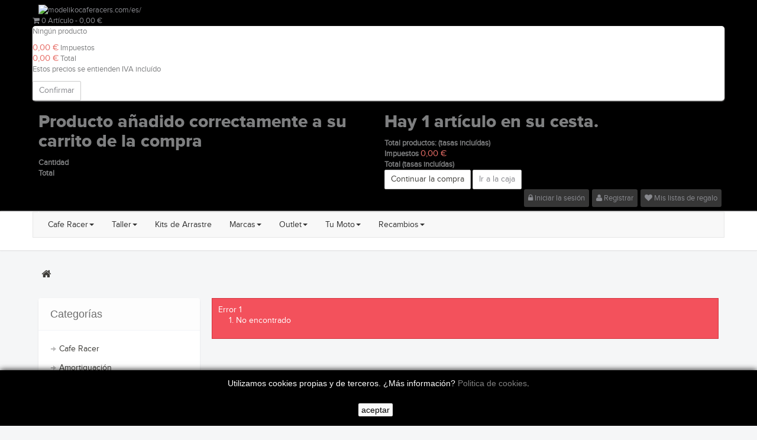

--- FILE ---
content_type: text/html; charset=utf-8
request_url: https://modelikocaferacers.com/es/cascos-integrales/2628-dmd-modelo-seventy-five-waves.html
body_size: 35416
content:
<!DOCTYPE HTML>
<!--[if lt IE 7]> <html class="no-js lt-ie9 lt-ie8 lt-ie7" lang="es-es"><![endif]-->
<!--[if IE 7]><html class="no-js lt-ie9 lt-ie8 ie7" lang="es-es"><![endif]-->
<!--[if IE 8]><html class="no-js lt-ie9 ie8" lang="es-es"><![endif]-->
<!--[if gt IE 8]> <html class="no-js ie9" lang="es-es"><![endif]-->
<html lang="es-es"  class="default" >
	    
	<head>
		<meta charset="utf-8" />
		<title>Modelikocaferacers.com</title>
		<meta name="generator" content="PrestaShop" />
		<meta name="robots" content="index,follow" />
		<meta name="viewport" content="width=device-width, minimum-scale=0.25, maximum-scale=1.6, initial-scale=1.0" />		<meta name="apple-mobile-web-app-capable" content="yes" />
		<link rel="icon" type="image/vnd.microsoft.icon" href="/img/favicon.ico?1728454694" />
		<link rel="shortcut icon" type="image/x-icon" href="/img/favicon.ico?1728454694" />


            
				<link rel="stylesheet" href="/themes/leodigital/css/global.css" type="text/css" media="all" />
					<link rel="stylesheet" href="/themes/leodigital/css/autoload/highdpi.css" type="text/css" media="all" />
					<link rel="stylesheet" href="/themes/leodigital/css/autoload/responsive-tables.css" type="text/css" media="all" />
					<link rel="stylesheet" href="/themes/leodigital/css/autoload/uniform.default.css" type="text/css" media="all" />
					<link rel="stylesheet" href="/js/jquery/plugins/fancybox/jquery.fancybox.css" type="text/css" media="all" />
					<link rel="stylesheet" href="/modules/ets_superspeed/views/css/ets_superspeed.css" type="text/css" media="all" />
					<link rel="stylesheet" href="/modules/socialsharing/css/socialsharing.css" type="text/css" media="all" />
					<link rel="stylesheet" href="/themes/leodigital/css/modules/blockbanner/blockbanner.css" type="text/css" media="all" />
					<link rel="stylesheet" href="/themes/leodigital/css/modules/blockcart/blockcart.css" type="text/css" media="all" />
					<link rel="stylesheet" href="/js/jquery/plugins/bxslider/jquery.bxslider.css" type="text/css" media="all" />
					<link rel="stylesheet" href="/themes/leodigital/css/modules/blockcategories/blockcategories.css" type="text/css" media="all" />
					<link rel="stylesheet" href="/themes/leodigital/css/modules/blockcurrencies/blockcurrencies.css" type="text/css" media="all" />
					<link rel="stylesheet" href="/themes/leodigital/css/modules/blockspecials/blockspecials.css" type="text/css" media="all" />
					<link rel="stylesheet" href="/themes/leodigital/css/modules/productscategory/css/productscategory.css" type="text/css" media="all" />
					<link rel="stylesheet" href="/themes/leodigital/css/modules/leobootstrapmenu/megamenu.css" type="text/css" media="all" />
					<link rel="stylesheet" href="/themes/leodigital/css/modules/leosliderlayer/css/typo.css" type="text/css" media="all" />
					<link rel="stylesheet" href="/modules/leomanagewidgets/assets/owl-carousel/owl.carousel.css" type="text/css" media="all" />
					<link rel="stylesheet" href="/modules/leomanagewidgets/assets/owl-carousel/owl.theme.css" type="text/css" media="all" />
					<link rel="stylesheet" href="/themes/leodigital/css/modules/blocktags/blocktags.css" type="text/css" media="all" />
					<link rel="stylesheet" href="/themes/leodigital/css/modules/leomanagewidgets/assets/styles.css" type="text/css" media="all" />
					<link rel="stylesheet" href="/themes/leodigital/css/modules/blockviewed/blockviewed.css" type="text/css" media="all" />
					<link rel="stylesheet" href="/modules/themeconfigurator/css/hooks.css" type="text/css" media="all" />
					<link rel="stylesheet" href="/themes/leodigital/css/modules/blockwishlist/blockwishlist.css" type="text/css" media="all" />
					<link rel="stylesheet" href="/themes/leodigital/css/modules/mailalerts/mailalerts.css" type="text/css" media="all" />
					<link rel="stylesheet" href="/themes/leodigital/css/modules/blocksearch/blocksearch.css" type="text/css" media="all" />
					<link rel="stylesheet" href="/js/jquery/plugins/autocomplete/jquery.autocomplete.css" type="text/css" media="all" />
					<link rel="stylesheet" href="/themes/leodigital/css/product_list.css" type="text/css" media="all" />
					<link rel="stylesheet" href="/modules/custompopup/views/css/popup.css" type="text/css" media="all" />
					<link rel="stylesheet" href="/themes/leodigital/css/modules/blockuserinfo/blockuserinfo.css" type="text/css" media="all" />
					<link rel="stylesheet" href="/modules/bonwhatsappchat/views/css/front_whatsappchat.css" type="text/css" media="all" />
					<link rel="stylesheet" href="/themes/leodigital/css/modules/leocustomajax/leocustomajax.css" type="text/css" media="all" />
			
				<link rel="stylesheet" type="text/css" href="https://modelikocaferacers.com/themes/leodigital/css/responsive.css"/>
				<link rel="stylesheet" type="text/css" href="https://modelikocaferacers.com/themes/leodigital/css/font-awesome.min.css"/>
		



<style>
.layered_filter_ul .radio,.layered_filter_ul .checkbox {
    display: inline-block;
}
.ets_speed_dynamic_hook .cart-products-count{
    display:none!important;
}
.ets_speed_dynamic_hook .ajax_cart_quantity ,.ets_speed_dynamic_hook .ajax_cart_product_txt,.ets_speed_dynamic_hook .ajax_cart_product_txt_s{
    display:none!important;
}
.ets_speed_dynamic_hook .shopping_cart > a:first-child:after {
    display:none!important;
}
</style>

<script type='text/javascript'>
	
</script>

			<!-- FBAOCT 1.5.6-->
			
<noscript><img height="1" width="1" style="display:none" src="https://www.facebook.com/tr?id=1503476633131652&ev=PageView&noscript=1"/></noscript>	
            
            
    
    
                                                                                                                        <link rel="alternate" hreflang="gb-GB" href="https://modelikocaferacers.com/gb/-.html" />
                                                                            <link rel="alternate" hreflang="x-default" href="https://modelikocaferacers.com/es/-.html}" />
        
    
    
    

<script type="text/javascript" src="" ></script>
                                <link rel="stylesheet" href="/themes/leodigital/css/customize/Custom.css" type="text/css" media="all" />
                		                
				                
				<link rel="stylesheet" href="https://fonts.googleapis.com/css?family=Roboto:400italic,400,700,700italic,300,300italic" type="text/css" media="all" />
		<!--[if IE 8]>
		
<script src="https://oss.maxcdn.com/libs/html5shiv/3.7.0/html5shiv.js"></script>
		
<script src="https://oss.maxcdn.com/libs/respond.js/1.3.0/respond.min.js"></script>
		<![endif]-->
								</head>
	<body id="product" class="product hide-right-column lang_es fullwidth keep-header  double-menu">
								<section id="page" data-column="col-xs-12 col-sm-6 col-md-4" data-type="list">
			<!-- Header -->
			<header id="header">
				<section class="header-container">
					<div id="topbar">
						<div class="banner">
							<div class="container">
								<div class="row">
									<a href="https://modelikocaferacers.com/" title="modelikocaferacers.com/es/">
	<img src="https://modelikocaferacers.com/modules/ets_superspeed/views/img/preloading.png" class="lazyload" data-src="https://modelikocaferacers.com/modules/blockbanner/img/4359c1fcf3f655c9adf4c1b2df3b958b.jpg" alt="modelikocaferacers.com/es/" title="modelikocaferacers.com/es/" width="1170" height="65" /><span class="ets_loading">
    <div class="spinner_1"></div>
</span>
</a>

								</div>
							</div>



<!-- Google tag (gtag.js) -->




						</div>
						<div class="nav">
							<div class="container">
								<div class="row">
									<!-- MODULE Block cart -->
<div class="">
	<div class="shopping_cart">
		<a href="https://modelikocaferacers.com/es/pedido-rapido" title="Ver mi carrito de compra" rel="nofollow">
			<i class="fa-shopping-cart fa"></i>
			<span class="ajax_cart_quantity unvisible">0</span>
			<span class="ajax_cart_product_txt unvisible">Artículo</span>
			<span class="ajax_cart_product_txt_s unvisible">Artículos</span>
			<span class="ajax_cart_total unvisible">
							</span>
			<span class="red_color ajax_cart_no_product">
				0 <span >Artículo</span>	<span> - 0,00 €</span>
			</span>
					</a>
					<div class="cart_block block exclusive">
				<div class="block_content">
					<!-- block list of products -->
					<div class="cart_block_list">
												<p class="cart_block_no_products">
							Ningún producto
						</p>
												<div class="cart-prices">
							<div class="cart-prices-line first-line">
								<span class="price cart_block_shipping_cost ajax_cart_shipping_cost unvisible">
																			 A determinar																	</span>
								<span class="unvisible">
									transporte
								</span>
							</div>
																						<div class="cart-prices-line">
									<span class="price cart_block_tax_cost ajax_cart_tax_cost">0,00 €</span>
									<span>Impuestos</span>
								</div>
														<div class="cart-prices-line last-line">
								<span class="price cart_block_total ajax_block_cart_total">0,00 €</span>
								<span>Total</span>
							</div>
															<p>
																	Estos precios se entienden IVA incluído
																</p>
													</div>
						<p class="cart-buttons">
							<a id="button_order_cart" class="btn btn-default button button-small" href="https://modelikocaferacers.com/es/pedido-rapido" title="Confirmar" rel="nofollow">
								<span>
									Confirmar
								</span>
							</a>
						</p>
					</div>
				</div>
			</div><!-- .cart_block -->
			</div>
</div>

	<div id="layer_cart">
		<div class="clearfix">
			<div class="layer_cart_product col-xs-12 col-md-6">
				<span class="cross" title="Cerrar Ventana"></span>
				<p class="h2">
					<i class="fa fa-ok"></i>Producto añadido correctamente a su carrito de la compra
				</p>
				<div class="product-image-container layer_cart_img">
				</div>
				<div class="layer_cart_product_info">
					<span id="layer_cart_product_title" class="product-name"></span>
					<span id="layer_cart_product_attributes"></span>
					<div>
						<strong>Cantidad</strong>
						<span id="layer_cart_product_quantity"></span>
					</div>
					<div>
						<strong>Total</strong>
						<span id="layer_cart_product_price"></span>
					</div>
				</div>
			</div>
			<div class="layer_cart_cart col-xs-12 col-md-6">
				<p class="h2">
					<!-- Plural Case [both cases are needed because page may be updated in Javascript] -->
					<span class="ajax_cart_product_txt_s  unvisible">
						Hay <span class="ajax_cart_quantity">0</span> artículos en su carrito.
					</span>
					<!-- Singular Case [both cases are needed because page may be updated in Javascript] -->
					<span class="ajax_cart_product_txt ">
						Hay 1 artículo en su cesta.
					</span>
				</p>
	
				<div class="layer_cart_row">
					<strong>
						Total productos:
																					(tasas incluídas)
																		</strong>
					<span class="ajax_block_products_total">
											</span>
				</div>
	
								<div class="layer_cart_row">
					<strong class="dark unvisible">
						Total envío:&nbsp;(tasas incluídas)					</strong>
					<span class="ajax_cart_shipping_cost unvisible">
													 A determinar											</span>
				</div>
									<div class="layer_cart_row">
						<strong>Impuestos</strong>
						<span class="price cart_block_tax_cost ajax_cart_tax_cost">0,00 €</span>
					</div>
								<div class="layer_cart_row">	
					<strong>
						Total
																					(tasas incluídas)
																		</strong>
					<span class="ajax_block_cart_total">
											</span>
				</div>
				<div class="button-container">	
					<span class="continue btn btn-default button exclusive-medium" title="Continuar la compra">
						<span>
							Continuar la compra
						</span>
					</span>
					<a class="btn btn-default button"	href="https://modelikocaferacers.com/es/pedido-rapido" title="Ir a la caja" rel="nofollow">
						<span>
							Ir a la caja
						</span>
					</a>	
				</div>
			</div>
		</div>
		<div class="crossseling"></div>
	</div> <!-- #layer_cart -->
	<div class="layer_cart_overlay"></div>

<!-- /MODULE Block cart -->

<!-- Block user information module NAV  -->
<div class="leo-groupe g-dropdown">
	<a class="groupe-btn visible-sm" alt=""><span class="fa fa-user"></span></a>
	<div id="header_user_info" class="pull-right groupe-content hidden-xs hidden-sm">
		<ul class="links">
							<li class="link_topbar" ><a href="https://modelikocaferacers.com/es/mi-cuenta" title="Conectarse a su cuenta de cliente" rel="nofollow"><i class="fa fa-lock"></i> Iniciar la sesión</a></li>
				<li class="link_topbar"><a href="https://modelikocaferacers.com/es/mi-cuenta" title="Abrir una cuenta" rel="nofollow"><i class="fa fa-user"></i> Registrar</a></li>
				<li class="link_topbar"><a href="https://modelikocaferacers.com/es/module/blockwishlist/mywishlist" title="Mis listas de regalo"><i class="fa fa-heart"></i> Mis listas de regalo</a></li>
					</ul>
	</div>
</div>
<!-- /Block usmodule NAV -->
								</div>
							</div>
						</div>
						
					</div>
					<div id="header-main">
						<div class="container">
							<div class="row">
								<div id="header_logo" class="col-lg-2 col-md-2 col-sm-12 col-xs-12">
									<a href="http://modelikocaferacers.com/" title="Modelikocaferacers.com">
										<img class="logo img-responsive" src="https://modelikocaferacers.com/img/modelikocaferacers-logo-1433355410.jpg" alt="Modelikocaferacers.com" width="1" height="1"/>
									</a>
								</div>
								<div id="header_right">
																			<div id="topnavigation">
											<nav id="cavas_menu" class="navbar navbar-default" role="navigation">
        <!-- Brand and toggle get grouped for better mobile display -->
        <div class="navbar-header">
            <button type="button" class="navbar-toggle" data-toggle="collapse" data-target=".navbar-ex1-collapse">
                <span class="sr-only">Navegación Toggle</span>
                <span class="icon-bar"></span>
                <span class="icon-bar"></span>
                <span class="icon-bar"></span>
            </button>
        </div>
        <!-- Collect the nav links, forms, and other content for toggling -->
        <div id="leo-top-menu" class="collapse navbar-collapse navbar-ex1-collapse">
            <ul class="nav navbar-nav megamenu"><li class="parent dropdown  " ><a class="dropdown-toggle has-category" data-toggle="dropdown" href="https://www.modelikocaferacers.com/12-accesorios" target="_self"><span class="menu-title">Cafe Racer</span><b class="caret"></b></a><div class="dropdown-menu dropdown-sub mega-cols cols3"  ><div class="dropdown-menu-inner"><div class="row"><div class="mega-col col-sm-4 col-1" data-type="menu" data-colwidth="4"><div class="inner"><ul><li class="  mega-group" ><a href="https://www.modelikocaferacers.com/19-amortiguacion"><span class="menu-title">Amortiguacion</span></a></li><li class="  mega-group" ><a href="https://www.modelikocaferacers.com/21-cuentakm-y-cuentarpm"><span class="menu-title">Cuenta Km y cuenta RPM</span></a></li><li class="  mega-group" ><a href="https://www.modelikocaferacers.com/22-escapes"><span class="menu-title">Escapes</span></a></li><li class="  mega-group" ><a href="https://www.modelikocaferacers.com/28-estriberas"><span class="menu-title">Estriberas</span></a></li><li class="  mega-group" ><a href="https://www.modelikocaferacers.com/83-frenos"><span class="menu-title">Frenos</span></a></li><li class="  mega-group" ><a href="https://www.modelikocaferacers.com/31-fibras-y-carroceria"><span class="menu-title">Fibras y carroceria</span></a></li></ul></div></div><div class="mega-col col-sm-4 col-2" data-type="menu" data-colwidth="4"><div class="inner"><ul><li class="  mega-group" ><a href="https://www.modelikocaferacers.com/37-llantas-de-radios"><span class="menu-title">Llantas de Radios</span></a></li><li class="  mega-group" ><a href="https://www.modelikocaferacers.com/39-fuelles"><span class="menu-title">Fuelles</span></a></li><li class="  mega-group" ><a href="https://www.modelikocaferacers.com/41-iluminacion"><span class="menu-title">Electricidad</span></a></li><li class="  mega-group" ><a href="https://www.modelikocaferacers.com/48-manetas"><span class="menu-title">Manetas</span></a></li><li class="  mega-group" ><a href="https://www.modelikocaferacers.com/50-manillares"><span class="menu-title">Manillares</span></a></li><li class="  mega-group" ><a href="https://www.modelikocaferacers.com/54-porta-dorsales"><span class="menu-title">Porta dorsales</span></a></li></ul></div></div><div class="mega-col col-sm-4 col-3" data-type="menu" data-colwidth="4"><div class="inner"><ul><li class="  mega-group" ><a href="https://www.modelikocaferacers.com/56-punos"><span class="menu-title">Puños</span></a></li><li class="  mega-group" ><a href="https://www.modelikocaferacers.com/59-retrovisores"><span class="menu-title">Retrovisores</span></a></li><li class="  " ><a href="https://www.modelikocaferacers.com/63-soportes"><span class="menu-title">Soportes</span></a></li><li class="  mega-group" ><a href="https://www.modelikocaferacers.com/175-piezas-especiales"><span class="menu-title">Piezas Especiales</span></a></li></ul></div></div></div></div></div></li><li class="parent dropdown  " ><a class="dropdown-toggle has-category" data-toggle="dropdown" href="https://www.modelikocaferacers.com/14-taller" target="_self"><span class="menu-title">Taller</span><b class="caret"></b></a><div class="dropdown-menu dropdown-sub mega-cols cols2"  ><div class="dropdown-menu-inner"><div class="row"><div class="mega-col col-sm-6 col-1" data-type="menu" data-colwidth="6"><div class="inner"><ul><li class="  mega-group" ><a href="https://www.modelikocaferacers.com/79-aceites-y-liquidos"><span class="menu-title">Aceites y Lubricantes</span></a></li><li class="  mega-group" ><a href="https://www.modelikocaferacers.com/80-caballetes-y-elevadores"><span class="menu-title">Caballetes y elevadores</span></a></li><li class="  mega-group" ><a href="https://www.modelikocaferacers.com/81-electricidad"><span class="menu-title">Electricidad</span></a></li><li class="  mega-group" ><a href="https://www.modelikocaferacers.com/82-motor"><span class="menu-title">Motor</span></a></li><li class="  mega-group" ><a href="https://www.modelikocaferacers.com/84-herramientas-y-utiles"><span class="menu-title">Herramientas y útiles</span></a></li><li class="  mega-group" ><a href="https://www.modelikocaferacers.com/85-limpieza-y-mantenimiento"><span class="menu-title">Limpieza y mantenimiento</span></a></li></ul></div></div><div class="mega-col col-sm-6 col-2" data-type="menu" data-colwidth="6"><div class="inner"><ul><li class="  mega-group" ><a href="https://www.modelikocaferacers.com/122-mobiliario"><span class="menu-title">Mobiliario</span></a></li><li class="  mega-group" ><a href="https://www.modelikocaferacers.com/175-piezas-especiales"><span class="menu-title">Piezas especiales</span></a></li><li class="  mega-group" ><a href="https://www.modelikocaferacers.com/178-neumaticos"><span class="menu-title">Neumáticos</span></a></li><li class="  mega-group" ><a href="https://www.modelikocaferacers.com/196-instrumentos-de-medicion"><span class="menu-title">Instrumentos de Medición</span></a></li><li class="  mega-group" ><a href="https://modelikocaferacers.com/es/1253-kit-cambio-aceite-motul"><span class="menu-title">Kit Mantenimiento Motul</span></a></li></ul></div></div></div></div></div></li><li class="" >
						<a href="https://modelikocaferacers.com/es/13-kits-de-arrastre" target="_top" class="has-category"><span class="menu-title">Kits de Arrastre</span></a></li><li class="parent dropdown  " ><a class="dropdown-toggle has-category" data-toggle="dropdown" href="https://www.modelikocaferacers.com/16-marcas" target="_self"><span class="menu-title">Marcas</span><b class="caret"></b></a><div class="dropdown-menu level1"  ><div class="dropdown-menu-inner"><div class="row"><div class="col-sm-12 mega-col" data-colwidth="12" data-type="menu" ><div class="inner"><ul><li class="  mega-group" ><a href="https://modelikocaferacers.com/es/462-un1t-garage"><span class="menu-title">UN1T Garage</span></a></li><li class="  mega-group" ><a href="https://www.modelikocaferacers.com/231-spark-exhaust"><span class="menu-title">Escapes Spark</span></a></li><li class="  mega-group" ><a href="https://www.modelikocaferacers.com/239-gpr-exhaust"><span class="menu-title">GPR Exhaust</span></a></li><li class="  mega-group" ><a href="https://www.modelikocaferacers.com/105-marving-exhaust-systems"><span class="menu-title">Marving Exhaust Systems</span></a></li><li class="  mega-group" ><a href="https://www.modelikocaferacers.com/281-jadus-motorcycles"><span class="menu-title">Jadus Motorcycles</span></a></li><li class="  mega-group" ><a href="https://modelikocaferacers.com/es/427-motogadget"><span class="menu-title">Motogadget</span></a></li><li class="  mega-group" ><a href="https://modelikocaferacers.com/es/430-siebenrock"><span class="menu-title">Siebenrock</span></a></li><li class="  " ><a href="https://modelikocaferacers.com/es/230-menani-racing"><span class="menu-title">Menani Racing</span></a></li></ul></div></div></div></div></div></li><li class="parent dropdown  " ><a class="dropdown-toggle has-category" data-toggle="dropdown" href="https://www.modelikocaferacers.com/15-seguridad" target="_self"><span class="menu-title">Outlet</span><b class="caret"></b></a><div class="dropdown-menu level1"  ><div class="dropdown-menu-inner"><div class="row"><div class="col-sm-12 mega-col" data-colwidth="12" data-type="menu" ><div class="inner"><ul><li class="  mega-group" ><a href="https://modelikocaferacers.com/es/15-outlet"><span class="menu-title">Outlet Moto</span></a></li></ul></div></div></div></div></div></li><li class="parent dropdown  " ><a class="dropdown-toggle has-category" data-toggle="dropdown" href="https://www.modelikocaferacers.com/17-tu-moto" target="_self"><span class="menu-title">Tu Moto</span><b class="caret"></b></a><div class="dropdown-menu level1"  ><div class="dropdown-menu-inner"><div class="row"><div class="col-sm-12 mega-col" data-colwidth="12" data-type="menu" ><div class="inner"><ul><li class="  mega-group" ><a href="https://www.modelikocaferacers.com/235-bmw-k-mods"><span class="menu-title">BMW Serie K</span></a></li><li class="  mega-group" ><a href="https://www.modelikocaferacers.com/249-bmw-r-nine-t"><span class="menu-title">BMW R NineT</span></a></li><li class="  " ><a href="https://www.modelikocaferacers.com/407-bmw-r850r-r1150r"><span class="menu-title">BMW R850R - R1150R</span></a></li><li class="  mega-group" ><a href="https://www.modelikocaferacers.com/254-bmw-serie-r"><span class="menu-title">BMW Serie R</span></a></li><li class="  mega-group" ><a href="https://modelikocaferacers.com/es/109-bmw-r18"><span class="menu-title">BMW R18</span></a></li><li class="  mega-group" ><a href="https://www.modelikocaferacers.com/252-ducati-scrambler"><span class="menu-title">Ducati Scrambler</span></a></li><li class="  mega-group" ><a href="https://www.modelikocaferacers.com/247-honda-vfr-750f-to-rc30"><span class="menu-title">Replica VFR 750R RC30</span></a></li><li class="  mega-group" ><a href="https://modelikocaferacers.com/es/428-recambios-vespa"><span class="menu-title">Vespa 125 NK ET3 Primavera</span></a></li><li class="  mega-group" ><a href="https://www.modelikocaferacers.com/416-yamaha-mt-xsr"><span class="menu-title">Yamaha MT- XSR</span></a></li><li class="  mega-group" ><a href="https://www.modelikocaferacers.com/248-yamaha-sr-250"><span class="menu-title">Yamaha SR250</span></a></li></ul></div></div></div></div></div></li><li class="parent dropdown  " ><a class="dropdown-toggle has-category" data-toggle="dropdown" href="https://www.modelikocaferacers.com/18-recambios" target="_self"><span class="menu-title">Recambios</span><b class="caret"></b></a><div class="dropdown-menu level1"  ><div class="dropdown-menu-inner"><div class="row"><div class="col-sm-12 mega-col" data-colwidth="12" data-type="menu" ><div class="inner"><ul><li class="  mega-group" ><a href="https://www.modelikocaferacers.com/111-bmw"><span class="menu-title">BMW</span></a></li><li class="  mega-group" ><a href="https://www.modelikocaferacers.com/112-ducati"><span class="menu-title">Ducati</span></a></li><li class="  mega-group" ><a href="https://www.modelikocaferacers.com/128-honda"><span class="menu-title">Honda</span></a></li><li class="  mega-group" ><a href="https://www.modelikocaferacers.com/129-kawasaki"><span class="menu-title">Kawasaki</span></a></li><li class="  mega-group" ><a href="https://www.modelikocaferacers.com/130-laverda"><span class="menu-title">Laverda</span></a></li><li class="  mega-group" ><a href="https://www.modelikocaferacers.com/131-moto-guzzi"><span class="menu-title">Moto Guzzi</span></a></li><li class="  mega-group" ><a href="https://www.modelikocaferacers.com/133-suzuki"><span class="menu-title">Suzuki</span></a></li><li class="  mega-group" ><a href="https://www.modelikocaferacers.com/134-triumph"><span class="menu-title">Triumph</span></a></li><li class="  mega-group" ><a href="https://www.modelikocaferacers.com/135-yamaha"><span class="menu-title">Yamaha</span></a></li></ul></div></div></div></div></div></li></ul>
        </div>
</nav>



										</div>
																		<div id="ets_speed_dy_84displayTop" data-moudule="84" data-hook="displayTop" class="ets_speed_dynamic_hook"></div><div id="ets_speed_dy_185displayTop" data-moudule="185" data-hook="displayTop" class="ets_speed_dynamic_hook"></div>								</div>
							</div>
						</div>
					</div>
				</section>
			</header>		
            			            
							<section id="breadcrumb" class="clearfix">
					<div class="container">
						<div class="row">
						
<!-- Breadcrumb -->
<div class="breadcrumb clearfix">
	<a class="home" href="http://modelikocaferacers.com/" title="Volver a Inicio"><i class="fa fa-home"></i></a>
	</div>
<!-- /Breadcrumb -->
						</div>
					</div>
				</section>
						
			<!-- Content -->
			<section id="columns" class="columns-container">
				<div class="container">
					<div class="row">
						<div id="top_column" class="center_column col-xs-12 col-sm-12 col-md-12">
							
						</div>
					</div>
					<div class="row">
                                                  						

<!-- Left -->
<section id="left_column" class="column sidebar col-md-3" role="navigation">
		<!-- Block categories module -->
<div id="categories_block_left" class="block nopadding noborder">
	<h4 class="title_block">
					Categorías
			</h4>
	<div class="block_content list-block">
		<ul class="tree dhtml">
												
<li >
	<a href="https://modelikocaferacers.com/es/12-cafe-racer" title="Cafe Racer">
		Cafe Racer
		<span id="leo-cat-12" style="display:none" class="leo-qty badge pull-right"></span>
	</a>
			<ul>
												
<li >
	<a href="https://modelikocaferacers.com/es/19-amortiguación" title="Amortiguación">
		Amortiguación
		<span id="leo-cat-19" style="display:none" class="leo-qty badge pull-right"></span>
	</a>
			<ul>
												
<li >
	<a href="https://modelikocaferacers.com/es/20-suspensión-trasera" title="Suspensión Trasera">
		Suspensión Trasera
		<span id="leo-cat-20" style="display:none" class="leo-qty badge pull-right"></span>
	</a>
	</li>

																
<li >
	<a href="https://modelikocaferacers.com/es/250-suspensión-delantera" title="Suspensión Delantera">
		Suspensión Delantera
		<span id="leo-cat-250" style="display:none" class="leo-qty badge pull-right"></span>
	</a>
	</li>

																
<li class="last">
	<a href="https://modelikocaferacers.com/es/251-amortiguadores-de-dirección" title="Amortiguadores de dirección">
		Amortiguadores de dirección
		<span id="leo-cat-251" style="display:none" class="leo-qty badge pull-right"></span>
	</a>
	</li>

									</ul>
	</li>

																
<li >
	<a href="https://modelikocaferacers.com/es/21-marcadores-digitales" title="Marcadores Digitales">
		Marcadores Digitales
		<span id="leo-cat-21" style="display:none" class="leo-qty badge pull-right"></span>
	</a>
			<ul>
												
<li >
	<a href="https://modelikocaferacers.com/es/116-cuenta-kilometros" title="Cuenta Kilometros">
		Cuenta Kilometros
		<span id="leo-cat-116" style="display:none" class="leo-qty badge pull-right"></span>
	</a>
	</li>

																
<li >
	<a href="https://modelikocaferacers.com/es/117-cuenta-revoluciones" title="Cuenta Revoluciones">
		Cuenta Revoluciones
		<span id="leo-cat-117" style="display:none" class="leo-qty badge pull-right"></span>
	</a>
	</li>

																
<li >
	<a href="https://modelikocaferacers.com/es/124-indicadores" title="Indicadores">
		Indicadores
		<span id="leo-cat-124" style="display:none" class="leo-qty badge pull-right"></span>
	</a>
	</li>

																
<li class="last">
	<a href="https://modelikocaferacers.com/es/173-accesorios-marcadores" title="Accesorios marcadores">
		Accesorios marcadores
		<span id="leo-cat-173" style="display:none" class="leo-qty badge pull-right"></span>
	</a>
	</li>

									</ul>
	</li>

																
<li >
	<a href="https://modelikocaferacers.com/es/22-escapes" title="Escapes">
		Escapes
		<span id="leo-cat-22" style="display:none" class="leo-qty badge pull-right"></span>
	</a>
			<ul>
												
<li >
	<a href="https://modelikocaferacers.com/es/23-abrazaderas" title="Abrazaderas">
		Abrazaderas
		<span id="leo-cat-23" style="display:none" class="leo-qty badge pull-right"></span>
	</a>
	</li>

																
<li >
	<a href="https://modelikocaferacers.com/es/24-cinta-anticalorica" title="Cinta anticalórica">
		Cinta anticalórica
		<span id="leo-cat-24" style="display:none" class="leo-qty badge pull-right"></span>
	</a>
	</li>

																
<li >
	<a href="https://modelikocaferacers.com/es/25-fibras" title="Fibras">
		Fibras
		<span id="leo-cat-25" style="display:none" class="leo-qty badge pull-right"></span>
	</a>
	</li>

																
<li >
	<a href="https://modelikocaferacers.com/es/118-megafonos-y-terminales" title="Megáfonos y Terminales">
		Megáfonos y Terminales
		<span id="leo-cat-118" style="display:none" class="leo-qty badge pull-right"></span>
	</a>
	</li>

																
<li >
	<a href="https://modelikocaferacers.com/es/26-muelles" title="Muelles">
		Muelles
		<span id="leo-cat-26" style="display:none" class="leo-qty badge pull-right"></span>
	</a>
	</li>

																
<li class="last">
	<a href="https://modelikocaferacers.com/es/27-tornilleria" title="Tornillería">
		Tornillería
		<span id="leo-cat-27" style="display:none" class="leo-qty badge pull-right"></span>
	</a>
	</li>

									</ul>
	</li>

																
<li >
	<a href="https://modelikocaferacers.com/es/28-estriberas" title="Estriberas">
		Estriberas
		<span id="leo-cat-28" style="display:none" class="leo-qty badge pull-right"></span>
	</a>
			<ul>
												
<li >
	<a href="https://modelikocaferacers.com/es/29-estriberas-universales" title="Estriberas Universales">
		Estriberas Universales
		<span id="leo-cat-29" style="display:none" class="leo-qty badge pull-right"></span>
	</a>
	</li>

																
<li class="last">
	<a href="https://modelikocaferacers.com/es/30-estriberas-retrasadas" title="Estriberas Retrasadas">
		Estriberas Retrasadas
		<span id="leo-cat-30" style="display:none" class="leo-qty badge pull-right"></span>
	</a>
	</li>

									</ul>
	</li>

																
<li >
	<a href="https://modelikocaferacers.com/es/31-fibras-y-carroceria" title="Fibras y carrocería">
		Fibras y carrocería
		<span id="leo-cat-31" style="display:none" class="leo-qty badge pull-right"></span>
	</a>
			<ul>
												
<li >
	<a href="https://modelikocaferacers.com/es/32-carenados" title="Carenados">
		Carenados
		<span id="leo-cat-32" style="display:none" class="leo-qty badge pull-right"></span>
	</a>
	</li>

																
<li >
	<a href="https://modelikocaferacers.com/es/33-colines-" title="Colines  ">
		Colines  
		<span id="leo-cat-33" style="display:none" class="leo-qty badge pull-right"></span>
	</a>
	</li>

																
<li >
	<a href="https://modelikocaferacers.com/es/34-depositos" title="Depósitos">
		Depósitos
		<span id="leo-cat-34" style="display:none" class="leo-qty badge pull-right"></span>
	</a>
	</li>

																
<li >
	<a href="https://modelikocaferacers.com/es/35-guardabarros" title="Guardabarros">
		Guardabarros
		<span id="leo-cat-35" style="display:none" class="leo-qty badge pull-right"></span>
	</a>
	</li>

																
<li >
	<a href="https://modelikocaferacers.com/es/459-carenados-circuito" title="Circuito">
		Circuito
		<span id="leo-cat-459" style="display:none" class="leo-qty badge pull-right"></span>
	</a>
	</li>

																
<li >
	<a href="https://modelikocaferacers.com/es/36-especiales" title="Especiales">
		Especiales
		<span id="leo-cat-36" style="display:none" class="leo-qty badge pull-right"></span>
	</a>
	</li>

																
<li >
	<a href="https://modelikocaferacers.com/es/246-asientos" title="Asientos">
		Asientos
		<span id="leo-cat-246" style="display:none" class="leo-qty badge pull-right"></span>
	</a>
	</li>

																
<li class="last">
	<a href="https://modelikocaferacers.com/es/406-kits-de-carroceria" title="Kits de Carroceria">
		Kits de Carroceria
		<span id="leo-cat-406" style="display:none" class="leo-qty badge pull-right"></span>
	</a>
	</li>

									</ul>
	</li>

																
<li >
	<a href="https://modelikocaferacers.com/es/37-llantas-de-radios" title="Llantas de Radios">
		Llantas de Radios
		<span id="leo-cat-37" style="display:none" class="leo-qty badge pull-right"></span>
	</a>
			<ul>
												
<li >
	<a href="https://modelikocaferacers.com/es/38-tubelizar-llantas" title="Tubelizar Llantas">
		Tubelizar Llantas
		<span id="leo-cat-38" style="display:none" class="leo-qty badge pull-right"></span>
	</a>
	</li>

																
<li >
	<a href="https://modelikocaferacers.com/es/257-aros-hierro-cromado" title="Aros Hierro Cromado">
		Aros Hierro Cromado
		<span id="leo-cat-257" style="display:none" class="leo-qty badge pull-right"></span>
	</a>
			<ul>
												
<li >
	<a href="https://modelikocaferacers.com/es/1398-10-pulgadas" title="10 pulgadas">
		10 pulgadas
		<span id="leo-cat-1398" style="display:none" class="leo-qty badge pull-right"></span>
	</a>
	</li>

																
<li >
	<a href="https://modelikocaferacers.com/es/1399-12-pulgadas" title="12 pulgadas">
		12 pulgadas
		<span id="leo-cat-1399" style="display:none" class="leo-qty badge pull-right"></span>
	</a>
	</li>

																
<li >
	<a href="https://modelikocaferacers.com/es/1392-14-pulgadas" title="14 pulgadas">
		14 pulgadas
		<span id="leo-cat-1392" style="display:none" class="leo-qty badge pull-right"></span>
	</a>
	</li>

																
<li >
	<a href="https://modelikocaferacers.com/es/1391-15-pulgadas" title="15 pulgadas">
		15 pulgadas
		<span id="leo-cat-1391" style="display:none" class="leo-qty badge pull-right"></span>
	</a>
	</li>

																
<li >
	<a href="https://modelikocaferacers.com/es/1390-16-pulgadas" title="16 pulgadas">
		16 pulgadas
		<span id="leo-cat-1390" style="display:none" class="leo-qty badge pull-right"></span>
	</a>
	</li>

																
<li >
	<a href="https://modelikocaferacers.com/es/1393-17-pulgadas" title="17 pulgadas">
		17 pulgadas
		<span id="leo-cat-1393" style="display:none" class="leo-qty badge pull-right"></span>
	</a>
	</li>

																
<li >
	<a href="https://modelikocaferacers.com/es/1389-18-pulgadas" title="18 pulgadas">
		18 pulgadas
		<span id="leo-cat-1389" style="display:none" class="leo-qty badge pull-right"></span>
	</a>
	</li>

																
<li >
	<a href="https://modelikocaferacers.com/es/1388-19-pulgadas" title="19 Pulgadas">
		19 Pulgadas
		<span id="leo-cat-1388" style="display:none" class="leo-qty badge pull-right"></span>
	</a>
	</li>

																
<li >
	<a href="https://modelikocaferacers.com/es/1394-20-pulgadas" title="20 pulgadas">
		20 pulgadas
		<span id="leo-cat-1394" style="display:none" class="leo-qty badge pull-right"></span>
	</a>
	</li>

																
<li >
	<a href="https://modelikocaferacers.com/es/1395-21-pulgadas" title="21 pulgadas">
		21 pulgadas
		<span id="leo-cat-1395" style="display:none" class="leo-qty badge pull-right"></span>
	</a>
	</li>

																
<li >
	<a href="https://modelikocaferacers.com/es/1396-22-pulgadas" title="22 pulgadas">
		22 pulgadas
		<span id="leo-cat-1396" style="display:none" class="leo-qty badge pull-right"></span>
	</a>
	</li>

																
<li class="last">
	<a href="https://modelikocaferacers.com/es/1397-225-pulgadas" title="22,5 pulgadas">
		22,5 pulgadas
		<span id="leo-cat-1397" style="display:none" class="leo-qty badge pull-right"></span>
	</a>
	</li>

									</ul>
	</li>

																
<li >
	<a href="https://modelikocaferacers.com/es/403-accesorios-llantas-de-radios-kineo-" title="Accesorios Llantas de Radios KINEO ">
		Accesorios Llantas de Radios KINEO 
		<span id="leo-cat-403" style="display:none" class="leo-qty badge pull-right"></span>
	</a>
	</li>

																
<li >
	<a href="https://modelikocaferacers.com/es/539-kits-trasmisión-llantas-kineo" title="Kits Trasmisión Llantas KINEO">
		Kits Trasmisión Llantas KINEO
		<span id="leo-cat-539" style="display:none" class="leo-qty badge pull-right"></span>
	</a>
			<ul>
												
<li >
	<a href="https://modelikocaferacers.com/es/540-bmw" title="BMW">
		BMW
		<span id="leo-cat-540" style="display:none" class="leo-qty badge pull-right"></span>
	</a>
	</li>

																
<li class="last">
	<a href="https://modelikocaferacers.com/es/541-honda" title="Honda">
		Honda
		<span id="leo-cat-541" style="display:none" class="leo-qty badge pull-right"></span>
	</a>
	</li>

									</ul>
	</li>

																
<li >
	<a href="https://modelikocaferacers.com/es/210-llantas-de-radios-kineo-aprilia" title="Llantas de Radios Kineo Aprilia">
		Llantas de Radios Kineo Aprilia
		<span id="leo-cat-210" style="display:none" class="leo-qty badge pull-right"></span>
	</a>
	</li>

																
<li >
	<a href="https://modelikocaferacers.com/es/211-llantas-kineo-benelli" title="Llantas Kineo Benelli">
		Llantas Kineo Benelli
		<span id="leo-cat-211" style="display:none" class="leo-qty badge pull-right"></span>
	</a>
	</li>

																
<li >
	<a href="https://modelikocaferacers.com/es/212-llantas-kineo-bimota" title="Llantas Kineo Bimota">
		Llantas Kineo Bimota
		<span id="leo-cat-212" style="display:none" class="leo-qty badge pull-right"></span>
	</a>
	</li>

																
<li >
	<a href="https://modelikocaferacers.com/es/200-llantas-de-radios-kineo-bmw" title="Llantas de Radios Kineo BMW">
		Llantas de Radios Kineo BMW
		<span id="leo-cat-200" style="display:none" class="leo-qty badge pull-right"></span>
	</a>
	</li>

																
<li >
	<a href="https://modelikocaferacers.com/es/201-llantas-kineo-ducati" title="Llantas Kineo Ducati">
		Llantas Kineo Ducati
		<span id="leo-cat-201" style="display:none" class="leo-qty badge pull-right"></span>
	</a>
	</li>

																
<li >
	<a href="https://modelikocaferacers.com/es/204-llantas-kineo-gas-gas" title="Llantas Kineo Gas Gas">
		Llantas Kineo Gas Gas
		<span id="leo-cat-204" style="display:none" class="leo-qty badge pull-right"></span>
	</a>
	</li>

																
<li >
	<a href="https://modelikocaferacers.com/es/217-llantas-de-radios-kineo-harley-davidson" title="Llantas de Radios Kineo Harley Davidson">
		Llantas de Radios Kineo Harley Davidson
		<span id="leo-cat-217" style="display:none" class="leo-qty badge pull-right"></span>
	</a>
	</li>

																
<li >
	<a href="https://modelikocaferacers.com/es/202-llantas-kineo-honda" title="Llantas Kineo Honda">
		Llantas Kineo Honda
		<span id="leo-cat-202" style="display:none" class="leo-qty badge pull-right"></span>
	</a>
	</li>

																
<li >
	<a href="https://modelikocaferacers.com/es/213-llantas-kineo-husqvarna" title="Llantas Kineo Husqvarna">
		Llantas Kineo Husqvarna
		<span id="leo-cat-213" style="display:none" class="leo-qty badge pull-right"></span>
	</a>
	</li>

																
<li >
	<a href="https://modelikocaferacers.com/es/203-llantas-de-radios-kineo-kawasaki" title="Llantas de Radios Kineo Kawasaki">
		Llantas de Radios Kineo Kawasaki
		<span id="leo-cat-203" style="display:none" class="leo-qty badge pull-right"></span>
	</a>
	</li>

																
<li >
	<a href="https://modelikocaferacers.com/es/214-llantas-kineo-ktm" title="Llantas Kineo KTM">
		Llantas Kineo KTM
		<span id="leo-cat-214" style="display:none" class="leo-qty badge pull-right"></span>
	</a>
	</li>

																
<li >
	<a href="https://modelikocaferacers.com/es/216-llantas-kineo-moto-guzzi" title="Llantas Kineo Moto Guzzi">
		Llantas Kineo Moto Guzzi
		<span id="leo-cat-216" style="display:none" class="leo-qty badge pull-right"></span>
	</a>
	</li>

																
<li >
	<a href="https://modelikocaferacers.com/es/218-llantas-de-radios-kineo-norton" title="Llantas de Radios Kineo Norton">
		Llantas de Radios Kineo Norton
		<span id="leo-cat-218" style="display:none" class="leo-qty badge pull-right"></span>
	</a>
	</li>

																
<li >
	<a href="https://modelikocaferacers.com/es/215-llantas-kineo-suzuki" title="Llantas Kineo Suzuki">
		Llantas Kineo Suzuki
		<span id="leo-cat-215" style="display:none" class="leo-qty badge pull-right"></span>
	</a>
	</li>

																
<li >
	<a href="https://modelikocaferacers.com/es/205-llantas-de-radio-kineo-triumph" title="Llantas de Radio Kineo Triumph">
		Llantas de Radio Kineo Triumph
		<span id="leo-cat-205" style="display:none" class="leo-qty badge pull-right"></span>
	</a>
	</li>

																
<li class="last">
	<a href="https://modelikocaferacers.com/es/206-llantas-kineo-yamaha" title="Llantas Kineo Yamaha">
		Llantas Kineo Yamaha
		<span id="leo-cat-206" style="display:none" class="leo-qty badge pull-right"></span>
	</a>
	</li>

									</ul>
	</li>

																
<li >
	<a href="https://modelikocaferacers.com/es/39-fuelles-de-goma" title="Fuelles de goma">
		Fuelles de goma
		<span id="leo-cat-39" style="display:none" class="leo-qty badge pull-right"></span>
	</a>
			<ul>
												
<li class="last">
	<a href="https://modelikocaferacers.com/es/40-fuelles-de-goma-para-horquilla" title="Fuelles de goma para horquilla">
		Fuelles de goma para horquilla
		<span id="leo-cat-40" style="display:none" class="leo-qty badge pull-right"></span>
	</a>
	</li>

									</ul>
	</li>

																
<li >
	<a href="https://modelikocaferacers.com/es/41-electricidad" title="Electricidad">
		Electricidad
		<span id="leo-cat-41" style="display:none" class="leo-qty badge pull-right"></span>
	</a>
			<ul>
												
<li >
	<a href="https://modelikocaferacers.com/es/42-bocinas" title="Bocinas">
		Bocinas
		<span id="leo-cat-42" style="display:none" class="leo-qty badge pull-right"></span>
	</a>
	</li>

																
<li >
	<a href="https://modelikocaferacers.com/es/113-faros" title="Faros">
		Faros
		<span id="leo-cat-113" style="display:none" class="leo-qty badge pull-right"></span>
	</a>
	</li>

																
<li >
	<a href="https://modelikocaferacers.com/es/43-intermitentes" title="Intermitentes">
		Intermitentes
		<span id="leo-cat-43" style="display:none" class="leo-qty badge pull-right"></span>
	</a>
	</li>

																
<li >
	<a href="https://modelikocaferacers.com/es/44-interruptores-" title="Interruptores  ">
		Interruptores  
		<span id="leo-cat-44" style="display:none" class="leo-qty badge pull-right"></span>
	</a>
	</li>

																
<li >
	<a href="https://modelikocaferacers.com/es/45-luz-matrícula" title="Luz matrícula">
		Luz matrícula
		<span id="leo-cat-45" style="display:none" class="leo-qty badge pull-right"></span>
	</a>
	</li>

																
<li >
	<a href="https://modelikocaferacers.com/es/46-piloto-trasero-" title="Piloto trasero  ">
		Piloto trasero  
		<span id="leo-cat-46" style="display:none" class="leo-qty badge pull-right"></span>
	</a>
	</li>

																
<li >
	<a href="https://modelikocaferacers.com/es/199-accesorios-" title="Accesorios ">
		Accesorios 
		<span id="leo-cat-199" style="display:none" class="leo-qty badge pull-right"></span>
	</a>
	</li>

																
<li class="last">
	<a href="https://modelikocaferacers.com/es/417-bombillas-para-cafe-racer" title="Bombillas para Cafe Racer">
		Bombillas para Cafe Racer
		<span id="leo-cat-417" style="display:none" class="leo-qty badge pull-right"></span>
	</a>
	</li>

									</ul>
	</li>

																
<li >
	<a href="https://modelikocaferacers.com/es/48-manetas-de-freno-y-embrague" title="Manetas de freno y embrague">
		Manetas de freno y embrague
		<span id="leo-cat-48" style="display:none" class="leo-qty badge pull-right"></span>
	</a>
			<ul>
												
<li >
	<a href="https://modelikocaferacers.com/es/49-manetas-universales" title="Manetas Universales">
		Manetas Universales
		<span id="leo-cat-49" style="display:none" class="leo-qty badge pull-right"></span>
	</a>
	</li>

																
<li >
	<a href="https://modelikocaferacers.com/es/219-bombas-radiales" title="Bombas Radiales">
		Bombas Radiales
		<span id="leo-cat-219" style="display:none" class="leo-qty badge pull-right"></span>
	</a>
	</li>

																
<li class="last">
	<a href="https://modelikocaferacers.com/es/243-protectores-de-manetas" title="Protectores de Manetas">
		Protectores de Manetas
		<span id="leo-cat-243" style="display:none" class="leo-qty badge pull-right"></span>
	</a>
	</li>

									</ul>
	</li>

																
<li >
	<a href="https://modelikocaferacers.com/es/50-manillares" title="Manillares">
		Manillares
		<span id="leo-cat-50" style="display:none" class="leo-qty badge pull-right"></span>
	</a>
			<ul>
												
<li >
	<a href="https://modelikocaferacers.com/es/114-contrapesos" title="Contrapesos">
		Contrapesos
		<span id="leo-cat-114" style="display:none" class="leo-qty badge pull-right"></span>
	</a>
	</li>

																
<li >
	<a href="https://modelikocaferacers.com/es/51-manillares-moto" title="Manillares moto">
		Manillares moto
		<span id="leo-cat-51" style="display:none" class="leo-qty badge pull-right"></span>
	</a>
	</li>

																
<li >
	<a href="https://modelikocaferacers.com/es/52-semimanillares" title="Semimanillares">
		Semimanillares
		<span id="leo-cat-52" style="display:none" class="leo-qty badge pull-right"></span>
	</a>
	</li>

																
<li class="last">
	<a href="https://modelikocaferacers.com/es/53-torretas" title="Torretas">
		Torretas
		<span id="leo-cat-53" style="display:none" class="leo-qty badge pull-right"></span>
	</a>
	</li>

									</ul>
	</li>

																
<li >
	<a href="https://modelikocaferacers.com/es/54-porta-dorsales" title="Porta dorsales">
		Porta dorsales
		<span id="leo-cat-54" style="display:none" class="leo-qty badge pull-right"></span>
	</a>
			<ul>
												
<li >
	<a href="https://modelikocaferacers.com/es/55-portadorsales" title="Portadorsales">
		Portadorsales
		<span id="leo-cat-55" style="display:none" class="leo-qty badge pull-right"></span>
	</a>
	</li>

																
<li class="last">
	<a href="https://modelikocaferacers.com/es/244-portatasas" title="PortaTasas">
		PortaTasas
		<span id="leo-cat-244" style="display:none" class="leo-qty badge pull-right"></span>
	</a>
	</li>

									</ul>
	</li>

																
<li >
	<a href="https://modelikocaferacers.com/es/56-punos" title="Puños">
		Puños
		<span id="leo-cat-56" style="display:none" class="leo-qty badge pull-right"></span>
	</a>
			<ul>
												
<li >
	<a href="https://modelikocaferacers.com/es/57-puños-moto" title="Puños moto">
		Puños moto
		<span id="leo-cat-57" style="display:none" class="leo-qty badge pull-right"></span>
	</a>
	</li>

																
<li >
	<a href="https://modelikocaferacers.com/es/58-puños-gas" title="Puños gas">
		Puños gas
		<span id="leo-cat-58" style="display:none" class="leo-qty badge pull-right"></span>
	</a>
	</li>

																
<li class="last">
	<a href="https://modelikocaferacers.com/es/426-puños-calefactables" title="Puños Calefactables">
		Puños Calefactables
		<span id="leo-cat-426" style="display:none" class="leo-qty badge pull-right"></span>
	</a>
	</li>

									</ul>
	</li>

																
<li >
	<a href="https://modelikocaferacers.com/es/59-retrovisores" title="Retrovisores">
		Retrovisores
		<span id="leo-cat-59" style="display:none" class="leo-qty badge pull-right"></span>
	</a>
			<ul>
												
<li >
	<a href="https://modelikocaferacers.com/es/60-retrovisor-de-manillar" title="Retrovisor de Manillar">
		Retrovisor de Manillar
		<span id="leo-cat-60" style="display:none" class="leo-qty badge pull-right"></span>
	</a>
	</li>

																
<li >
	<a href="https://modelikocaferacers.com/es/61-retrovisor-de-puño" title="Retrovisor de Puño">
		Retrovisor de Puño
		<span id="leo-cat-61" style="display:none" class="leo-qty badge pull-right"></span>
	</a>
	</li>

																
<li class="last">
	<a href="https://modelikocaferacers.com/es/62-accesorios-para-retrovisores" title="Accesorios para Retrovisores">
		Accesorios para Retrovisores
		<span id="leo-cat-62" style="display:none" class="leo-qty badge pull-right"></span>
	</a>
	</li>

									</ul>
	</li>

																
<li >
	<a href="https://modelikocaferacers.com/es/63-soportes" title="Soportes">
		Soportes
		<span id="leo-cat-63" style="display:none" class="leo-qty badge pull-right"></span>
	</a>
			<ul>
												
<li >
	<a href="https://modelikocaferacers.com/es/64-soporte-faro" title="Soporte faro">
		Soporte faro
		<span id="leo-cat-64" style="display:none" class="leo-qty badge pull-right"></span>
	</a>
	</li>

																
<li >
	<a href="https://modelikocaferacers.com/es/174-soportes-velocimetros" title="Soportes Velocimetros">
		Soportes Velocimetros
		<span id="leo-cat-174" style="display:none" class="leo-qty badge pull-right"></span>
	</a>
	</li>

																
<li >
	<a href="https://modelikocaferacers.com/es/241-otros-soportes" title="Otros Soportes">
		Otros Soportes
		<span id="leo-cat-241" style="display:none" class="leo-qty badge pull-right"></span>
	</a>
	</li>

																
<li class="last">
	<a href="https://modelikocaferacers.com/es/47-soporte-matricula" title="Soporte matrícula">
		Soporte matrícula
		<span id="leo-cat-47" style="display:none" class="leo-qty badge pull-right"></span>
	</a>
	</li>

									</ul>
	</li>

																
<li class="last">
	<a href="https://modelikocaferacers.com/es/234-viajar-en-moto" title="Viajar en Moto">
		Viajar en Moto
		<span id="leo-cat-234" style="display:none" class="leo-qty badge pull-right"></span>
	</a>
	</li>

									</ul>
	</li>

																
<li >
	<a href="https://modelikocaferacers.com/es/13-kits-de-arrastre" title="Kits de Arrastre">
		Kits de Arrastre
		<span id="leo-cat-13" style="display:none" class="leo-qty badge pull-right"></span>
	</a>
			<ul>
												
<li >
	<a href="https://modelikocaferacers.com/es/66-kit-de-arrastre-aprilia" title="Kit de Arrastre APRILIA">
		Kit de Arrastre APRILIA
		<span id="leo-cat-66" style="display:none" class="leo-qty badge pull-right"></span>
	</a>
			<ul>
												
<li class="last">
	<a href="https://modelikocaferacers.com/es/761-1200-cc" title="1200 cc">
		1200 cc
		<span id="leo-cat-761" style="display:none" class="leo-qty badge pull-right"></span>
	</a>
			<ul>
												
<li class="last">
	<a href="https://modelikocaferacers.com/es/638-caponord-1200-2013-17" title="Caponord 1200 2013-17">
		Caponord 1200 2013-17
		<span id="leo-cat-638" style="display:none" class="leo-qty badge pull-right"></span>
	</a>
	</li>

									</ul>
	</li>

									</ul>
	</li>

																
<li >
	<a href="https://modelikocaferacers.com/es/871-kits-de-arrastre-bmw" title="Kits de Arrastre BMW">
		Kits de Arrastre BMW
		<span id="leo-cat-871" style="display:none" class="leo-qty badge pull-right"></span>
	</a>
			<ul>
												
<li >
	<a href="https://modelikocaferacers.com/es/1057-310-cc" title="310 cc">
		310 cc
		<span id="leo-cat-1057" style="display:none" class="leo-qty badge pull-right"></span>
	</a>
			<ul>
												
<li >
	<a href="https://modelikocaferacers.com/es/896-g-310-gs-2017-" title="G 310 GS 2017-">
		G 310 GS 2017-
		<span id="leo-cat-896" style="display:none" class="leo-qty badge pull-right"></span>
	</a>
	</li>

																
<li class="last">
	<a href="https://modelikocaferacers.com/es/895-g-310-r-2016-" title="G 310 R 2016-">
		G 310 R 2016-
		<span id="leo-cat-895" style="display:none" class="leo-qty badge pull-right"></span>
	</a>
	</li>

									</ul>
	</li>

																
<li >
	<a href="https://modelikocaferacers.com/es/894-400-cc" title="400 cc">
		400 cc
		<span id="leo-cat-894" style="display:none" class="leo-qty badge pull-right"></span>
	</a>
			<ul>
												
<li >
	<a href="https://modelikocaferacers.com/es/947-c-400-gt-2018-" title="C 400 GT 2018-">
		C 400 GT 2018-
		<span id="leo-cat-947" style="display:none" class="leo-qty badge pull-right"></span>
	</a>
	</li>

																
<li class="last">
	<a href="https://modelikocaferacers.com/es/946-c-400-x-2021-" title="C 400 X 2021-">
		C 400 X 2021-
		<span id="leo-cat-946" style="display:none" class="leo-qty badge pull-right"></span>
	</a>
	</li>

									</ul>
	</li>

																
<li >
	<a href="https://modelikocaferacers.com/es/1058-450-cc" title="450 cc">
		450 cc
		<span id="leo-cat-1058" style="display:none" class="leo-qty badge pull-right"></span>
	</a>
			<ul>
												
<li class="last">
	<a href="https://modelikocaferacers.com/es/893-g-450-x-2008-2011" title="G 450 X 2008-2011">
		G 450 X 2008-2011
		<span id="leo-cat-893" style="display:none" class="leo-qty badge pull-right"></span>
	</a>
	</li>

									</ul>
	</li>

																
<li >
	<a href="https://modelikocaferacers.com/es/1059-600-cc" title="600 cc">
		600 cc
		<span id="leo-cat-1059" style="display:none" class="leo-qty badge pull-right"></span>
	</a>
			<ul>
												
<li class="last">
	<a href="https://modelikocaferacers.com/es/948-c-600-sport-2012-15" title="C 600 Sport 2012-15">
		C 600 Sport 2012-15
		<span id="leo-cat-948" style="display:none" class="leo-qty badge pull-right"></span>
	</a>
	</li>

									</ul>
	</li>

																
<li >
	<a href="https://modelikocaferacers.com/es/1060-650-cc" title="650 cc">
		650 cc
		<span id="leo-cat-1060" style="display:none" class="leo-qty badge pull-right"></span>
	</a>
			<ul>
												
<li >
	<a href="https://modelikocaferacers.com/es/949-c-650-gt-sport-2016-2020" title="C 650 GT - Sport 2016-2020">
		C 650 GT - Sport 2016-2020
		<span id="leo-cat-949" style="display:none" class="leo-qty badge pull-right"></span>
	</a>
	</li>

																
<li >
	<a href="https://modelikocaferacers.com/es/872-f-650-1994-2000" title="F 650 1994-2000">
		F 650 1994-2000
		<span id="leo-cat-872" style="display:none" class="leo-qty badge pull-right"></span>
	</a>
	</li>

																
<li >
	<a href="https://modelikocaferacers.com/es/885-f-650-gs-2000-2007" title="F 650 GS 2000-2007">
		F 650 GS 2000-2007
		<span id="leo-cat-885" style="display:none" class="leo-qty badge pull-right"></span>
	</a>
	</li>

																
<li >
	<a href="https://modelikocaferacers.com/es/886-f-650-gs-dakar-2001-2005" title="F 650 GS Dakar 2001-2005">
		F 650 GS Dakar 2001-2005
		<span id="leo-cat-886" style="display:none" class="leo-qty badge pull-right"></span>
	</a>
	</li>

																
<li >
	<a href="https://modelikocaferacers.com/es/887-f-650-st-1998-2000" title="F 650 ST 1998-2000">
		F 650 ST 1998-2000
		<span id="leo-cat-887" style="display:none" class="leo-qty badge pull-right"></span>
	</a>
	</li>

																
<li >
	<a href="https://modelikocaferacers.com/es/888-g-650-gs-2008-2016" title="G 650 GS 2008-2016">
		G 650 GS 2008-2016
		<span id="leo-cat-888" style="display:none" class="leo-qty badge pull-right"></span>
	</a>
	</li>

																
<li >
	<a href="https://modelikocaferacers.com/es/889-g-650-gs-sertao-2012-2014" title="G 650 GS Sertao 2012-2014">
		G 650 GS Sertao 2012-2014
		<span id="leo-cat-889" style="display:none" class="leo-qty badge pull-right"></span>
	</a>
	</li>

																
<li >
	<a href="https://modelikocaferacers.com/es/890-g-650-x-challenge-2007-2010" title="G 650 X-Challenge 2007-2010">
		G 650 X-Challenge 2007-2010
		<span id="leo-cat-890" style="display:none" class="leo-qty badge pull-right"></span>
	</a>
	</li>

																
<li >
	<a href="https://modelikocaferacers.com/es/891-g-650-x-country-20072010" title="G 650 X-Country 2007+2010">
		G 650 X-Country 2007+2010
		<span id="leo-cat-891" style="display:none" class="leo-qty badge pull-right"></span>
	</a>
	</li>

																
<li class="last">
	<a href="https://modelikocaferacers.com/es/892-g-650-x-moto-2007-2010" title="G 650 X-Moto 2007-2010">
		G 650 X-Moto 2007-2010
		<span id="leo-cat-892" style="display:none" class="leo-qty badge pull-right"></span>
	</a>
	</li>

									</ul>
	</li>

																
<li >
	<a href="https://modelikocaferacers.com/es/883-700-cc" title="700 cc">
		700 cc
		<span id="leo-cat-883" style="display:none" class="leo-qty badge pull-right"></span>
	</a>
			<ul>
												
<li class="last">
	<a href="https://modelikocaferacers.com/es/917-f-700-gs-2013-2018" title="F 700 GS 2013-2018">
		F 700 GS 2013-2018
		<span id="leo-cat-917" style="display:none" class="leo-qty badge pull-right"></span>
	</a>
	</li>

									</ul>
	</li>

																
<li >
	<a href="https://modelikocaferacers.com/es/1061-750-cc" title="750 cc">
		750 cc
		<span id="leo-cat-1061" style="display:none" class="leo-qty badge pull-right"></span>
	</a>
			<ul>
												
<li class="last">
	<a href="https://modelikocaferacers.com/es/918-f-750-gs-2018-2023" title="F 750 GS  2018-2023">
		F 750 GS  2018-2023
		<span id="leo-cat-918" style="display:none" class="leo-qty badge pull-right"></span>
	</a>
	</li>

									</ul>
	</li>

																
<li >
	<a href="https://modelikocaferacers.com/es/1062-800-cc" title="800 cc">
		800 cc
		<span id="leo-cat-1062" style="display:none" class="leo-qty badge pull-right"></span>
	</a>
			<ul>
												
<li >
	<a href="https://modelikocaferacers.com/es/897-f-650-gs-800cc-2008-ø-85-mm" title="F 650 GS 800cc 2008 (Ø 8,5 mm)">
		F 650 GS 800cc 2008 (Ø 8,5 mm)
		<span id="leo-cat-897" style="display:none" class="leo-qty badge pull-right"></span>
	</a>
	</li>

																
<li >
	<a href="https://modelikocaferacers.com/es/898-f-650-gs-800cc-2008-2012-ø-105-mm" title="F 650 GS 800cc 2008-2012 (Ø 10,5 mm)">
		F 650 GS 800cc 2008-2012 (Ø 10,5 mm)
		<span id="leo-cat-898" style="display:none" class="leo-qty badge pull-right"></span>
	</a>
	</li>

																
<li >
	<a href="https://modelikocaferacers.com/es/899-f-800-gs-2008-ø-85-mm" title="F 800 GS 2008 (Ø 8,5 mm)">
		F 800 GS 2008 (Ø 8,5 mm)
		<span id="leo-cat-899" style="display:none" class="leo-qty badge pull-right"></span>
	</a>
	</li>

																
<li >
	<a href="https://modelikocaferacers.com/es/900-f-800-gs-2009-2018-ø-105-mm" title="F 800 GS 2009-2018 (Ø 10,5 mm)">
		F 800 GS 2009-2018 (Ø 10,5 mm)
		<span id="leo-cat-900" style="display:none" class="leo-qty badge pull-right"></span>
	</a>
	</li>

																
<li >
	<a href="https://modelikocaferacers.com/es/901-f-800-gs-adventure-2013-2018" title="F 800 GS Adventure 2013-2018">
		F 800 GS Adventure 2013-2018
		<span id="leo-cat-901" style="display:none" class="leo-qty badge pull-right"></span>
	</a>
	</li>

																
<li >
	<a href="https://modelikocaferacers.com/es/913-f-800-gt-2013-2019" title="F 800 GT 2013-2019">
		F 800 GT 2013-2019
		<span id="leo-cat-913" style="display:none" class="leo-qty badge pull-right"></span>
	</a>
	</li>

																
<li >
	<a href="https://modelikocaferacers.com/es/902-f-800-r-2009-2020" title="F 800 R 2009-2020">
		F 800 R 2009-2020
		<span id="leo-cat-902" style="display:none" class="leo-qty badge pull-right"></span>
	</a>
	</li>

																
<li class="last">
	<a href="https://modelikocaferacers.com/es/903-f-800-st-2006-2012" title="F 800 ST 2006-2012">
		F 800 ST 2006-2012
		<span id="leo-cat-903" style="display:none" class="leo-qty badge pull-right"></span>
	</a>
	</li>

									</ul>
	</li>

																
<li >
	<a href="https://modelikocaferacers.com/es/1063-850-cc" title="850 cc">
		850 cc
		<span id="leo-cat-1063" style="display:none" class="leo-qty badge pull-right"></span>
	</a>
			<ul>
												
<li >
	<a href="https://modelikocaferacers.com/es/919-f-850-gs-2018-2023" title="F 850 GS 2018-2023">
		F 850 GS 2018-2023
		<span id="leo-cat-919" style="display:none" class="leo-qty badge pull-right"></span>
	</a>
	</li>

																
<li class="last">
	<a href="https://modelikocaferacers.com/es/920-f-850-gs-adventure-2019-2023" title="F 850 GS Adventure 2019-2023">
		F 850 GS Adventure 2019-2023
		<span id="leo-cat-920" style="display:none" class="leo-qty badge pull-right"></span>
	</a>
	</li>

									</ul>
	</li>

																
<li >
	<a href="https://modelikocaferacers.com/es/884-900-cc" title="900 cc">
		900 cc
		<span id="leo-cat-884" style="display:none" class="leo-qty badge pull-right"></span>
	</a>
			<ul>
												
<li >
	<a href="https://modelikocaferacers.com/es/922-f-900-gs-2024-" title="F 900 GS 2024-">
		F 900 GS 2024-
		<span id="leo-cat-922" style="display:none" class="leo-qty badge pull-right"></span>
	</a>
	</li>

																
<li >
	<a href="https://modelikocaferacers.com/es/923-f-900-gs-adventure-2024-" title="F 900 GS Adventure 2024-">
		F 900 GS Adventure 2024-
		<span id="leo-cat-923" style="display:none" class="leo-qty badge pull-right"></span>
	</a>
	</li>

																
<li >
	<a href="https://modelikocaferacers.com/es/921-f-900-r-2020-" title="F 900 R 2020-">
		F 900 R 2020-
		<span id="leo-cat-921" style="display:none" class="leo-qty badge pull-right"></span>
	</a>
	</li>

																
<li class="last">
	<a href="https://modelikocaferacers.com/es/924-f-900-xr-2020-" title="F 900 XR 2020-">
		F 900 XR 2020-
		<span id="leo-cat-924" style="display:none" class="leo-qty badge pull-right"></span>
	</a>
	</li>

									</ul>
	</li>

																
<li class="last">
	<a href="https://modelikocaferacers.com/es/925-1000-cc" title="1000 cc">
		1000 cc
		<span id="leo-cat-925" style="display:none" class="leo-qty badge pull-right"></span>
	</a>
			<ul>
												
<li >
	<a href="https://modelikocaferacers.com/es/945-hp4-1000" title="HP4 1000">
		HP4 1000
		<span id="leo-cat-945" style="display:none" class="leo-qty badge pull-right"></span>
	</a>
	</li>

																
<li >
	<a href="https://modelikocaferacers.com/es/953-m-1000-rr-2022-" title="M 1000 RR 2022-">
		M 1000 RR 2022-
		<span id="leo-cat-953" style="display:none" class="leo-qty badge pull-right"></span>
	</a>
	</li>

																
<li >
	<a href="https://modelikocaferacers.com/es/928-s-1000-r" title="S 1000 R">
		S 1000 R
		<span id="leo-cat-928" style="display:none" class="leo-qty badge pull-right"></span>
	</a>
	</li>

																
<li >
	<a href="https://modelikocaferacers.com/es/932-s-1000-rr" title="S 1000 RR">
		S 1000 RR
		<span id="leo-cat-932" style="display:none" class="leo-qty badge pull-right"></span>
	</a>
	</li>

																
<li class="last">
	<a href="https://modelikocaferacers.com/es/941-s-1000-xr" title="S 1000 XR">
		S 1000 XR
		<span id="leo-cat-941" style="display:none" class="leo-qty badge pull-right"></span>
	</a>
	</li>

									</ul>
	</li>

									</ul>
	</li>

																
<li >
	<a href="https://modelikocaferacers.com/es/1297-kits-de-arrastre-bombardier" title="Kits de Arrastre BOMBARDIER">
		Kits de Arrastre BOMBARDIER
		<span id="leo-cat-1297" style="display:none" class="leo-qty badge pull-right"></span>
	</a>
			<ul>
												
<li >
	<a href="https://modelikocaferacers.com/es/1305-250-cc" title="250 cc">
		250 cc
		<span id="leo-cat-1305" style="display:none" class="leo-qty badge pull-right"></span>
	</a>
			<ul>
												
<li class="last">
	<a href="https://modelikocaferacers.com/es/1306-ds-250-2006" title="DS 250 2006">
		DS 250 2006
		<span id="leo-cat-1306" style="display:none" class="leo-qty badge pull-right"></span>
	</a>
	</li>

									</ul>
	</li>

																
<li >
	<a href="https://modelikocaferacers.com/es/1304-650-cc" title="650 cc">
		650 cc
		<span id="leo-cat-1304" style="display:none" class="leo-qty badge pull-right"></span>
	</a>
			<ul>
												
<li >
	<a href="https://modelikocaferacers.com/es/1298-ds-650-2000-2005" title="DS 650 2000-2005">
		DS 650 2000-2005
		<span id="leo-cat-1298" style="display:none" class="leo-qty badge pull-right"></span>
	</a>
	</li>

																
<li class="last">
	<a href="https://modelikocaferacers.com/es/1299-ds-650-x-baja-2001-2006" title="DS 650 X-Baja 2001-2006">
		DS 650 X-Baja 2001-2006
		<span id="leo-cat-1299" style="display:none" class="leo-qty badge pull-right"></span>
	</a>
	</li>

									</ul>
	</li>

																
<li class="last">
	<a href="https://modelikocaferacers.com/es/1307-800-cc" title="800 cc">
		800 cc
		<span id="leo-cat-1307" style="display:none" class="leo-qty badge pull-right"></span>
	</a>
			<ul>
												
<li class="last">
	<a href="https://modelikocaferacers.com/es/1308-outlander-800-2006" title="Outlander 800 2006">
		Outlander 800 2006
		<span id="leo-cat-1308" style="display:none" class="leo-qty badge pull-right"></span>
	</a>
	</li>

									</ul>
	</li>

									</ul>
	</li>

																
<li >
	<a href="https://modelikocaferacers.com/es/1271-kits-de-arrastre-brixton" title="Kits de Arrastre BRIXTON">
		Kits de Arrastre BRIXTON
		<span id="leo-cat-1271" style="display:none" class="leo-qty badge pull-right"></span>
	</a>
			<ul>
												
<li >
	<a href="https://modelikocaferacers.com/es/1272-125-cc" title="125 cc">
		125 cc
		<span id="leo-cat-1272" style="display:none" class="leo-qty badge pull-right"></span>
	</a>
			<ul>
												
<li >
	<a href="https://modelikocaferacers.com/es/1276-bx-125-2018-2020" title="BX 125 2018-2020">
		BX 125 2018-2020
		<span id="leo-cat-1276" style="display:none" class="leo-qty badge pull-right"></span>
	</a>
	</li>

																
<li >
	<a href="https://modelikocaferacers.com/es/1277-cromwell-125-2018-" title="Cromwell 125 2018-">
		Cromwell 125 2018-
		<span id="leo-cat-1277" style="display:none" class="leo-qty badge pull-right"></span>
	</a>
	</li>

																
<li >
	<a href="https://modelikocaferacers.com/es/1278-felsberg-125-2019-" title="Felsberg 125 2019-">
		Felsberg 125 2019-
		<span id="leo-cat-1278" style="display:none" class="leo-qty badge pull-right"></span>
	</a>
	</li>

																
<li >
	<a href="https://modelikocaferacers.com/es/1279-felsberg-125-xc-2020-" title="Felsberg 125 XC 2020-">
		Felsberg 125 XC 2020-
		<span id="leo-cat-1279" style="display:none" class="leo-qty badge pull-right"></span>
	</a>
	</li>

																
<li >
	<a href="https://modelikocaferacers.com/es/1280-haycroft-125-2018-" title="Haycroft 125 2018-">
		Haycroft 125 2018-
		<span id="leo-cat-1280" style="display:none" class="leo-qty badge pull-right"></span>
	</a>
	</li>

																
<li >
	<a href="https://modelikocaferacers.com/es/1281-sk8-125-2018-2020" title="SK8 125 2018-2020">
		SK8 125 2018-2020
		<span id="leo-cat-1281" style="display:none" class="leo-qty badge pull-right"></span>
	</a>
	</li>

																
<li >
	<a href="https://modelikocaferacers.com/es/1282-rayburn-125-2018-" title="Rayburn 125 2018-">
		Rayburn 125 2018-
		<span id="leo-cat-1282" style="display:none" class="leo-qty badge pull-right"></span>
	</a>
	</li>

																
<li class="last">
	<a href="https://modelikocaferacers.com/es/1283-sunray-125-2018-2020" title="Sunray 125 2018-2020">
		Sunray 125 2018-2020
		<span id="leo-cat-1283" style="display:none" class="leo-qty badge pull-right"></span>
	</a>
	</li>

									</ul>
	</li>

																
<li >
	<a href="https://modelikocaferacers.com/es/1273-250-cc" title="250 cc">
		250 cc
		<span id="leo-cat-1273" style="display:none" class="leo-qty badge pull-right"></span>
	</a>
			<ul>
												
<li >
	<a href="https://modelikocaferacers.com/es/1284-cromwell-250-2020-" title="Cromwell 250 2020-">
		Cromwell 250 2020-
		<span id="leo-cat-1284" style="display:none" class="leo-qty badge pull-right"></span>
	</a>
	</li>

																
<li >
	<a href="https://modelikocaferacers.com/es/1285-felsberg-250-2020-" title="Felsberg 250 2020-">
		Felsberg 250 2020-
		<span id="leo-cat-1285" style="display:none" class="leo-qty badge pull-right"></span>
	</a>
	</li>

																
<li >
	<a href="https://modelikocaferacers.com/es/1286-glanville-250-x" title="Glanville 250 X">
		Glanville 250 X
		<span id="leo-cat-1286" style="display:none" class="leo-qty badge pull-right"></span>
	</a>
	</li>

																
<li class="last">
	<a href="https://modelikocaferacers.com/es/1287-saxby-250" title="Saxby 250">
		Saxby 250
		<span id="leo-cat-1287" style="display:none" class="leo-qty badge pull-right"></span>
	</a>
	</li>

									</ul>
	</li>

																
<li >
	<a href="https://modelikocaferacers.com/es/1274-500-cc" title="500 cc">
		500 cc
		<span id="leo-cat-1274" style="display:none" class="leo-qty badge pull-right"></span>
	</a>
			<ul>
												
<li >
	<a href="https://modelikocaferacers.com/es/1288-crossfire-500-2020-" title="Crossfire 500 2020-">
		Crossfire 500 2020-
		<span id="leo-cat-1288" style="display:none" class="leo-qty badge pull-right"></span>
	</a>
	</li>

																
<li >
	<a href="https://modelikocaferacers.com/es/1289-crossfire-500-x-2020-" title="Crossfire 500 X 2020-">
		Crossfire 500 X 2020-
		<span id="leo-cat-1289" style="display:none" class="leo-qty badge pull-right"></span>
	</a>
	</li>

																
<li class="last">
	<a href="https://modelikocaferacers.com/es/1290-crossfire-500-xc-2022-" title="Crossfire 500 XC 2022-">
		Crossfire 500 XC 2022-
		<span id="leo-cat-1290" style="display:none" class="leo-qty badge pull-right"></span>
	</a>
	</li>

									</ul>
	</li>

																
<li class="last">
	<a href="https://modelikocaferacers.com/es/1275-1200-cc" title="1200 cc">
		1200 cc
		<span id="leo-cat-1275" style="display:none" class="leo-qty badge pull-right"></span>
	</a>
			<ul>
												
<li >
	<a href="https://modelikocaferacers.com/es/1291-cromwell-1200-2022-" title="Cromwell 1200 2022-">
		Cromwell 1200 2022-
		<span id="leo-cat-1291" style="display:none" class="leo-qty badge pull-right"></span>
	</a>
	</li>

																
<li class="last">
	<a href="https://modelikocaferacers.com/es/1292-cromwell-1200-x-2023-" title="Cromwell 1200 X 2023-">
		Cromwell 1200 X 2023-
		<span id="leo-cat-1292" style="display:none" class="leo-qty badge pull-right"></span>
	</a>
	</li>

									</ul>
	</li>

									</ul>
	</li>

																
<li >
	<a href="https://modelikocaferacers.com/es/1408-kit-de-arrastre-cfmoto" title="Kit de Arrastre CFMoto">
		Kit de Arrastre CFMoto
		<span id="leo-cat-1408" style="display:none" class="leo-qty badge pull-right"></span>
	</a>
			<ul>
												
<li >
	<a href="https://modelikocaferacers.com/es/1413-400-cc" title="400 cc">
		400 cc
		<span id="leo-cat-1413" style="display:none" class="leo-qty badge pull-right"></span>
	</a>
			<ul>
												
<li class="last">
	<a href="https://modelikocaferacers.com/es/1414-nk-400-2020-22" title="NK 400  2020-22">
		NK 400  2020-22
		<span id="leo-cat-1414" style="display:none" class="leo-qty badge pull-right"></span>
	</a>
	</li>

									</ul>
	</li>

																
<li >
	<a href="https://modelikocaferacers.com/es/1409-500-cc" title="500 cc">
		500 cc
		<span id="leo-cat-1409" style="display:none" class="leo-qty badge pull-right"></span>
	</a>
			<ul>
												
<li class="last">
	<a href="https://modelikocaferacers.com/es/1410-everest-500-4x4-2009-2013" title="Everest 500 4x4 2009-2013">
		Everest 500 4x4 2009-2013
		<span id="leo-cat-1410" style="display:none" class="leo-qty badge pull-right"></span>
	</a>
	</li>

									</ul>
	</li>

																
<li class="last">
	<a href="https://modelikocaferacers.com/es/1411-650-cc" title="650 cc">
		650 cc
		<span id="leo-cat-1411" style="display:none" class="leo-qty badge pull-right"></span>
	</a>
			<ul>
												
<li >
	<a href="https://modelikocaferacers.com/es/1412-650-gt-2020-" title="650 GT 2020-">
		650 GT 2020-
		<span id="leo-cat-1412" style="display:none" class="leo-qty badge pull-right"></span>
	</a>
	</li>

																
<li class="last">
	<a href="https://modelikocaferacers.com/es/1415-nk-650-2020-" title="NK 650 2020-">
		NK 650 2020-
		<span id="leo-cat-1415" style="display:none" class="leo-qty badge pull-right"></span>
	</a>
	</li>

									</ul>
	</li>

									</ul>
	</li>

																
<li >
	<a href="https://modelikocaferacers.com/es/1324-kits-de-arrastre-ducati" title="Kits de Arrastre DUCATI">
		Kits de Arrastre DUCATI
		<span id="leo-cat-1324" style="display:none" class="leo-qty badge pull-right"></span>
	</a>
			<ul>
												
<li >
	<a href="https://modelikocaferacers.com/es/1326-400-cc" title="400 cc">
		400 cc
		<span id="leo-cat-1326" style="display:none" class="leo-qty badge pull-right"></span>
	</a>
			<ul>
												
<li class="last">
	<a href="https://modelikocaferacers.com/es/1325-scrambler-400-sixty2-2016-2021" title="Scrambler 400 Sixty2 2016-2021">
		Scrambler 400 Sixty2 2016-2021
		<span id="leo-cat-1325" style="display:none" class="leo-qty badge pull-right"></span>
	</a>
	</li>

									</ul>
	</li>

																
<li >
	<a href="https://modelikocaferacers.com/es/1327-500-cc" title="500 cc">
		500 cc
		<span id="leo-cat-1327" style="display:none" class="leo-qty badge pull-right"></span>
	</a>
			<ul>
												
<li class="last">
	<a href="https://modelikocaferacers.com/es/1328-pantah-500-sl-1979-1984" title="PANTAH 500 SL 1979-1984">
		PANTAH 500 SL 1979-1984
		<span id="leo-cat-1328" style="display:none" class="leo-qty badge pull-right"></span>
	</a>
	</li>

									</ul>
	</li>

																
<li >
	<a href="https://modelikocaferacers.com/es/1329-600-cc" title="600 cc">
		600 cc
		<span id="leo-cat-1329" style="display:none" class="leo-qty badge pull-right"></span>
	</a>
			<ul>
												
<li >
	<a href="https://modelikocaferacers.com/es/1334-monster-600-1994-2001" title="MONSTER 600 1994-2001">
		MONSTER 600 1994-2001
		<span id="leo-cat-1334" style="display:none" class="leo-qty badge pull-right"></span>
	</a>
	</li>

																
<li >
	<a href="https://modelikocaferacers.com/es/1330-pantah-600-sl-1980-1984" title="PANTAH 600 SL 1980-1984">
		PANTAH 600 SL 1980-1984
		<span id="leo-cat-1330" style="display:none" class="leo-qty badge pull-right"></span>
	</a>
	</li>

																
<li class="last">
	<a href="https://modelikocaferacers.com/es/1331-supersport-600-ss-1994-1998" title="SUPERSPORT 600 SS 1994-1998">
		SUPERSPORT 600 SS 1994-1998
		<span id="leo-cat-1331" style="display:none" class="leo-qty badge pull-right"></span>
	</a>
	</li>

									</ul>
	</li>

																
<li >
	<a href="https://modelikocaferacers.com/es/1338-620-cc" title="620 cc">
		620 cc
		<span id="leo-cat-1338" style="display:none" class="leo-qty badge pull-right"></span>
	</a>
			<ul>
												
<li >
	<a href="https://modelikocaferacers.com/es/1339-monster-620-dark-2003-2006" title="MONSTER 620 DARK 2003-2006">
		MONSTER 620 DARK 2003-2006
		<span id="leo-cat-1339" style="display:none" class="leo-qty badge pull-right"></span>
	</a>
	</li>

																
<li >
	<a href="https://modelikocaferacers.com/es/1343-monster-620-ie-2002-2006" title="MONSTER 620 ie 2002-2006">
		MONSTER 620 ie 2002-2006
		<span id="leo-cat-1343" style="display:none" class="leo-qty badge pull-right"></span>
	</a>
	</li>

																
<li class="last">
	<a href="https://modelikocaferacers.com/es/1348-monster-620-s-2002-2003" title="Monster 620 S 2002-2003">
		Monster 620 S 2002-2003
		<span id="leo-cat-1348" style="display:none" class="leo-qty badge pull-right"></span>
	</a>
	</li>

									</ul>
	</li>

																
<li >
	<a href="https://modelikocaferacers.com/es/1349-695-cc" title="695 cc">
		695 cc
		<span id="leo-cat-1349" style="display:none" class="leo-qty badge pull-right"></span>
	</a>
			<ul>
												
<li class="last">
	<a href="https://modelikocaferacers.com/es/1351-monster-695-2007-2008" title="Monster 695 2007-2008">
		Monster 695 2007-2008
		<span id="leo-cat-1351" style="display:none" class="leo-qty badge pull-right"></span>
	</a>
	</li>

									</ul>
	</li>

																
<li >
	<a href="https://modelikocaferacers.com/es/1350-696-cc" title="696 cc">
		696 cc
		<span id="leo-cat-1350" style="display:none" class="leo-qty badge pull-right"></span>
	</a>
			<ul>
												
<li class="last">
	<a href="https://modelikocaferacers.com/es/1352-monster-696-2008-2014" title="Monster 696 2008-2014">
		Monster 696 2008-2014
		<span id="leo-cat-1352" style="display:none" class="leo-qty badge pull-right"></span>
	</a>
	</li>

									</ul>
	</li>

																
<li >
	<a href="https://modelikocaferacers.com/es/1353-750-cc" title="750 cc">
		750 cc
		<span id="leo-cat-1353" style="display:none" class="leo-qty badge pull-right"></span>
	</a>
			<ul>
												
<li >
	<a href="https://modelikocaferacers.com/es/1354-monster-750-1996-2001" title="MONSTER 750 1996-2001">
		MONSTER 750 1996-2001
		<span id="leo-cat-1354" style="display:none" class="leo-qty badge pull-right"></span>
	</a>
	</li>

																
<li class="last">
	<a href="https://modelikocaferacers.com/es/1355-monster-750-ie-2002" title="Monster 750 ie 2002">
		Monster 750 ie 2002
		<span id="leo-cat-1355" style="display:none" class="leo-qty badge pull-right"></span>
	</a>
	</li>

									</ul>
	</li>

																
<li >
	<a href="https://modelikocaferacers.com/es/1358-797-cc" title="797 cc">
		797 cc
		<span id="leo-cat-1358" style="display:none" class="leo-qty badge pull-right"></span>
	</a>
			<ul>
												
<li class="last">
	<a href="https://modelikocaferacers.com/es/1360-monster-797-2017-2021" title="Monster 797 2017-2021">
		Monster 797 2017-2021
		<span id="leo-cat-1360" style="display:none" class="leo-qty badge pull-right"></span>
	</a>
	</li>

									</ul>
	</li>

																
<li >
	<a href="https://modelikocaferacers.com/es/1359-800-cc" title="800 cc">
		800 cc
		<span id="leo-cat-1359" style="display:none" class="leo-qty badge pull-right"></span>
	</a>
			<ul>
												
<li >
	<a href="https://modelikocaferacers.com/es/1361-monster-800-ie-2003-2004" title="Monster 800 ie 2003-2004">
		Monster 800 ie 2003-2004
		<span id="leo-cat-1361" style="display:none" class="leo-qty badge pull-right"></span>
	</a>
	</li>

																
<li class="last">
	<a href="https://modelikocaferacers.com/es/1362-monster-800-s2r-2005-2007" title="Monster 800 S2R 2005-2007">
		Monster 800 S2R 2005-2007
		<span id="leo-cat-1362" style="display:none" class="leo-qty badge pull-right"></span>
	</a>
	</li>

									</ul>
	</li>

																
<li >
	<a href="https://modelikocaferacers.com/es/1363-821-cc" title="821 cc">
		821 cc
		<span id="leo-cat-1363" style="display:none" class="leo-qty badge pull-right"></span>
	</a>
			<ul>
												
<li class="last">
	<a href="https://modelikocaferacers.com/es/1364-monster-821-2014-2021" title="Monster 821 2014-2021">
		Monster 821 2014-2021
		<span id="leo-cat-1364" style="display:none" class="leo-qty badge pull-right"></span>
	</a>
	</li>

									</ul>
	</li>

																
<li >
	<a href="https://modelikocaferacers.com/es/1365-900-cc" title="900 CC">
		900 CC
		<span id="leo-cat-1365" style="display:none" class="leo-qty badge pull-right"></span>
	</a>
			<ul>
												
<li class="last">
	<a href="https://modelikocaferacers.com/es/1366-monster-900-1993-2002" title="MONSTER 900 1993-2002">
		MONSTER 900 1993-2002
		<span id="leo-cat-1366" style="display:none" class="leo-qty badge pull-right"></span>
	</a>
	</li>

									</ul>
	</li>

																
<li >
	<a href="https://modelikocaferacers.com/es/1371-916-cc" title="916 cc">
		916 cc
		<span id="leo-cat-1371" style="display:none" class="leo-qty badge pull-right"></span>
	</a>
			<ul>
												
<li class="last">
	<a href="https://modelikocaferacers.com/es/1372-monster-916-s4-2001-2003" title="Monster 916 S4 2001-2003">
		Monster 916 S4 2001-2003
		<span id="leo-cat-1372" style="display:none" class="leo-qty badge pull-right"></span>
	</a>
	</li>

									</ul>
	</li>

																
<li >
	<a href="https://modelikocaferacers.com/es/1373-937-cc" title="937 cc">
		937 cc
		<span id="leo-cat-1373" style="display:none" class="leo-qty badge pull-right"></span>
	</a>
			<ul>
												
<li class="last">
	<a href="https://modelikocaferacers.com/es/1374-monster-937-2021-" title="Monster 937 2021-">
		Monster 937 2021-
		<span id="leo-cat-1374" style="display:none" class="leo-qty badge pull-right"></span>
	</a>
	</li>

									</ul>
	</li>

																
<li >
	<a href="https://modelikocaferacers.com/es/1375-996-cc" title="996 cc">
		996 cc
		<span id="leo-cat-1375" style="display:none" class="leo-qty badge pull-right"></span>
	</a>
			<ul>
												
<li class="last">
	<a href="https://modelikocaferacers.com/es/1376-monster-996-s4r-2004-2005" title="Monster 996 S4R 2004-2005">
		Monster 996 S4R 2004-2005
		<span id="leo-cat-1376" style="display:none" class="leo-qty badge pull-right"></span>
	</a>
	</li>

									</ul>
	</li>

																
<li >
	<a href="https://modelikocaferacers.com/es/1377-1000-cc" title="1000 cc">
		1000 cc
		<span id="leo-cat-1377" style="display:none" class="leo-qty badge pull-right"></span>
	</a>
			<ul>
												
<li class="last">
	<a href="https://modelikocaferacers.com/es/1379-monster-1000-2003-2008" title="MONSTER 1000 2003-2008">
		MONSTER 1000 2003-2008
		<span id="leo-cat-1379" style="display:none" class="leo-qty badge pull-right"></span>
	</a>
	</li>

									</ul>
	</li>

																
<li >
	<a href="https://modelikocaferacers.com/es/1378-1100-cc" title="1100 cc">
		1100 cc
		<span id="leo-cat-1378" style="display:none" class="leo-qty badge pull-right"></span>
	</a>
			<ul>
												
<li class="last">
	<a href="https://modelikocaferacers.com/es/1383-monster-1100-s-evo-2009-2013" title="Monster 1100 - S - EVO 2009-2013">
		Monster 1100 - S - EVO 2009-2013
		<span id="leo-cat-1383" style="display:none" class="leo-qty badge pull-right"></span>
	</a>
	</li>

									</ul>
	</li>

																
<li class="last">
	<a href="https://modelikocaferacers.com/es/1386-1200-cc" title="1200 cc">
		1200 cc
		<span id="leo-cat-1386" style="display:none" class="leo-qty badge pull-right"></span>
	</a>
			<ul>
												
<li class="last">
	<a href="https://modelikocaferacers.com/es/1387-monster-1200-r-s-2014-2021" title="Monster 1200 - R - S 2014-2021">
		Monster 1200 - R - S 2014-2021
		<span id="leo-cat-1387" style="display:none" class="leo-qty badge pull-right"></span>
	</a>
	</li>

									</ul>
	</li>

									</ul>
	</li>

																
<li >
	<a href="https://modelikocaferacers.com/es/171-kits-de-arrastre-fb-mondial" title="Kits de Arrastre F.B. Mondial">
		Kits de Arrastre F.B. Mondial
		<span id="leo-cat-171" style="display:none" class="leo-qty badge pull-right"></span>
	</a>
			<ul>
												
<li >
	<a href="https://modelikocaferacers.com/es/904-125-cc" title="125 cc">
		125 cc
		<span id="leo-cat-904" style="display:none" class="leo-qty badge pull-right"></span>
	</a>
			<ul>
												
<li >
	<a href="https://modelikocaferacers.com/es/906-flat-track-125-2019-2023" title="Flat Track 125 2019-2023">
		Flat Track 125 2019-2023
		<span id="leo-cat-906" style="display:none" class="leo-qty badge pull-right"></span>
	</a>
	</li>

																
<li >
	<a href="https://modelikocaferacers.com/es/907-hps-125-2017-2023" title="HPS 125 2017-2023">
		HPS 125 2017-2023
		<span id="leo-cat-907" style="display:none" class="leo-qty badge pull-right"></span>
	</a>
	</li>

																
<li >
	<a href="https://modelikocaferacers.com/es/908-smx-125-enduro-2017-2023" title="SMX 125 Enduro 2017-2023">
		SMX 125 Enduro 2017-2023
		<span id="leo-cat-908" style="display:none" class="leo-qty badge pull-right"></span>
	</a>
	</li>

																
<li >
	<a href="https://modelikocaferacers.com/es/909-smx-125-motard-2017-2023" title="SMX 125 Motard 2017-2023">
		SMX 125 Motard 2017-2023
		<span id="leo-cat-909" style="display:none" class="leo-qty badge pull-right"></span>
	</a>
	</li>

																
<li class="last">
	<a href="https://modelikocaferacers.com/es/910-sport-classic-125-2018-2023" title="Sport Classic 125 2018-2023">
		Sport Classic 125 2018-2023
		<span id="leo-cat-910" style="display:none" class="leo-qty badge pull-right"></span>
	</a>
	</li>

									</ul>
	</li>

																
<li class="last">
	<a href="https://modelikocaferacers.com/es/905-300-cc" title="300 cc">
		300 cc
		<span id="leo-cat-905" style="display:none" class="leo-qty badge pull-right"></span>
	</a>
			<ul>
												
<li >
	<a href="https://modelikocaferacers.com/es/911-hps-300-2018-2023" title="HPS 300 2018-2023">
		HPS 300 2018-2023
		<span id="leo-cat-911" style="display:none" class="leo-qty badge pull-right"></span>
	</a>
	</li>

																
<li class="last">
	<a href="https://modelikocaferacers.com/es/912-sport-classic-300-2019-2023" title="Sport Classic 300 2019-">
		Sport Classic 300 2019-
		<span id="leo-cat-912" style="display:none" class="leo-qty badge pull-right"></span>
	</a>
	</li>

									</ul>
	</li>

									</ul>
	</li>

																
<li >
	<a href="https://modelikocaferacers.com/es/1429-kits-de-arrastre-harlay-davidson" title="Kits de Arrastre Harlay Davidson">
		Kits de Arrastre Harlay Davidson
		<span id="leo-cat-1429" style="display:none" class="leo-qty badge pull-right"></span>
	</a>
			<ul>
												
<li class="last">
	<a href="https://modelikocaferacers.com/es/1430-correas-dentadas" title="Correas Dentadas">
		Correas Dentadas
		<span id="leo-cat-1430" style="display:none" class="leo-qty badge pull-right"></span>
	</a>
	</li>

									</ul>
	</li>

																
<li >
	<a href="https://modelikocaferacers.com/es/65-kits-de-arrastre-honda" title="Kits de Arrastre HONDA">
		Kits de Arrastre HONDA
		<span id="leo-cat-65" style="display:none" class="leo-qty badge pull-right"></span>
	</a>
			<ul>
												
<li >
	<a href="https://modelikocaferacers.com/es/1295-50-cc" title="50 cc">
		50 cc
		<span id="leo-cat-1295" style="display:none" class="leo-qty badge pull-right"></span>
	</a>
			<ul>
												
<li class="last">
	<a href="https://modelikocaferacers.com/es/1296-sh-50-scoopy-1997-2000" title="SH 50 Scoopy 1997-2000">
		SH 50 Scoopy 1997-2000
		<span id="leo-cat-1296" style="display:none" class="leo-qty badge pull-right"></span>
	</a>
	</li>

									</ul>
	</li>

																
<li >
	<a href="https://modelikocaferacers.com/es/1014-75-cc" title="75 cc">
		75 cc
		<span id="leo-cat-1014" style="display:none" class="leo-qty badge pull-right"></span>
	</a>
			<ul>
												
<li class="last">
	<a href="https://modelikocaferacers.com/es/1015-mbx-75-hurricane-1982-1987" title="MBX 75 Hurricane 1982-1987">
		MBX 75 Hurricane 1982-1987
		<span id="leo-cat-1015" style="display:none" class="leo-qty badge pull-right"></span>
	</a>
	</li>

									</ul>
	</li>

																
<li >
	<a href="https://modelikocaferacers.com/es/1064-125-cc" title="125 cc">
		125 cc
		<span id="leo-cat-1064" style="display:none" class="leo-qty badge pull-right"></span>
	</a>
			<ul>
												
<li >
	<a href="https://modelikocaferacers.com/es/826-cbr-125-r-2004-2019" title="CBR 125 R 2004-2019">
		CBR 125 R 2004-2019
		<span id="leo-cat-826" style="display:none" class="leo-qty badge pull-right"></span>
	</a>
	</li>

																
<li class="last">
	<a href="https://modelikocaferacers.com/es/1117-vt-125-c-shadow-1999-2008" title="VT 125 C Shadow 1999-2008">
		VT 125 C Shadow 1999-2008
		<span id="leo-cat-1117" style="display:none" class="leo-qty badge pull-right"></span>
	</a>
	</li>

									</ul>
	</li>

																
<li >
	<a href="https://modelikocaferacers.com/es/1065-250-cc" title="250 cc">
		250 cc
		<span id="leo-cat-1065" style="display:none" class="leo-qty badge pull-right"></span>
	</a>
			<ul>
												
<li >
	<a href="https://modelikocaferacers.com/es/643-cb-250-two-fifty-1996-98" title="CB 250 Two Fifty 1996-98">
		CB 250 Two Fifty 1996-98
		<span id="leo-cat-643" style="display:none" class="leo-qty badge pull-right"></span>
	</a>
	</li>

																
<li class="last">
	<a href="https://modelikocaferacers.com/es/829-cbr-250-r-2011-2013" title="CBR 250 R 2011-2013">
		CBR 250 R 2011-2013
		<span id="leo-cat-829" style="display:none" class="leo-qty badge pull-right"></span>
	</a>
	</li>

									</ul>
	</li>

																
<li >
	<a href="https://modelikocaferacers.com/es/762-300-cc" title="300 cc">
		300 cc
		<span id="leo-cat-762" style="display:none" class="leo-qty badge pull-right"></span>
	</a>
			<ul>
												
<li class="last">
	<a href="https://modelikocaferacers.com/es/830-cbr-300-r-2014-2021" title="CBR 300 R 2014-2021">
		CBR 300 R 2014-2021
		<span id="leo-cat-830" style="display:none" class="leo-qty badge pull-right"></span>
	</a>
	</li>

									</ul>
	</li>

																
<li >
	<a href="https://modelikocaferacers.com/es/1066-350-cc" title="350 cc">
		350 cc
		<span id="leo-cat-1066" style="display:none" class="leo-qty badge pull-right"></span>
	</a>
			<ul>
												
<li >
	<a href="https://modelikocaferacers.com/es/1016-adv-350-2022-" title="ADV 350 2022-">
		ADV 350 2022-
		<span id="leo-cat-1016" style="display:none" class="leo-qty badge pull-right"></span>
	</a>
	</li>

																
<li >
	<a href="https://modelikocaferacers.com/es/1017-nss-350-forza-2021-" title="NSS 350 Forza 2021-">
		NSS 350 Forza 2021-
		<span id="leo-cat-1017" style="display:none" class="leo-qty badge pull-right"></span>
	</a>
	</li>

																
<li class="last">
	<a href="https://modelikocaferacers.com/es/1018-sh-350-a-2021-" title="SH 350 A 2021-">
		SH 350 A 2021-
		<span id="leo-cat-1018" style="display:none" class="leo-qty badge pull-right"></span>
	</a>
	</li>

									</ul>
	</li>

																
<li >
	<a href="https://modelikocaferacers.com/es/1067-400-cc" title="400 cc">
		400 cc
		<span id="leo-cat-1067" style="display:none" class="leo-qty badge pull-right"></span>
	</a>
			<ul>
												
<li >
	<a href="https://modelikocaferacers.com/es/862-cbr-400-r-1988-1989" title="CBR 400 R 1988-1989">
		CBR 400 R 1988-1989
		<span id="leo-cat-862" style="display:none" class="leo-qty badge pull-right"></span>
	</a>
	</li>

																
<li class="last">
	<a href="https://modelikocaferacers.com/es/831-cbr-400-rr-1990-1999" title="CBR 400 RR 1990-1999">
		CBR 400 RR 1990-1999
		<span id="leo-cat-831" style="display:none" class="leo-qty badge pull-right"></span>
	</a>
	</li>

									</ul>
	</li>

																
<li >
	<a href="https://modelikocaferacers.com/es/1068-500-cc" title="500 cc">
		500 cc
		<span id="leo-cat-1068" style="display:none" class="leo-qty badge pull-right"></span>
	</a>
			<ul>
												
<li >
	<a href="https://modelikocaferacers.com/es/644-cb-500-k-four-1971-78" title="CB 500 K Four 1971-78">
		CB 500 K Four 1971-78
		<span id="leo-cat-644" style="display:none" class="leo-qty badge pull-right"></span>
	</a>
	</li>

																
<li >
	<a href="https://modelikocaferacers.com/es/832-cbr-500-f-1987-1988" title="CBR 500 F 1987-1988">
		CBR 500 F 1987-1988
		<span id="leo-cat-832" style="display:none" class="leo-qty badge pull-right"></span>
	</a>
	</li>

																
<li class="last">
	<a href="https://modelikocaferacers.com/es/833-cbr-500-r-2013-" title="CBR 500 R 2013-">
		CBR 500 R 2013-
		<span id="leo-cat-833" style="display:none" class="leo-qty badge pull-right"></span>
	</a>
	</li>

									</ul>
	</li>

																
<li >
	<a href="https://modelikocaferacers.com/es/1069-550-cc" title="550 cc">
		550 cc
		<span id="leo-cat-1069" style="display:none" class="leo-qty badge pull-right"></span>
	</a>
			<ul>
												
<li class="last">
	<a href="https://modelikocaferacers.com/es/645-cb-550-k-four-1977-78" title="CB 550 K Four 1977-78">
		CB 550 K Four 1977-78
		<span id="leo-cat-645" style="display:none" class="leo-qty badge pull-right"></span>
	</a>
	</li>

									</ul>
	</li>

																
<li >
	<a href="https://modelikocaferacers.com/es/1070-600-cc" title="600 cc">
		600 cc
		<span id="leo-cat-1070" style="display:none" class="leo-qty badge pull-right"></span>
	</a>
			<ul>
												
<li >
	<a href="https://modelikocaferacers.com/es/834-cbr-600f-1987-1990-pc21-pc23" title="CBR 600F 1987-1990 (PC21-PC23)">
		CBR 600F 1987-1990 (PC21-PC23)
		<span id="leo-cat-834" style="display:none" class="leo-qty badge pull-right"></span>
	</a>
	</li>

																
<li >
	<a href="https://modelikocaferacers.com/es/835-cbr-600f-1991-1994-pc25" title="CBR 600F 1991-1994 (PC25)">
		CBR 600F 1991-1994 (PC25)
		<span id="leo-cat-835" style="display:none" class="leo-qty badge pull-right"></span>
	</a>
	</li>

																
<li >
	<a href="https://modelikocaferacers.com/es/836-cbr-600f-1995-1998-pc31" title="CBR 600F 1995-1998 (PC31)">
		CBR 600F 1995-1998 (PC31)
		<span id="leo-cat-836" style="display:none" class="leo-qty badge pull-right"></span>
	</a>
	</li>

																
<li >
	<a href="https://modelikocaferacers.com/es/837-cbr-600f-1999-2007-pc35" title="CBR 600F 1999-2007 (PC35)">
		CBR 600F 1999-2007 (PC35)
		<span id="leo-cat-837" style="display:none" class="leo-qty badge pull-right"></span>
	</a>
	</li>

																
<li >
	<a href="https://modelikocaferacers.com/es/841-cbr-600f-2011-14-pc41" title="CBR 600F 2011-14 (PC41)">
		CBR 600F 2011-14 (PC41)
		<span id="leo-cat-841" style="display:none" class="leo-qty badge pull-right"></span>
	</a>
	</li>

																
<li >
	<a href="https://modelikocaferacers.com/es/844-cbr-600fs-sport-rossi-2001-2002" title="CBR 600FS Sport-Rossi 2001-2002">
		CBR 600FS Sport-Rossi 2001-2002
		<span id="leo-cat-844" style="display:none" class="leo-qty badge pull-right"></span>
	</a>
	</li>

																
<li >
	<a href="https://modelikocaferacers.com/es/847-cbr-600-rr-2003-2016" title="CBR 600 RR 2003-2016">
		CBR 600 RR 2003-2016
		<span id="leo-cat-847" style="display:none" class="leo-qty badge pull-right"></span>
	</a>
	</li>

																
<li >
	<a href="https://modelikocaferacers.com/es/851-cb-600f-hornet-1998-2015" title="CB 600F Hornet 1998-2015">
		CB 600F Hornet 1998-2015
		<span id="leo-cat-851" style="display:none" class="leo-qty badge pull-right"></span>
	</a>
	</li>

																
<li >
	<a href="https://modelikocaferacers.com/es/854-cb-600-s-hornet-2000-2003" title="CB 600 S Hornet 2000-2003">
		CB 600 S Hornet 2000-2003
		<span id="leo-cat-854" style="display:none" class="leo-qty badge pull-right"></span>
	</a>
	</li>

																
<li >
	<a href="https://modelikocaferacers.com/es/855-cbf-600-2004-2012" title="CBF 600 2004-2012">
		CBF 600 2004-2012
		<span id="leo-cat-855" style="display:none" class="leo-qty badge pull-right"></span>
	</a>
	</li>

																
<li >
	<a href="https://modelikocaferacers.com/es/914-vt-600-c-shadow-1988-2001" title="VT 600 C Shadow 1988-2001">
		VT 600 C Shadow 1988-2001
		<span id="leo-cat-914" style="display:none" class="leo-qty badge pull-right"></span>
	</a>
	</li>

																
<li class="last">
	<a href="https://modelikocaferacers.com/es/858-xl-600-v-transalp-1987-00" title="XL 600 V Transalp 1987-00">
		XL 600 V Transalp 1987-00
		<span id="leo-cat-858" style="display:none" class="leo-qty badge pull-right"></span>
	</a>
	</li>

									</ul>
	</li>

																
<li >
	<a href="https://modelikocaferacers.com/es/763-650-cc" title="650 cc">
		650 cc
		<span id="leo-cat-763" style="display:none" class="leo-qty badge pull-right"></span>
	</a>
			<ul>
												
<li class="last">
	<a href="https://modelikocaferacers.com/es/687-nx-650-dominator-1988-2001" title="NX 650 Dominator 1988-2001">
		NX 650 Dominator 1988-2001
		<span id="leo-cat-687" style="display:none" class="leo-qty badge pull-right"></span>
	</a>
	</li>

									</ul>
	</li>

																
<li >
	<a href="https://modelikocaferacers.com/es/1071-750-cc" title="750 cc">
		750 cc
		<span id="leo-cat-1071" style="display:none" class="leo-qty badge pull-right"></span>
	</a>
			<ul>
												
<li >
	<a href="https://modelikocaferacers.com/es/1027-cb-750-a-hornet-2023-" title="CB 750 A Hornet 2023-">
		CB 750 A Hornet 2023-
		<span id="leo-cat-1027" style="display:none" class="leo-qty badge pull-right"></span>
	</a>
	</li>

																
<li >
	<a href="https://modelikocaferacers.com/es/668-cb-750-k-cb-750-k-four" title="CB 750 K / CB 750 K Four">
		CB 750 K / CB 750 K Four
		<span id="leo-cat-668" style="display:none" class="leo-qty badge pull-right"></span>
	</a>
	</li>

																
<li >
	<a href="https://modelikocaferacers.com/es/684-vfr-750-f-1986-1997" title="VFR 750 F 1986-1997">
		VFR 750 F 1986-1997
		<span id="leo-cat-684" style="display:none" class="leo-qty badge pull-right"></span>
	</a>
	</li>

																
<li class="last">
	<a href="https://modelikocaferacers.com/es/685-vfr-750-r-rc30-1988-93" title="VFR 750 R RC30 1988-93">
		VFR 750 R RC30 1988-93
		<span id="leo-cat-685" style="display:none" class="leo-qty badge pull-right"></span>
	</a>
	</li>

									</ul>
	</li>

																
<li >
	<a href="https://modelikocaferacers.com/es/1072-900-cc" title="900 cc">
		900 cc
		<span id="leo-cat-1072" style="display:none" class="leo-qty badge pull-right"></span>
	</a>
			<ul>
												
<li >
	<a href="https://modelikocaferacers.com/es/1030-cb-900-f-hornet-2002-2006" title="CB 900 F Hornet 2002-2006">
		CB 900 F Hornet 2002-2006
		<span id="leo-cat-1030" style="display:none" class="leo-qty badge pull-right"></span>
	</a>
	</li>

																
<li class="last">
	<a href="https://modelikocaferacers.com/es/650-cb-900-f-f1-bol-d-or-1979-1983" title="CB 900 F / F1 Bol d&#039;Or 1979-1983">
		CB 900 F / F1 Bol d&#039;Or 1979-1983
		<span id="leo-cat-650" style="display:none" class="leo-qty badge pull-right"></span>
	</a>
	</li>

									</ul>
	</li>

																
<li >
	<a href="https://modelikocaferacers.com/es/764-1000-cc" title="1000 cc">
		1000 cc
		<span id="leo-cat-764" style="display:none" class="leo-qty badge pull-right"></span>
	</a>
			<ul>
												
<li >
	<a href="https://modelikocaferacers.com/es/669-cbr-1000-f-1987-2000" title="CBR 1000 F 1987-2000">
		CBR 1000 F 1987-2000
		<span id="leo-cat-669" style="display:none" class="leo-qty badge pull-right"></span>
	</a>
	</li>

																
<li class="last">
	<a href="https://modelikocaferacers.com/es/654-cbx-1000-1980-83" title="CBX 1000 1980-83">
		CBX 1000 1980-83
		<span id="leo-cat-654" style="display:none" class="leo-qty badge pull-right"></span>
	</a>
	</li>

									</ul>
	</li>

																
<li class="last">
	<a href="https://modelikocaferacers.com/es/765-1100-cc" title="1100 cc">
		1100 cc
		<span id="leo-cat-765" style="display:none" class="leo-qty badge pull-right"></span>
	</a>
			<ul>
												
<li class="last">
	<a href="https://modelikocaferacers.com/es/655-cbr-1100-xx-super-blackbird-1997-2008" title="CBR 1100 XX Super Blackbird 1997-2008">
		CBR 1100 XX Super Blackbird 1997-2008
		<span id="leo-cat-655" style="display:none" class="leo-qty badge pull-right"></span>
	</a>
	</li>

									</ul>
	</li>

									</ul>
	</li>

																
<li >
	<a href="https://modelikocaferacers.com/es/67-kits-de-arrastre-kawasaki" title="Kits de Arrastre KAWASAKI">
		Kits de Arrastre KAWASAKI
		<span id="leo-cat-67" style="display:none" class="leo-qty badge pull-right"></span>
	</a>
			<ul>
												
<li >
	<a href="https://modelikocaferacers.com/es/766-125-cc" title="125 cc">
		125 cc
		<span id="leo-cat-766" style="display:none" class="leo-qty badge pull-right"></span>
	</a>
			<ul>
												
<li class="last">
	<a href="https://modelikocaferacers.com/es/783-z-125-2018-22" title="Z 125 2018-22">
		Z 125 2018-22
		<span id="leo-cat-783" style="display:none" class="leo-qty badge pull-right"></span>
	</a>
	</li>

									</ul>
	</li>

																
<li >
	<a href="https://modelikocaferacers.com/es/1401-250-cc" title="250 cc">
		250 cc
		<span id="leo-cat-1401" style="display:none" class="leo-qty badge pull-right"></span>
	</a>
			<ul>
												
<li >
	<a href="https://modelikocaferacers.com/es/1402-ninja-250-r-2008-14" title="Ninja 250 R 2008-14">
		Ninja 250 R 2008-14
		<span id="leo-cat-1402" style="display:none" class="leo-qty badge pull-right"></span>
	</a>
	</li>

																
<li >
	<a href="https://modelikocaferacers.com/es/1403-ninja-250-sl-2015-17" title="Ninja 250 SL 2015-17">
		Ninja 250 SL 2015-17
		<span id="leo-cat-1403" style="display:none" class="leo-qty badge pull-right"></span>
	</a>
	</li>

																
<li >
	<a href="https://modelikocaferacers.com/es/1404-z-250-sl-2015-17" title="Z 250 SL 2015-17">
		Z 250 SL 2015-17
		<span id="leo-cat-1404" style="display:none" class="leo-qty badge pull-right"></span>
	</a>
	</li>

																
<li class="last">
	<a href="https://modelikocaferacers.com/es/1405-zzr-250-1990-98" title="ZZR 250 1990-98">
		ZZR 250 1990-98
		<span id="leo-cat-1405" style="display:none" class="leo-qty badge pull-right"></span>
	</a>
	</li>

									</ul>
	</li>

																
<li >
	<a href="https://modelikocaferacers.com/es/767-300-cc" title="300 cc">
		300 cc
		<span id="leo-cat-767" style="display:none" class="leo-qty badge pull-right"></span>
	</a>
			<ul>
												
<li class="last">
	<a href="https://modelikocaferacers.com/es/784-z-300-2015-17" title="Z 300 2015-17">
		Z 300 2015-17
		<span id="leo-cat-784" style="display:none" class="leo-qty badge pull-right"></span>
	</a>
	</li>

									</ul>
	</li>

																
<li >
	<a href="https://modelikocaferacers.com/es/1101-400-cc" title="400 cc">
		400 cc
		<span id="leo-cat-1101" style="display:none" class="leo-qty badge pull-right"></span>
	</a>
			<ul>
												
<li class="last">
	<a href="https://modelikocaferacers.com/es/667-z-400-clásicas-todos-modelos" title="Z 400 Clásicas - Todos Modelos">
		Z 400 Clásicas - Todos Modelos
		<span id="leo-cat-667" style="display:none" class="leo-qty badge pull-right"></span>
	</a>
	</li>

									</ul>
	</li>

																
<li >
	<a href="https://modelikocaferacers.com/es/1102-500-cc" title="500 cc">
		500 cc
		<span id="leo-cat-1102" style="display:none" class="leo-qty badge pull-right"></span>
	</a>
			<ul>
												
<li class="last">
	<a href="https://modelikocaferacers.com/es/701-gpz-500-s-1987-2009" title="GPZ 500 S 1987-2009">
		GPZ 500 S 1987-2009
		<span id="leo-cat-701" style="display:none" class="leo-qty badge pull-right"></span>
	</a>
	</li>

									</ul>
	</li>

																
<li >
	<a href="https://modelikocaferacers.com/es/1103-550-cc" title="550 cc">
		550 cc
		<span id="leo-cat-1103" style="display:none" class="leo-qty badge pull-right"></span>
	</a>
			<ul>
												
<li >
	<a href="https://modelikocaferacers.com/es/670-z-550-clásicas-todos-modelos" title="Z 550 Clásicas  - Todos Modelos">
		Z 550 Clásicas  - Todos Modelos
		<span id="leo-cat-670" style="display:none" class="leo-qty badge pull-right"></span>
	</a>
	</li>

																
<li class="last">
	<a href="https://modelikocaferacers.com/es/1118-zr-550-zephyr-1991-1999" title="ZR 550 Zephyr 1991-1999">
		ZR 550 Zephyr 1991-1999
		<span id="leo-cat-1118" style="display:none" class="leo-qty badge pull-right"></span>
	</a>
	</li>

									</ul>
	</li>

																
<li >
	<a href="https://modelikocaferacers.com/es/1104-600-cc" title="600 cc">
		600 cc
		<span id="leo-cat-1104" style="display:none" class="leo-qty badge pull-right"></span>
	</a>
			<ul>
												
<li >
	<a href="https://modelikocaferacers.com/es/704-gpz-600-r-1985-90" title="GPZ 600 R 1985-90">
		GPZ 600 R 1985-90
		<span id="leo-cat-704" style="display:none" class="leo-qty badge pull-right"></span>
	</a>
	</li>

																
<li >
	<a href="https://modelikocaferacers.com/es/705-gpx-600-r-1988-99" title="GPX 600 R 1988-99">
		GPX 600 R 1988-99
		<span id="leo-cat-705" style="display:none" class="leo-qty badge pull-right"></span>
	</a>
	</li>

																
<li >
	<a href="https://modelikocaferacers.com/es/1032-klr-600-1984-1990" title="KLR 600 1984-1990">
		KLR 600 1984-1990
		<span id="leo-cat-1032" style="display:none" class="leo-qty badge pull-right"></span>
	</a>
	</li>

																
<li >
	<a href="https://modelikocaferacers.com/es/1033-zx-6r-600-ninja-1995-2017" title="ZX-6R 600 Ninja 1995-2017">
		ZX-6R 600 Ninja 1995-2017
		<span id="leo-cat-1033" style="display:none" class="leo-qty badge pull-right"></span>
	</a>
	</li>

																
<li >
	<a href="https://modelikocaferacers.com/es/1039-zx-6rr-600-ninja-2003-2006" title="ZX-6RR 600 Ninja 2003-2006">
		ZX-6RR 600 Ninja 2003-2006
		<span id="leo-cat-1039" style="display:none" class="leo-qty badge pull-right"></span>
	</a>
	</li>

																
<li class="last">
	<a href="https://modelikocaferacers.com/es/1109-zzr-600-1990-2007" title="ZZR 600 1990-2007">
		ZZR 600 1990-2007
		<span id="leo-cat-1109" style="display:none" class="leo-qty badge pull-right"></span>
	</a>
	</li>

									</ul>
	</li>

																
<li >
	<a href="https://modelikocaferacers.com/es/1105-636-cc" title="636 cc">
		636 cc
		<span id="leo-cat-1105" style="display:none" class="leo-qty badge pull-right"></span>
	</a>
			<ul>
												
<li class="last">
	<a href="https://modelikocaferacers.com/es/1038-zx-6r-636-ninja" title="ZX-6R 636 Ninja">
		ZX-6R 636 Ninja
		<span id="leo-cat-1038" style="display:none" class="leo-qty badge pull-right"></span>
	</a>
	</li>

									</ul>
	</li>

																
<li >
	<a href="https://modelikocaferacers.com/es/768-650-cc" title="650 cc">
		650 cc
		<span id="leo-cat-768" style="display:none" class="leo-qty badge pull-right"></span>
	</a>
			<ul>
												
<li >
	<a href="https://modelikocaferacers.com/es/955-er-6-f-650-2006-2017" title="ER-6 F 650 2006-2017">
		ER-6 F 650 2006-2017
		<span id="leo-cat-955" style="display:none" class="leo-qty badge pull-right"></span>
	</a>
	</li>

																
<li >
	<a href="https://modelikocaferacers.com/es/954-er-6-n-650-2006-2017" title="ER-6 N 650 2006-2017">
		ER-6 N 650 2006-2017
		<span id="leo-cat-954" style="display:none" class="leo-qty badge pull-right"></span>
	</a>
	</li>

																
<li >
	<a href="https://modelikocaferacers.com/es/706-vulcan-s-650-en-2015-22" title="Vulcan S 650 EN 2015-22">
		Vulcan S 650 EN 2015-22
		<span id="leo-cat-706" style="display:none" class="leo-qty badge pull-right"></span>
	</a>
	</li>

																
<li >
	<a href="https://modelikocaferacers.com/es/676-z-650-clásicas-todos-modelos" title="Z 650 Clásicas - Todos Modelos ">
		Z 650 Clásicas - Todos Modelos 
		<span id="leo-cat-676" style="display:none" class="leo-qty badge pull-right"></span>
	</a>
	</li>

																
<li class="last">
	<a href="https://modelikocaferacers.com/es/785-z-650-2017-" title="Z 650 2017-">
		Z 650 2017-
		<span id="leo-cat-785" style="display:none" class="leo-qty badge pull-right"></span>
	</a>
	</li>

									</ul>
	</li>

																
<li >
	<a href="https://modelikocaferacers.com/es/1106-750-cc" title="750 cc">
		750 cc
		<span id="leo-cat-1106" style="display:none" class="leo-qty badge pull-right"></span>
	</a>
			<ul>
												
<li >
	<a href="https://modelikocaferacers.com/es/786-z-750-2004-14" title="Z 750 2004-14">
		Z 750 2004-14
		<span id="leo-cat-786" style="display:none" class="leo-qty badge pull-right"></span>
	</a>
	</li>

																
<li class="last">
	<a href="https://modelikocaferacers.com/es/1119-zr-750-zephyr-1991-1999" title="ZR 750 Zephyr 1991-1999">
		ZR 750 Zephyr 1991-1999
		<span id="leo-cat-1119" style="display:none" class="leo-qty badge pull-right"></span>
	</a>
	</li>

									</ul>
	</li>

																
<li >
	<a href="https://modelikocaferacers.com/es/1107-800-cc" title="800 cc">
		800 cc
		<span id="leo-cat-1107" style="display:none" class="leo-qty badge pull-right"></span>
	</a>
			<ul>
												
<li class="last">
	<a href="https://modelikocaferacers.com/es/787-z-800-2013-17" title="Z 800 2013-17">
		Z 800 2013-17
		<span id="leo-cat-787" style="display:none" class="leo-qty badge pull-right"></span>
	</a>
	</li>

									</ul>
	</li>

																
<li >
	<a href="https://modelikocaferacers.com/es/1108-900-cc" title="900 cc">
		900 cc
		<span id="leo-cat-1108" style="display:none" class="leo-qty badge pull-right"></span>
	</a>
			<ul>
												
<li >
	<a href="https://modelikocaferacers.com/es/695-z-900-1976-78" title="Z 900 1976-78">
		Z 900 1976-78
		<span id="leo-cat-695" style="display:none" class="leo-qty badge pull-right"></span>
	</a>
	</li>

																
<li class="last">
	<a href="https://modelikocaferacers.com/es/788-z-900-2017-22" title="Z 900 2017-22">
		Z 900 2017-22
		<span id="leo-cat-788" style="display:none" class="leo-qty badge pull-right"></span>
	</a>
	</li>

									</ul>
	</li>

																
<li >
	<a href="https://modelikocaferacers.com/es/769-1000-cc" title="1000 cc">
		1000 cc
		<span id="leo-cat-769" style="display:none" class="leo-qty badge pull-right"></span>
	</a>
			<ul>
												
<li >
	<a href="https://modelikocaferacers.com/es/700-z-1000-a-1977-79" title="Z 1000 A 1977-79">
		Z 1000 A 1977-79
		<span id="leo-cat-700" style="display:none" class="leo-qty badge pull-right"></span>
	</a>
	</li>

																
<li >
	<a href="https://modelikocaferacers.com/es/797-z-1000-2003-20" title="Z 1000 2003-20">
		Z 1000 2003-20
		<span id="leo-cat-797" style="display:none" class="leo-qty badge pull-right"></span>
	</a>
	</li>

																
<li >
	<a href="https://modelikocaferacers.com/es/715-zx-10-tomcat-1988-90" title="ZX-10 Tomcat 1988-90">
		ZX-10 Tomcat 1988-90
		<span id="leo-cat-715" style="display:none" class="leo-qty badge pull-right"></span>
	</a>
	</li>

																
<li >
	<a href="https://modelikocaferacers.com/es/795-z-1000-r-2017-21" title="Z 1000  R 2017-21">
		Z 1000  R 2017-21
		<span id="leo-cat-795" style="display:none" class="leo-qty badge pull-right"></span>
	</a>
	</li>

																
<li class="last">
	<a href="https://modelikocaferacers.com/es/796-z-1000-sx-2011-21" title="Z 1000 SX 2011-21">
		Z 1000 SX 2011-21
		<span id="leo-cat-796" style="display:none" class="leo-qty badge pull-right"></span>
	</a>
	</li>

									</ul>
	</li>

																
<li class="last">
	<a href="https://modelikocaferacers.com/es/770-1100-cc" title="1100 cc">
		1100 cc
		<span id="leo-cat-770" style="display:none" class="leo-qty badge pull-right"></span>
	</a>
			<ul>
												
<li class="last">
	<a href="https://modelikocaferacers.com/es/1122-zr-1100-zephyr-1992-1997" title="ZR 1100 Zephyr 1992-1997">
		ZR 1100 Zephyr 1992-1997
		<span id="leo-cat-1122" style="display:none" class="leo-qty badge pull-right"></span>
	</a>
	</li>

									</ul>
	</li>

									</ul>
	</li>

																
<li >
	<a href="https://modelikocaferacers.com/es/187-kits-de-arrastre-ktm" title="Kits de Arrastre KTM">
		Kits de Arrastre KTM
		<span id="leo-cat-187" style="display:none" class="leo-qty badge pull-right"></span>
	</a>
			<ul>
												
<li >
	<a href="https://modelikocaferacers.com/es/813-125-cc" title="125 cc">
		125 cc
		<span id="leo-cat-813" style="display:none" class="leo-qty badge pull-right"></span>
	</a>
			<ul>
												
<li class="last">
	<a href="https://modelikocaferacers.com/es/799-duke-125-2011-" title="Duke 125 2011-">
		Duke 125 2011-
		<span id="leo-cat-799" style="display:none" class="leo-qty badge pull-right"></span>
	</a>
	</li>

									</ul>
	</li>

																
<li >
	<a href="https://modelikocaferacers.com/es/814-200-cc" title="200 cc">
		200 cc
		<span id="leo-cat-814" style="display:none" class="leo-qty badge pull-right"></span>
	</a>
			<ul>
												
<li class="last">
	<a href="https://modelikocaferacers.com/es/802-duke-200-2012-20" title="Duke 200 2012-20">
		Duke 200 2012-20
		<span id="leo-cat-802" style="display:none" class="leo-qty badge pull-right"></span>
	</a>
	</li>

									</ul>
	</li>

																
<li >
	<a href="https://modelikocaferacers.com/es/1073-390-cc" title="390 cc">
		390 cc
		<span id="leo-cat-1073" style="display:none" class="leo-qty badge pull-right"></span>
	</a>
			<ul>
												
<li class="last">
	<a href="https://modelikocaferacers.com/es/805-duke-390-2013-" title="Duke 390 2013-">
		Duke 390 2013-
		<span id="leo-cat-805" style="display:none" class="leo-qty badge pull-right"></span>
	</a>
	</li>

									</ul>
	</li>

																
<li >
	<a href="https://modelikocaferacers.com/es/1074-400-cc" title="400 cc">
		400 cc
		<span id="leo-cat-1074" style="display:none" class="leo-qty badge pull-right"></span>
	</a>
			<ul>
												
<li class="last">
	<a href="https://modelikocaferacers.com/es/806-duke-400-1995-96" title="Duke 400 1995-96">
		Duke 400 1995-96
		<span id="leo-cat-806" style="display:none" class="leo-qty badge pull-right"></span>
	</a>
	</li>

									</ul>
	</li>

																
<li >
	<a href="https://modelikocaferacers.com/es/1075-620-cc" title="620 cc">
		620 cc
		<span id="leo-cat-1075" style="display:none" class="leo-qty badge pull-right"></span>
	</a>
			<ul>
												
<li class="last">
	<a href="https://modelikocaferacers.com/es/807-duke-620-1995-98" title="Duke 620 1995-98">
		Duke 620 1995-98
		<span id="leo-cat-807" style="display:none" class="leo-qty badge pull-right"></span>
	</a>
	</li>

									</ul>
	</li>

																
<li >
	<a href="https://modelikocaferacers.com/es/1076-640-cc" title="640 cc">
		640 cc
		<span id="leo-cat-1076" style="display:none" class="leo-qty badge pull-right"></span>
	</a>
			<ul>
												
<li class="last">
	<a href="https://modelikocaferacers.com/es/808-duke-640-ii-lc4-2000-06" title="Duke 640 II LC4 2000-06">
		Duke 640 II LC4 2000-06
		<span id="leo-cat-808" style="display:none" class="leo-qty badge pull-right"></span>
	</a>
	</li>

									</ul>
	</li>

																
<li >
	<a href="https://modelikocaferacers.com/es/815-690-cc" title="690 cc">
		690 cc
		<span id="leo-cat-815" style="display:none" class="leo-qty badge pull-right"></span>
	</a>
			<ul>
												
<li >
	<a href="https://modelikocaferacers.com/es/811-duke-690-2008-19" title="Duke 690 2008-19">
		Duke 690 2008-19
		<span id="leo-cat-811" style="display:none" class="leo-qty badge pull-right"></span>
	</a>
	</li>

																
<li class="last">
	<a href="https://modelikocaferacers.com/es/812-duke-690-r-2010-19" title="Duke 690 R 2010-19">
		Duke 690 R 2010-19
		<span id="leo-cat-812" style="display:none" class="leo-qty badge pull-right"></span>
	</a>
	</li>

									</ul>
	</li>

																
<li >
	<a href="https://modelikocaferacers.com/es/1077-790-cc" title="790 cc">
		790 cc
		<span id="leo-cat-1077" style="display:none" class="leo-qty badge pull-right"></span>
	</a>
			<ul>
												
<li class="last">
	<a href="https://modelikocaferacers.com/es/818-duke-790-2018-20" title="Duke 790 2018-20">
		Duke 790 2018-20
		<span id="leo-cat-818" style="display:none" class="leo-qty badge pull-right"></span>
	</a>
	</li>

									</ul>
	</li>

																
<li >
	<a href="https://modelikocaferacers.com/es/1078-890-cc" title="890 cc">
		890 cc
		<span id="leo-cat-1078" style="display:none" class="leo-qty badge pull-right"></span>
	</a>
			<ul>
												
<li class="last">
	<a href="https://modelikocaferacers.com/es/819-duke-890-2020-" title="Duke 890 2020-">
		Duke 890 2020-
		<span id="leo-cat-819" style="display:none" class="leo-qty badge pull-right"></span>
	</a>
	</li>

									</ul>
	</li>

																
<li >
	<a href="https://modelikocaferacers.com/es/816-990-cc" title="990 cc">
		990 cc
		<span id="leo-cat-816" style="display:none" class="leo-qty badge pull-right"></span>
	</a>
			<ul>
												
<li >
	<a href="https://modelikocaferacers.com/es/820-super-duke-990-2005-11" title="Super Duke 990 2005-11">
		Super Duke 990 2005-11
		<span id="leo-cat-820" style="display:none" class="leo-qty badge pull-right"></span>
	</a>
	</li>

																
<li class="last">
	<a href="https://modelikocaferacers.com/es/821-super-duke-r-990-2012-13" title="Super Duke R 990 2012-13">
		Super Duke R 990 2012-13
		<span id="leo-cat-821" style="display:none" class="leo-qty badge pull-right"></span>
	</a>
	</li>

									</ul>
	</li>

																
<li >
	<a href="https://modelikocaferacers.com/es/1079-1290-cc" title="1290 cc">
		1290 cc
		<span id="leo-cat-1079" style="display:none" class="leo-qty badge pull-right"></span>
	</a>
			<ul>
												
<li >
	<a href="https://modelikocaferacers.com/es/822-super-duke-1290-2014-15" title="Super Duke 1290 2014-15">
		Super Duke 1290 2014-15
		<span id="leo-cat-822" style="display:none" class="leo-qty badge pull-right"></span>
	</a>
	</li>

																
<li >
	<a href="https://modelikocaferacers.com/es/823-super-duke-lc8-gt-1290-2016-" title="Super Duke LC8 GT 1290 2016-">
		Super Duke LC8 GT 1290 2016-
		<span id="leo-cat-823" style="display:none" class="leo-qty badge pull-right"></span>
	</a>
	</li>

																
<li class="last">
	<a href="https://modelikocaferacers.com/es/824-super-duke-r-1290-2014-23" title="Super Duke R 1290 2014-23">
		Super Duke R 1290 2014-23
		<span id="leo-cat-824" style="display:none" class="leo-qty badge pull-right"></span>
	</a>
	</li>

									</ul>
	</li>

																
<li class="last">
	<a href="https://modelikocaferacers.com/es/817-1390-cc" title="1390 cc">
		1390 cc
		<span id="leo-cat-817" style="display:none" class="leo-qty badge pull-right"></span>
	</a>
			<ul>
												
<li class="last">
	<a href="https://modelikocaferacers.com/es/825-super-duke-lc8-r-1390-2024-" title="Super Duke LC8 R 1390 2024-">
		Super Duke LC8 R 1390 2024-
		<span id="leo-cat-825" style="display:none" class="leo-qty badge pull-right"></span>
	</a>
	</li>

									</ul>
	</li>

									</ul>
	</li>

																
<li >
	<a href="https://modelikocaferacers.com/es/259-kit-de-arrastre-kymco" title="Kit de Arrastre KYMCO">
		Kit de Arrastre KYMCO
		<span id="leo-cat-259" style="display:none" class="leo-qty badge pull-right"></span>
	</a>
			<ul>
												
<li >
	<a href="https://modelikocaferacers.com/es/1313-250-cc" title="250 cc">
		250 cc
		<span id="leo-cat-1313" style="display:none" class="leo-qty badge pull-right"></span>
	</a>
			<ul>
												
<li >
	<a href="https://modelikocaferacers.com/es/1314-kxr-250-sport-2002-2007" title="KXR 250 Sport 2002-2007">
		KXR 250 Sport 2002-2007
		<span id="leo-cat-1314" style="display:none" class="leo-qty badge pull-right"></span>
	</a>
	</li>

																
<li >
	<a href="https://modelikocaferacers.com/es/1316-maxxter-250-2008-2017" title="Maxxter 250 2008-2017">
		Maxxter 250 2008-2017
		<span id="leo-cat-1316" style="display:none" class="leo-qty badge pull-right"></span>
	</a>
	</li>

																
<li >
	<a href="https://modelikocaferacers.com/es/1317-mxu-250-2005-2019" title="MXU 250 2005-2019">
		MXU 250 2005-2019
		<span id="leo-cat-1317" style="display:none" class="leo-qty badge pull-right"></span>
	</a>
	</li>

																
<li class="last">
	<a href="https://modelikocaferacers.com/es/1319-venox-250-2002-2013" title="Venox 250 2002-2013">
		Venox 250 2002-2013
		<span id="leo-cat-1319" style="display:none" class="leo-qty badge pull-right"></span>
	</a>
	</li>

									</ul>
	</li>

																
<li >
	<a href="https://modelikocaferacers.com/es/1315-300-cc" title="300 cc">
		300 cc
		<span id="leo-cat-1315" style="display:none" class="leo-qty badge pull-right"></span>
	</a>
			<ul>
												
<li class="last">
	<a href="https://modelikocaferacers.com/es/1318-maxxer-300-2006-2020" title="Maxxer 300 2006-2020">
		Maxxer 300 2006-2020
		<span id="leo-cat-1318" style="display:none" class="leo-qty badge pull-right"></span>
	</a>
	</li>

									</ul>
	</li>

																
<li class="last">
	<a href="https://modelikocaferacers.com/es/950-400-cc" title="400 cc">
		400 cc
		<span id="leo-cat-950" style="display:none" class="leo-qty badge pull-right"></span>
	</a>
			<ul>
												
<li >
	<a href="https://modelikocaferacers.com/es/951-xciting-400i-2017-2020" title="Xciting 400i 2017-2020">
		Xciting 400i 2017-2020
		<span id="leo-cat-951" style="display:none" class="leo-qty badge pull-right"></span>
	</a>
	</li>

																
<li class="last">
	<a href="https://modelikocaferacers.com/es/952-xciting-400i-s-2019-" title="Xciting 400i S 2019-">
		Xciting 400i S 2019-
		<span id="leo-cat-952" style="display:none" class="leo-qty badge pull-right"></span>
	</a>
	</li>

									</ul>
	</li>

									</ul>
	</li>

																
<li >
	<a href="https://modelikocaferacers.com/es/1309-kits-de-arrastre-malaguti" title="Kits de Arrastre MALAGUTI">
		Kits de Arrastre MALAGUTI
		<span id="leo-cat-1309" style="display:none" class="leo-qty badge pull-right"></span>
	</a>
			<ul>
												
<li class="last">
	<a href="https://modelikocaferacers.com/es/1310-125-cc" title="125 cc">
		125 cc
		<span id="leo-cat-1310" style="display:none" class="leo-qty badge pull-right"></span>
	</a>
			<ul>
												
<li >
	<a href="https://modelikocaferacers.com/es/1311-rst-125-2019-21" title="RST 125 2019-21">
		RST 125 2019-21
		<span id="leo-cat-1311" style="display:none" class="leo-qty badge pull-right"></span>
	</a>
	</li>

																
<li class="last">
	<a href="https://modelikocaferacers.com/es/1312-xtm-125-enduro-2019-" title="XTM 125 Enduro 2019-">
		XTM 125 Enduro 2019-
		<span id="leo-cat-1312" style="display:none" class="leo-qty badge pull-right"></span>
	</a>
	</li>

									</ul>
	</li>

									</ul>
	</li>

																
<li >
	<a href="https://modelikocaferacers.com/es/992-kits-de-arrastre-royal-enfield" title="Kits de Arrastre Royal Enfield">
		Kits de Arrastre Royal Enfield
		<span id="leo-cat-992" style="display:none" class="leo-qty badge pull-right"></span>
	</a>
			<ul>
												
<li >
	<a href="https://modelikocaferacers.com/es/1081-350-cc" title="350 cc">
		350 cc
		<span id="leo-cat-1081" style="display:none" class="leo-qty badge pull-right"></span>
	</a>
			<ul>
												
<li >
	<a href="https://modelikocaferacers.com/es/995-classic-350-2022-2023" title="Classic 350 2022-2023">
		Classic 350 2022-2023
		<span id="leo-cat-995" style="display:none" class="leo-qty badge pull-right"></span>
	</a>
	</li>

																
<li >
	<a href="https://modelikocaferacers.com/es/1002-meteor-350-2021-2023" title="Meteor 350 2021-2023">
		Meteor 350 2021-2023
		<span id="leo-cat-1002" style="display:none" class="leo-qty badge pull-right"></span>
	</a>
	</li>

																
<li class="last">
	<a href="https://modelikocaferacers.com/es/1000-hunter-350-2023-hntr" title="Hunter 350 2023- (HNTR)">
		Hunter 350 2023- (HNTR)
		<span id="leo-cat-1000" style="display:none" class="leo-qty badge pull-right"></span>
	</a>
	</li>

									</ul>
	</li>

																
<li >
	<a href="https://modelikocaferacers.com/es/1080-411-cc" title="411 cc">
		411 cc
		<span id="leo-cat-1080" style="display:none" class="leo-qty badge pull-right"></span>
	</a>
			<ul>
												
<li class="last">
	<a href="https://modelikocaferacers.com/es/999-himalayan-411-2017-2023" title="Himalayan 411 2017-2023">
		Himalayan 411 2017-2023
		<span id="leo-cat-999" style="display:none" class="leo-qty badge pull-right"></span>
	</a>
	</li>

									</ul>
	</li>

																
<li >
	<a href="https://modelikocaferacers.com/es/1082-500-cc" title="500 cc">
		500 cc
		<span id="leo-cat-1082" style="display:none" class="leo-qty badge pull-right"></span>
	</a>
			<ul>
												
<li >
	<a href="https://modelikocaferacers.com/es/993-bullet-500-efi-standard-2017-2020" title="Bullet 500 EFI Standard 2017-2020">
		Bullet 500 EFI Standard 2017-2020
		<span id="leo-cat-993" style="display:none" class="leo-qty badge pull-right"></span>
	</a>
	</li>

																
<li >
	<a href="https://modelikocaferacers.com/es/994-bullet-500-efi-trials-2020" title="Bullet 500 EFI Trials 2020">
		Bullet 500 EFI Trials 2020
		<span id="leo-cat-994" style="display:none" class="leo-qty badge pull-right"></span>
	</a>
	</li>

																
<li class="last">
	<a href="https://modelikocaferacers.com/es/996-classic-500-efi-2017-2020" title="Classic 500 EFI 2017-2020">
		Classic 500 EFI 2017-2020
		<span id="leo-cat-996" style="display:none" class="leo-qty badge pull-right"></span>
	</a>
	</li>

									</ul>
	</li>

																
<li >
	<a href="https://modelikocaferacers.com/es/1083-535-cc" title="535 cc">
		535 cc
		<span id="leo-cat-1083" style="display:none" class="leo-qty badge pull-right"></span>
	</a>
			<ul>
												
<li class="last">
	<a href="https://modelikocaferacers.com/es/997-continental-gt-535-2017-2019" title="Continental GT 535 2017-2019">
		Continental GT 535 2017-2019
		<span id="leo-cat-997" style="display:none" class="leo-qty badge pull-right"></span>
	</a>
	</li>

									</ul>
	</li>

																
<li class="last">
	<a href="https://modelikocaferacers.com/es/1084-650-cc" title="650 cc">
		650 cc
		<span id="leo-cat-1084" style="display:none" class="leo-qty badge pull-right"></span>
	</a>
			<ul>
												
<li >
	<a href="https://modelikocaferacers.com/es/998-contienetal-gt-650-2018-2023" title="Contienetal GT 650 2018-2023">
		Contienetal GT 650 2018-2023
		<span id="leo-cat-998" style="display:none" class="leo-qty badge pull-right"></span>
	</a>
	</li>

																
<li >
	<a href="https://modelikocaferacers.com/es/1001-interceptor-650-20118-2023" title="Interceptor 650 20118-2023">
		Interceptor 650 20118-2023
		<span id="leo-cat-1001" style="display:none" class="leo-qty badge pull-right"></span>
	</a>
	</li>

																
<li class="last">
	<a href="https://modelikocaferacers.com/es/1003-super-meteor-650-2023-" title="Super Meteor 650 2023-">
		Super Meteor 650 2023-
		<span id="leo-cat-1003" style="display:none" class="leo-qty badge pull-right"></span>
	</a>
	</li>

									</ul>
	</li>

									</ul>
	</li>

																
<li >
	<a href="https://modelikocaferacers.com/es/69-kits-de-arrastre-suzuki" title="Kits de Arrastre SUZUKI">
		Kits de Arrastre SUZUKI
		<span id="leo-cat-69" style="display:none" class="leo-qty badge pull-right"></span>
	</a>
			<ul>
												
<li >
	<a href="https://modelikocaferacers.com/es/771-90-cc" title="90 cc">
		90 cc
		<span id="leo-cat-771" style="display:none" class="leo-qty badge pull-right"></span>
	</a>
			<ul>
												
<li class="last">
	<a href="https://modelikocaferacers.com/es/1006-rv-90-van-van-1973-1981" title="RV 90 Van Van 1973-1981">
		RV 90 Van Van 1973-1981
		<span id="leo-cat-1006" style="display:none" class="leo-qty badge pull-right"></span>
	</a>
	</li>

									</ul>
	</li>

																
<li >
	<a href="https://modelikocaferacers.com/es/1112-110-cc" title="110 cc">
		110 cc
		<span id="leo-cat-1112" style="display:none" class="leo-qty badge pull-right"></span>
	</a>
			<ul>
												
<li class="last">
	<a href="https://modelikocaferacers.com/es/1113-dr-z-110-2003-2005" title="DR-Z 110 2003-2005">
		DR-Z 110 2003-2005
		<span id="leo-cat-1113" style="display:none" class="leo-qty badge pull-right"></span>
	</a>
	</li>

									</ul>
	</li>

																
<li >
	<a href="https://modelikocaferacers.com/es/1087-125-cc" title="125 cc">
		125 cc
		<span id="leo-cat-1087" style="display:none" class="leo-qty badge pull-right"></span>
	</a>
			<ul>
												
<li >
	<a href="https://modelikocaferacers.com/es/957-gz-125-marauder-1998-2013" title="GZ 125 Marauder 1998-2013">
		GZ 125 Marauder 1998-2013
		<span id="leo-cat-957" style="display:none" class="leo-qty badge pull-right"></span>
	</a>
	</li>

																
<li >
	<a href="https://modelikocaferacers.com/es/1007-rv-125-van-van" title="RV 125 Van Van">
		RV 125 Van Van
		<span id="leo-cat-1007" style="display:none" class="leo-qty badge pull-right"></span>
	</a>
	</li>

																
<li class="last">
	<a href="https://modelikocaferacers.com/es/990-vl-125-lc-intruder-2000-2007" title="VL 125 LC Intruder 2000-2007">
		VL 125 LC Intruder 2000-2007
		<span id="leo-cat-990" style="display:none" class="leo-qty badge pull-right"></span>
	</a>
	</li>

									</ul>
	</li>

																
<li >
	<a href="https://modelikocaferacers.com/es/1088-200-cc" title="200 cc">
		200 cc
		<span id="leo-cat-1088" style="display:none" class="leo-qty badge pull-right"></span>
	</a>
			<ul>
												
<li class="last">
	<a href="https://modelikocaferacers.com/es/1010-rv-200-van-van-2016-2017" title="RV 200 Van Van 2016 -2017">
		RV 200 Van Van 2016 -2017
		<span id="leo-cat-1010" style="display:none" class="leo-qty badge pull-right"></span>
	</a>
	</li>

									</ul>
	</li>

																
<li >
	<a href="https://modelikocaferacers.com/es/772-250-cc" title="250 cc">
		250 cc
		<span id="leo-cat-772" style="display:none" class="leo-qty badge pull-right"></span>
	</a>
			<ul>
												
<li >
	<a href="https://modelikocaferacers.com/es/1114-dl-250-v-strom-2017-2021" title="DL 250 V-Strom 2017-2021">
		DL 250 V-Strom 2017-2021
		<span id="leo-cat-1114" style="display:none" class="leo-qty badge pull-right"></span>
	</a>
	</li>

																
<li >
	<a href="https://modelikocaferacers.com/es/716-gn-250-1985-99" title="GN 250 1985-99">
		GN 250 1985-99
		<span id="leo-cat-716" style="display:none" class="leo-qty badge pull-right"></span>
	</a>
	</li>

																
<li >
	<a href="https://modelikocaferacers.com/es/958-gz-250-marauder-1999-2008" title="GZ 250 Marauder 1999-2008">
		GZ 250 Marauder 1999-2008
		<span id="leo-cat-958" style="display:none" class="leo-qty badge pull-right"></span>
	</a>
	</li>

																
<li class="last">
	<a href="https://modelikocaferacers.com/es/991-vl-250-lc-intruder-2000-2007" title="VL 250 LC Intruder 2000-2007">
		VL 250 LC Intruder 2000-2007
		<span id="leo-cat-991" style="display:none" class="leo-qty badge pull-right"></span>
	</a>
	</li>

									</ul>
	</li>

																
<li >
	<a href="https://modelikocaferacers.com/es/1089-400-cc" title="400 cc">
		400 cc
		<span id="leo-cat-1089" style="display:none" class="leo-qty badge pull-right"></span>
	</a>
			<ul>
												
<li >
	<a href="https://modelikocaferacers.com/es/721-gsf-400-bandit-1990-95" title="GSF 400 Bandit 1990-95">
		GSF 400 Bandit 1990-95
		<span id="leo-cat-721" style="display:none" class="leo-qty badge pull-right"></span>
	</a>
	</li>

																
<li class="last">
	<a href="https://modelikocaferacers.com/es/956-lt-z-400-quadsport-2003-2017" title="LT-Z 400 Quadsport 2003-2017">
		LT-Z 400 Quadsport 2003-2017
		<span id="leo-cat-956" style="display:none" class="leo-qty badge pull-right"></span>
	</a>
	</li>

									</ul>
	</li>

																
<li >
	<a href="https://modelikocaferacers.com/es/773-500-cc" title="500 cc">
		500 cc
		<span id="leo-cat-773" style="display:none" class="leo-qty badge pull-right"></span>
	</a>
			<ul>
												
<li class="last">
	<a href="https://modelikocaferacers.com/es/717-gs-500-e-1988-2007" title="GS 500 E 1988-2007">
		GS 500 E 1988-2007
		<span id="leo-cat-717" style="display:none" class="leo-qty badge pull-right"></span>
	</a>
	</li>

									</ul>
	</li>

																
<li >
	<a href="https://modelikocaferacers.com/es/1123-600-cc" title="600 cc">
		600 cc
		<span id="leo-cat-1123" style="display:none" class="leo-qty badge pull-right"></span>
	</a>
			<ul>
												
<li >
	<a href="https://modelikocaferacers.com/es/1127-dr-600-1985-1989" title="DR 600 1985-1989">
		DR 600 1985-1989
		<span id="leo-cat-1127" style="display:none" class="leo-qty badge pull-right"></span>
	</a>
	</li>

																
<li >
	<a href="https://modelikocaferacers.com/es/1124-gsf-600-bandit-1995-2004" title="GSF 600 Bandit 1995-2004">
		GSF 600 Bandit 1995-2004
		<span id="leo-cat-1124" style="display:none" class="leo-qty badge pull-right"></span>
	</a>
	</li>

																
<li >
	<a href="https://modelikocaferacers.com/es/1146-gsr-600-2006-2011" title="GSR 600 2006-2011">
		GSR 600 2006-2011
		<span id="leo-cat-1146" style="display:none" class="leo-qty badge pull-right"></span>
	</a>
	</li>

																
<li >
	<a href="https://modelikocaferacers.com/es/1131-gsx-600-f-katana-1985-2006" title="GSX 600 F Katana 1985-2006">
		GSX 600 F Katana 1985-2006
		<span id="leo-cat-1131" style="display:none" class="leo-qty badge pull-right"></span>
	</a>
	</li>

																
<li >
	<a href="https://modelikocaferacers.com/es/1136-gsx-r-600-1997-2017" title="GSX-R 600 1997-2017">
		GSX-R 600 1997-2017
		<span id="leo-cat-1136" style="display:none" class="leo-qty badge pull-right"></span>
	</a>
	</li>

																
<li class="last">
	<a href="https://modelikocaferacers.com/es/1128-rf-600-r-1993-1997" title="RF 600 R 1993-1997">
		RF 600 R 1993-1997
		<span id="leo-cat-1128" style="display:none" class="leo-qty badge pull-right"></span>
	</a>
	</li>

									</ul>
	</li>

																
<li >
	<a href="https://modelikocaferacers.com/es/774-750-cc" title="750 cc">
		750 cc
		<span id="leo-cat-774" style="display:none" class="leo-qty badge pull-right"></span>
	</a>
			<ul>
												
<li >
	<a href="https://modelikocaferacers.com/es/692-dr-750-s-big-1988-89" title="DR 750 S BIG 1988-89">
		DR 750 S BIG 1988-89
		<span id="leo-cat-692" style="display:none" class="leo-qty badge pull-right"></span>
	</a>
	</li>

																
<li >
	<a href="https://modelikocaferacers.com/es/744-gs-750-1977-82" title="GS 750 1977-82">
		GS 750 1977-82
		<span id="leo-cat-744" style="display:none" class="leo-qty badge pull-right"></span>
	</a>
	</li>

																
<li >
	<a href="https://modelikocaferacers.com/es/1147-gsr-750-2011-2017" title="GSR 750 2011-2017">
		GSR 750 2011-2017
		<span id="leo-cat-1147" style="display:none" class="leo-qty badge pull-right"></span>
	</a>
	</li>

																
<li >
	<a href="https://modelikocaferacers.com/es/724-gsx-750-r-1985-2019" title="GSX 750 R 1985-2019">
		GSX 750 R 1985-2019
		<span id="leo-cat-724" style="display:none" class="leo-qty badge pull-right"></span>
	</a>
	</li>

																
<li >
	<a href="https://modelikocaferacers.com/es/742-gsx-750-s-katana-1982-84" title="GSX 750 S Katana 1982-84">
		GSX 750 S Katana 1982-84
		<span id="leo-cat-742" style="display:none" class="leo-qty badge pull-right"></span>
	</a>
	</li>

																
<li class="last">
	<a href="https://modelikocaferacers.com/es/734-gsx-750-r-1996-99-srad" title="GSX 750 R 1996-99 SRAD">
		GSX 750 R 1996-99 SRAD
		<span id="leo-cat-734" style="display:none" class="leo-qty badge pull-right"></span>
	</a>
	</li>

									</ul>
	</li>

																
<li >
	<a href="https://modelikocaferacers.com/es/1090-800-cc" title="800 cc">
		800 cc
		<span id="leo-cat-1090" style="display:none" class="leo-qty badge pull-right"></span>
	</a>
			<ul>
												
<li class="last">
	<a href="https://modelikocaferacers.com/es/959-vz-800-marauder-1997-2003" title="VZ 800 Marauder 1997-2003">
		VZ 800 Marauder 1997-2003
		<span id="leo-cat-959" style="display:none" class="leo-qty badge pull-right"></span>
	</a>
	</li>

									</ul>
	</li>

																
<li class="last">
	<a href="https://modelikocaferacers.com/es/775-1100-cc" title="1100 cc">
		1100 cc
		<span id="leo-cat-775" style="display:none" class="leo-qty badge pull-right"></span>
	</a>
			<ul>
												
<li >
	<a href="https://modelikocaferacers.com/es/743-gsx-1100-s-katana-1982-84" title="GSX 1100 S Katana 1982-84">
		GSX 1100 S Katana 1982-84
		<span id="leo-cat-743" style="display:none" class="leo-qty badge pull-right"></span>
	</a>
	</li>

																
<li class="last">
	<a href="https://modelikocaferacers.com/es/737-gsx-1100-r-1986-98-conversion-530" title="GSX 1100 R 1986-98 (Conversion 530)">
		GSX 1100 R 1986-98 (Conversion 530)
		<span id="leo-cat-737" style="display:none" class="leo-qty badge pull-right"></span>
	</a>
	</li>

									</ul>
	</li>

									</ul>
	</li>

																
<li >
	<a href="https://modelikocaferacers.com/es/186-kits-de-arrastre-triumph" title="Kits de Arrastre TRIUMPH">
		Kits de Arrastre TRIUMPH
		<span id="leo-cat-186" style="display:none" class="leo-qty badge pull-right"></span>
	</a>
			<ul>
												
<li >
	<a href="https://modelikocaferacers.com/es/1210-400-cc" title="400 cc">
		400 cc
		<span id="leo-cat-1210" style="display:none" class="leo-qty badge pull-right"></span>
	</a>
			<ul>
												
<li >
	<a href="https://modelikocaferacers.com/es/1211-scrambler-400-x-2024-" title="Scrambler 400 X 2024-">
		Scrambler 400 X 2024-
		<span id="leo-cat-1211" style="display:none" class="leo-qty badge pull-right"></span>
	</a>
	</li>

																
<li class="last">
	<a href="https://modelikocaferacers.com/es/1240-speed-400-2024-" title="Speed 400 2024-">
		Speed 400 2024-
		<span id="leo-cat-1240" style="display:none" class="leo-qty badge pull-right"></span>
	</a>
	</li>

									</ul>
	</li>

																
<li >
	<a href="https://modelikocaferacers.com/es/776-600-cc" title="600 cc">
		600 cc
		<span id="leo-cat-776" style="display:none" class="leo-qty badge pull-right"></span>
	</a>
			<ul>
												
<li >
	<a href="https://modelikocaferacers.com/es/1145-daytona-600-2003-2004" title="Daytona 600 2003-2004">
		Daytona 600 2003-2004
		<span id="leo-cat-1145" style="display:none" class="leo-qty badge pull-right"></span>
	</a>
	</li>

																
<li >
	<a href="https://modelikocaferacers.com/es/1151-speed-four-600-2002-2005" title="Speed Four 600 2002-2005">
		Speed Four 600 2002-2005
		<span id="leo-cat-1151" style="display:none" class="leo-qty badge pull-right"></span>
	</a>
	</li>

																
<li class="last">
	<a href="https://modelikocaferacers.com/es/1180-tt-600-2000-2003" title="TT 600 2000-2003">
		TT 600 2000-2003
		<span id="leo-cat-1180" style="display:none" class="leo-qty badge pull-right"></span>
	</a>
	</li>

									</ul>
	</li>

																
<li >
	<a href="https://modelikocaferacers.com/es/777-650-cc" title="650 cc">
		650 cc
		<span id="leo-cat-777" style="display:none" class="leo-qty badge pull-right"></span>
	</a>
			<ul>
												
<li class="last">
	<a href="https://modelikocaferacers.com/es/1183-daytona-650-2005" title="Daytona 650 2005">
		Daytona 650 2005
		<span id="leo-cat-1183" style="display:none" class="leo-qty badge pull-right"></span>
	</a>
	</li>

									</ul>
	</li>

																
<li >
	<a href="https://modelikocaferacers.com/es/778-660-cc" title="660 cc">
		660 cc
		<span id="leo-cat-778" style="display:none" class="leo-qty badge pull-right"></span>
	</a>
			<ul>
												
<li >
	<a href="https://modelikocaferacers.com/es/1195-daytona-660-2024-" title="Daytona 660 2024-">
		Daytona 660 2024-
		<span id="leo-cat-1195" style="display:none" class="leo-qty badge pull-right"></span>
	</a>
	</li>

																
<li >
	<a href="https://modelikocaferacers.com/es/1184-street-triple-660-2017-" title="Street Triple 660 2017-">
		Street Triple 660 2017-
		<span id="leo-cat-1184" style="display:none" class="leo-qty badge pull-right"></span>
	</a>
	</li>

																
<li >
	<a href="https://modelikocaferacers.com/es/1185-tiger-sport-660-2021-" title="Tiger Sport 660 2021-">
		Tiger Sport 660 2021-
		<span id="leo-cat-1185" style="display:none" class="leo-qty badge pull-right"></span>
	</a>
	</li>

																
<li class="last">
	<a href="https://modelikocaferacers.com/es/1239-trident-660-2021-" title="Trident 660 2021-">
		Trident 660 2021-
		<span id="leo-cat-1239" style="display:none" class="leo-qty badge pull-right"></span>
	</a>
	</li>

									</ul>
	</li>

																
<li >
	<a href="https://modelikocaferacers.com/es/1046-675-cc" title="675 cc">
		675 cc
		<span id="leo-cat-1046" style="display:none" class="leo-qty badge pull-right"></span>
	</a>
			<ul>
												
<li >
	<a href="https://modelikocaferacers.com/es/1196-daytona-675-675-r-2006-2017" title="DAYTONA 675 - 675 R 2006-2017">
		DAYTONA 675 - 675 R 2006-2017
		<span id="leo-cat-1196" style="display:none" class="leo-qty badge pull-right"></span>
	</a>
	</li>

																
<li class="last">
	<a href="https://modelikocaferacers.com/es/1222-street-triple-675-2008-2017" title="STREET TRIPLE 675 2008-2017">
		STREET TRIPLE 675 2008-2017
		<span id="leo-cat-1222" style="display:none" class="leo-qty badge pull-right"></span>
	</a>
	</li>

									</ul>
	</li>

																
<li >
	<a href="https://modelikocaferacers.com/es/1047-750-cc" title="750 cc">
		750 cc
		<span id="leo-cat-1047" style="display:none" class="leo-qty badge pull-right"></span>
	</a>
			<ul>
												
<li >
	<a href="https://modelikocaferacers.com/es/1194-daytona-750-1992" title="Daytona 750 1992">
		Daytona 750 1992
		<span id="leo-cat-1194" style="display:none" class="leo-qty badge pull-right"></span>
	</a>
	</li>

																
<li class="last">
	<a href="https://modelikocaferacers.com/es/1241-trident-750-1991-1198" title="Trident 750 1991-1198">
		Trident 750 1991-1198
		<span id="leo-cat-1241" style="display:none" class="leo-qty badge pull-right"></span>
	</a>
	</li>

									</ul>
	</li>

																
<li >
	<a href="https://modelikocaferacers.com/es/1048-765-cc" title="765 cc">
		765 cc
		<span id="leo-cat-1048" style="display:none" class="leo-qty badge pull-right"></span>
	</a>
			<ul>
												
<li class="last">
	<a href="https://modelikocaferacers.com/es/1227-street-triple-765-2017-" title="Street Triple 765 2017-">
		Street Triple 765 2017-
		<span id="leo-cat-1227" style="display:none" class="leo-qty badge pull-right"></span>
	</a>
	</li>

									</ul>
	</li>

																
<li >
	<a href="https://modelikocaferacers.com/es/1049-800-cc" title="800 cc">
		800 cc
		<span id="leo-cat-1049" style="display:none" class="leo-qty badge pull-right"></span>
	</a>
			<ul>
												
<li >
	<a href="https://modelikocaferacers.com/es/1171-bonneville-800-2001-2006" title="BONNEVILLE 800 2001-2006">
		BONNEVILLE 800 2001-2006
		<span id="leo-cat-1171" style="display:none" class="leo-qty badge pull-right"></span>
	</a>
	</li>

																
<li >
	<a href="https://modelikocaferacers.com/es/1170-speedmaster-800-2003-2004" title="Speedmaster 800 2003-2004">
		Speedmaster 800 2003-2004
		<span id="leo-cat-1170" style="display:none" class="leo-qty badge pull-right"></span>
	</a>
	</li>

																
<li >
	<a href="https://modelikocaferacers.com/es/1186-tiger-800-2011-2014" title="Tiger 800 2011-2014">
		Tiger 800 2011-2014
		<span id="leo-cat-1186" style="display:none" class="leo-qty badge pull-right"></span>
	</a>
	</li>

																
<li >
	<a href="https://modelikocaferacers.com/es/1187-tiger-800-xc-xca-xcx-2011-2020" title="Tiger 800 XC-XCA-XCX 2011-2020">
		Tiger 800 XC-XCA-XCX 2011-2020
		<span id="leo-cat-1187" style="display:none" class="leo-qty badge pull-right"></span>
	</a>
	</li>

																
<li class="last">
	<a href="https://modelikocaferacers.com/es/1188-tiger-800-xr-xrt-xrx-2015-2018" title="Tiger 800 XR-XRT-XRX 2015-2018">
		Tiger 800 XR-XRT-XRX 2015-2018
		<span id="leo-cat-1188" style="display:none" class="leo-qty badge pull-right"></span>
	</a>
	</li>

									</ul>
	</li>

																
<li >
	<a href="https://modelikocaferacers.com/es/1050-850-cc" title="850 cc">
		850 cc
		<span id="leo-cat-1050" style="display:none" class="leo-qty badge pull-right"></span>
	</a>
			<ul>
												
<li class="last">
	<a href="https://modelikocaferacers.com/es/1193-tiger-sport-850-2021-" title="Tiger Sport 850 2021-">
		Tiger Sport 850 2021-
		<span id="leo-cat-1193" style="display:none" class="leo-qty badge pull-right"></span>
	</a>
	</li>

									</ul>
	</li>

																
<li >
	<a href="https://modelikocaferacers.com/es/1152-865-cc" title="865 cc">
		865 cc
		<span id="leo-cat-1152" style="display:none" class="leo-qty badge pull-right"></span>
	</a>
			<ul>
												
<li >
	<a href="https://modelikocaferacers.com/es/1231-america-lt-2007-2017" title="AMERICA / LT 2007-2017">
		AMERICA / LT 2007-2017
		<span id="leo-cat-1231" style="display:none" class="leo-qty badge pull-right"></span>
	</a>
	</li>

																
<li >
	<a href="https://modelikocaferacers.com/es/1172-bonneville-865-2005-2016" title="BONNEVILLE 865 2005-2016">
		BONNEVILLE 865 2005-2016
		<span id="leo-cat-1172" style="display:none" class="leo-qty badge pull-right"></span>
	</a>
	</li>

																
<li >
	<a href="https://modelikocaferacers.com/es/1206-scrambler-865-2004-2007" title="Scrambler 865 2004-2007">
		Scrambler 865 2004-2007
		<span id="leo-cat-1206" style="display:none" class="leo-qty badge pull-right"></span>
	</a>
	</li>

																
<li >
	<a href="https://modelikocaferacers.com/es/1205-scrambler-865-efi-2008-2017" title="SCRAMBLER 865 EFI 2008-2017">
		SCRAMBLER 865 EFI 2008-2017
		<span id="leo-cat-1205" style="display:none" class="leo-qty badge pull-right"></span>
	</a>
	</li>

																
<li >
	<a href="https://modelikocaferacers.com/es/1173-speedmaster-865-2005-2017" title="SPEEDMASTER 865 2005-2017">
		SPEEDMASTER 865 2005-2017
		<span id="leo-cat-1173" style="display:none" class="leo-qty badge pull-right"></span>
	</a>
	</li>

																
<li class="last">
	<a href="https://modelikocaferacers.com/es/1261-thruxton-865-2007-2015" title="THRUXTON 865  2007-2015">
		THRUXTON 865  2007-2015
		<span id="leo-cat-1261" style="display:none" class="leo-qty badge pull-right"></span>
	</a>
	</li>

									</ul>
	</li>

																
<li >
	<a href="https://modelikocaferacers.com/es/1051-900-cc" title="900 cc">
		900 cc
		<span id="leo-cat-1051" style="display:none" class="leo-qty badge pull-right"></span>
	</a>
			<ul>
												
<li >
	<a href="https://modelikocaferacers.com/es/1177-adventurer-900-1996-2001" title="ADVENTURER 900 1996-2001">
		ADVENTURER 900 1996-2001
		<span id="leo-cat-1177" style="display:none" class="leo-qty badge pull-right"></span>
	</a>
	</li>

																
<li >
	<a href="https://modelikocaferacers.com/es/1157-bonneville-900-efi-t100-2017-" title="Bonneville 900 EFI T100 2017-">
		Bonneville 900 EFI T100 2017-
		<span id="leo-cat-1157" style="display:none" class="leo-qty badge pull-right"></span>
	</a>
	</li>

																
<li >
	<a href="https://modelikocaferacers.com/es/1245-daytona-900-1993-1996" title="DAYTONA 900 1993-1996">
		DAYTONA 900 1993-1996
		<span id="leo-cat-1245" style="display:none" class="leo-qty badge pull-right"></span>
	</a>
	</li>

																
<li >
	<a href="https://modelikocaferacers.com/es/1204-scrambler-900-2023-" title="Scrambler 900 2023-">
		Scrambler 900 2023-
		<span id="leo-cat-1204" style="display:none" class="leo-qty badge pull-right"></span>
	</a>
	</li>

																
<li >
	<a href="https://modelikocaferacers.com/es/1242-speed-triple-900-1994-1998" title="SPEED TRIPLE 900 1994-1998">
		SPEED TRIPLE 900 1994-1998
		<span id="leo-cat-1242" style="display:none" class="leo-qty badge pull-right"></span>
	</a>
	</li>

																
<li >
	<a href="https://modelikocaferacers.com/es/1228-street-cup-900-2017-2020" title="Street Cup 900 2017-2020">
		Street Cup 900 2017-2020
		<span id="leo-cat-1228" style="display:none" class="leo-qty badge pull-right"></span>
	</a>
	</li>

																
<li >
	<a href="https://modelikocaferacers.com/es/1229-street-scrambler-900-2017-2023" title="Street Scrambler 900 2017-2023">
		Street Scrambler 900 2017-2023
		<span id="leo-cat-1229" style="display:none" class="leo-qty badge pull-right"></span>
	</a>
	</li>

																
<li >
	<a href="https://modelikocaferacers.com/es/1230-street-twin-900-2016-2022" title="Street Twin 900 2016-2022">
		Street Twin 900 2016-2022
		<span id="leo-cat-1230" style="display:none" class="leo-qty badge pull-right"></span>
	</a>
	</li>

																
<li >
	<a href="https://modelikocaferacers.com/es/1161-thruxton-900-865-2004-2015" title="THRUXTON 900 (865) 2004-2015">
		THRUXTON 900 (865) 2004-2015
		<span id="leo-cat-1161" style="display:none" class="leo-qty badge pull-right"></span>
	</a>
	</li>

																
<li class="last">
	<a href="https://modelikocaferacers.com/es/1215-tiger-900-1991-2001-2020-" title="TIGER 900 1991-2001 / 2020-">
		TIGER 900 1991-2001 / 2020-
		<span id="leo-cat-1215" style="display:none" class="leo-qty badge pull-right"></span>
	</a>
	</li>

									</ul>
	</li>

																
<li >
	<a href="https://modelikocaferacers.com/es/1052-950-cc" title="950 cc">
		950 cc
		<span id="leo-cat-1052" style="display:none" class="leo-qty badge pull-right"></span>
	</a>
	</li>

																
<li >
	<a href="https://modelikocaferacers.com/es/1053-955-cc" title="955 cc">
		955 cc
		<span id="leo-cat-1053" style="display:none" class="leo-qty badge pull-right"></span>
	</a>
			<ul>
												
<li >
	<a href="https://modelikocaferacers.com/es/1248-daytona-955i-1997-2006" title="DAYTONA 955i 1997-2006">
		DAYTONA 955i 1997-2006
		<span id="leo-cat-1248" style="display:none" class="leo-qty badge pull-right"></span>
	</a>
	</li>

																
<li class="last">
	<a href="https://modelikocaferacers.com/es/1212-tiger-955i-2001-2006" title="TIGER 955i 2001-2006">
		TIGER 955i 2001-2006
		<span id="leo-cat-1212" style="display:none" class="leo-qty badge pull-right"></span>
	</a>
	</li>

									</ul>
	</li>

																
<li >
	<a href="https://modelikocaferacers.com/es/1054-1000-cc" title="1000 cc">
		1000 cc
		<span id="leo-cat-1054" style="display:none" class="leo-qty badge pull-right"></span>
	</a>
	</li>

																
<li >
	<a href="https://modelikocaferacers.com/es/1055-1050-cc" title="1050 cc">
		1050 cc
		<span id="leo-cat-1055" style="display:none" class="leo-qty badge pull-right"></span>
	</a>
			<ul>
												
<li >
	<a href="https://modelikocaferacers.com/es/1262-speed-triple-1050-2005-2021" title="SPEED TRIPLE 1050 2005-2021">
		SPEED TRIPLE 1050 2005-2021
		<span id="leo-cat-1262" style="display:none" class="leo-qty badge pull-right"></span>
	</a>
	</li>

																
<li class="last">
	<a href="https://modelikocaferacers.com/es/1189-tiger-1050-2007-2021" title="TIGER 1050 2007-2021">
		TIGER 1050 2007-2021
		<span id="leo-cat-1189" style="display:none" class="leo-qty badge pull-right"></span>
	</a>
	</li>

									</ul>
	</li>

																
<li class="last">
	<a href="https://modelikocaferacers.com/es/1056-1200-cc" title="1200 cc">
		1200 cc
		<span id="leo-cat-1056" style="display:none" class="leo-qty badge pull-right"></span>
	</a>
			<ul>
												
<li >
	<a href="https://modelikocaferacers.com/es/1169-bonneville-1200-2016-" title="BONNEVILLE 1200 2016-">
		BONNEVILLE 1200 2016-
		<span id="leo-cat-1169" style="display:none" class="leo-qty badge pull-right"></span>
	</a>
	</li>

																
<li >
	<a href="https://modelikocaferacers.com/es/1237-daytona-1200-1993-1997" title="Daytona 1200 1993-1997">
		Daytona 1200 1993-1997
		<span id="leo-cat-1237" style="display:none" class="leo-qty badge pull-right"></span>
	</a>
	</li>

																
<li >
	<a href="https://modelikocaferacers.com/es/1201-scrambler-1200-xc-xe-2019-" title="SCRAMBLER 1200 XC - XE 2019-">
		SCRAMBLER 1200 XC - XE 2019-
		<span id="leo-cat-1201" style="display:none" class="leo-qty badge pull-right"></span>
	</a>
	</li>

																
<li >
	<a href="https://modelikocaferacers.com/es/1165-thruxton-1200-2016-" title="THRUXTON 1200 2016-">
		THRUXTON 1200 2016-
		<span id="leo-cat-1165" style="display:none" class="leo-qty badge pull-right"></span>
	</a>
	</li>

																
<li >
	<a href="https://modelikocaferacers.com/es/1268-speed-triple-1200-2021-" title="SPEED TRIPLE 1200 2021-">
		SPEED TRIPLE 1200 2021-
		<span id="leo-cat-1268" style="display:none" class="leo-qty badge pull-right"></span>
	</a>
	</li>

																
<li class="last">
	<a href="https://modelikocaferacers.com/es/1238-speed-twin-1200-2019-" title="Speed Twin 1200 2019-">
		Speed Twin 1200 2019-
		<span id="leo-cat-1238" style="display:none" class="leo-qty badge pull-right"></span>
	</a>
	</li>

									</ul>
	</li>

									</ul>
	</li>

																
<li >
	<a href="https://modelikocaferacers.com/es/1320-kits-de-arrastre-um-motos" title="Kits de Arrastre UM Motos">
		Kits de Arrastre UM Motos
		<span id="leo-cat-1320" style="display:none" class="leo-qty badge pull-right"></span>
	</a>
			<ul>
												
<li class="last">
	<a href="https://modelikocaferacers.com/es/1321-125-cc" title="125 cc">
		125 cc
		<span id="leo-cat-1321" style="display:none" class="leo-qty badge pull-right"></span>
	</a>
			<ul>
												
<li >
	<a href="https://modelikocaferacers.com/es/1322-dsr-125-ex-2018-" title="DSR 125 EX 2018-">
		DSR 125 EX 2018-
		<span id="leo-cat-1322" style="display:none" class="leo-qty badge pull-right"></span>
	</a>
	</li>

																
<li class="last">
	<a href="https://modelikocaferacers.com/es/1323-dsr-125-sm-2018-" title="DSR 125 SM 2018-">
		DSR 125 SM 2018-
		<span id="leo-cat-1323" style="display:none" class="leo-qty badge pull-right"></span>
	</a>
	</li>

									</ul>
	</li>

									</ul>
	</li>

																
<li >
	<a href="https://modelikocaferacers.com/es/1418-kits-de-arrastre-voge" title="Kits de Arrastre VOGE">
		Kits de Arrastre VOGE
		<span id="leo-cat-1418" style="display:none" class="leo-qty badge pull-right"></span>
	</a>
			<ul>
												
<li >
	<a href="https://modelikocaferacers.com/es/1419-125-cc" title="125 cc">
		125 cc
		<span id="leo-cat-1419" style="display:none" class="leo-qty badge pull-right"></span>
	</a>
			<ul>
												
<li class="last">
	<a href="https://modelikocaferacers.com/es/1422-r-125-2023-" title="R 125 2023-">
		R 125 2023-
		<span id="leo-cat-1422" style="display:none" class="leo-qty badge pull-right"></span>
	</a>
	</li>

									</ul>
	</li>

																
<li >
	<a href="https://modelikocaferacers.com/es/1420-300-cc" title="300 cc">
		300 cc
		<span id="leo-cat-1420" style="display:none" class="leo-qty badge pull-right"></span>
	</a>
			<ul>
												
<li >
	<a href="https://modelikocaferacers.com/es/1423-ac-acx-300-20-" title="AC / ACX 300 20-">
		AC / ACX 300 20-
		<span id="leo-cat-1423" style="display:none" class="leo-qty badge pull-right"></span>
	</a>
	</li>

																
<li >
	<a href="https://modelikocaferacers.com/es/1424-300-r-20-" title="300 R 20-">
		300 R 20-
		<span id="leo-cat-1424" style="display:none" class="leo-qty badge pull-right"></span>
	</a>
	</li>

																
<li >
	<a href="https://modelikocaferacers.com/es/1425-300-ds-21-24" title="300 DS 21-24">
		300 DS 21-24
		<span id="leo-cat-1425" style="display:none" class="leo-qty badge pull-right"></span>
	</a>
	</li>

																
<li class="last">
	<a href="https://modelikocaferacers.com/es/1426-300-rally-22-" title="300 Rally 22-">
		300 Rally 22-
		<span id="leo-cat-1426" style="display:none" class="leo-qty badge pull-right"></span>
	</a>
	</li>

									</ul>
	</li>

																
<li class="last">
	<a href="https://modelikocaferacers.com/es/1421-500-cc" title="500 cc">
		500 cc
		<span id="leo-cat-1421" style="display:none" class="leo-qty badge pull-right"></span>
	</a>
			<ul>
												
<li >
	<a href="https://modelikocaferacers.com/es/1427-ac-500-21-" title="AC 500 21-">
		AC 500 21-
		<span id="leo-cat-1427" style="display:none" class="leo-qty badge pull-right"></span>
	</a>
	</li>

																
<li class="last">
	<a href="https://modelikocaferacers.com/es/1428-r-500-20-" title="R 500 20-">
		R 500 20-
		<span id="leo-cat-1428" style="display:none" class="leo-qty badge pull-right"></span>
	</a>
	</li>

									</ul>
	</li>

									</ul>
	</li>

																
<li >
	<a href="https://modelikocaferacers.com/es/68-kits-de-arrastre-yamaha" title="Kits de Arrastre YAMAHA">
		Kits de Arrastre YAMAHA
		<span id="leo-cat-68" style="display:none" class="leo-qty badge pull-right"></span>
	</a>
			<ul>
												
<li >
	<a href="https://modelikocaferacers.com/es/756-80-cc" title="80 cc">
		80 cc
		<span id="leo-cat-756" style="display:none" class="leo-qty badge pull-right"></span>
	</a>
			<ul>
												
<li class="last">
	<a href="https://modelikocaferacers.com/es/1011-dt-80-1983-1997" title="DT 80 (1983-1997)">
		DT 80 (1983-1997)
		<span id="leo-cat-1011" style="display:none" class="leo-qty badge pull-right"></span>
	</a>
	</li>

									</ul>
	</li>

																
<li >
	<a href="https://modelikocaferacers.com/es/1091-125-cc" title="125 cc">
		125 cc
		<span id="leo-cat-1091" style="display:none" class="leo-qty badge pull-right"></span>
	</a>
			<ul>
												
<li >
	<a href="https://modelikocaferacers.com/es/878-mt-125-2015-2023" title="MT 125 2015-2023">
		MT 125 2015-2023
		<span id="leo-cat-878" style="display:none" class="leo-qty badge pull-right"></span>
	</a>
	</li>

																
<li >
	<a href="https://modelikocaferacers.com/es/960-wr-125-r-2009-2017" title="WR 125 R 2009-2017">
		WR 125 R 2009-2017
		<span id="leo-cat-960" style="display:none" class="leo-qty badge pull-right"></span>
	</a>
	</li>

																
<li class="last">
	<a href="https://modelikocaferacers.com/es/961-wr-125-x-2009-2017" title="WR 125 X 2009-2017">
		WR 125 X 2009-2017
		<span id="leo-cat-961" style="display:none" class="leo-qty badge pull-right"></span>
	</a>
	</li>

									</ul>
	</li>

																
<li >
	<a href="https://modelikocaferacers.com/es/1092-250-cc" title="250 cc">
		250 cc
		<span id="leo-cat-1092" style="display:none" class="leo-qty badge pull-right"></span>
	</a>
			<ul>
												
<li class="last">
	<a href="https://modelikocaferacers.com/es/663-sr-250-1979-2000" title="SR 250 1979-2000">
		SR 250 1979-2000
		<span id="leo-cat-663" style="display:none" class="leo-qty badge pull-right"></span>
	</a>
	</li>

									</ul>
	</li>

																
<li >
	<a href="https://modelikocaferacers.com/es/757-300-cc" title="300 cc">
		300 cc
		<span id="leo-cat-757" style="display:none" class="leo-qty badge pull-right"></span>
	</a>
			<ul>
												
<li >
	<a href="https://modelikocaferacers.com/es/1026-czd-300-x-max-2017-" title="CZD 300 X-Max 2017-">
		CZD 300 X-Max 2017-
		<span id="leo-cat-1026" style="display:none" class="leo-qty badge pull-right"></span>
	</a>
	</li>

																
<li class="last">
	<a href="https://modelikocaferacers.com/es/881-mt-03-300-2016-2020" title="MT-03 300 2016-2020">
		MT-03 300 2016-2020
		<span id="leo-cat-881" style="display:none" class="leo-qty badge pull-right"></span>
	</a>
	</li>

									</ul>
	</li>

																
<li >
	<a href="https://modelikocaferacers.com/es/1093-350-cc" title="350 cc">
		350 cc
		<span id="leo-cat-1093" style="display:none" class="leo-qty badge pull-right"></span>
	</a>
			<ul>
												
<li class="last">
	<a href="https://modelikocaferacers.com/es/707-rd-350-rd-350-ypvs-1975-1989" title="RD 350 - RD 350 YPVS 1975-1989">
		RD 350 - RD 350 YPVS 1975-1989
		<span id="leo-cat-707" style="display:none" class="leo-qty badge pull-right"></span>
	</a>
	</li>

									</ul>
	</li>

																
<li >
	<a href="https://modelikocaferacers.com/es/1094-400-cc" title="400 cc">
		400 cc
		<span id="leo-cat-1094" style="display:none" class="leo-qty badge pull-right"></span>
	</a>
			<ul>
												
<li class="last">
	<a href="https://modelikocaferacers.com/es/711-xs-400-1980-84" title="XS 400 1980-84">
		XS 400 1980-84
		<span id="leo-cat-711" style="display:none" class="leo-qty badge pull-right"></span>
	</a>
	</li>

									</ul>
	</li>

																
<li >
	<a href="https://modelikocaferacers.com/es/1095-500-cc" title="500 cc">
		500 cc
		<span id="leo-cat-1095" style="display:none" class="leo-qty badge pull-right"></span>
	</a>
			<ul>
												
<li class="last">
	<a href="https://modelikocaferacers.com/es/1019-xp-500-xp-530-xp-560-tmax" title="XP 500 / XP 530 / XP 560 TMAX">
		XP 500 / XP 530 / XP 560 TMAX
		<span id="leo-cat-1019" style="display:none" class="leo-qty badge pull-right"></span>
	</a>
	</li>

									</ul>
	</li>

																
<li >
	<a href="https://modelikocaferacers.com/es/758-600-cc" title="600 cc">
		600 cc
		<span id="leo-cat-758" style="display:none" class="leo-qty badge pull-right"></span>
	</a>
			<ul>
												
<li >
	<a href="https://modelikocaferacers.com/es/1031-fz6-600-2004-2009-todos-modelos" title="FZ6 600 2004-2009 (Todos Modelos)">
		FZ6 600 2004-2009 (Todos Modelos)
		<span id="leo-cat-1031" style="display:none" class="leo-qty badge pull-right"></span>
	</a>
	</li>

																
<li >
	<a href="https://modelikocaferacers.com/es/962-srx-600-1986-1994" title="SRX 600 (1986-1994)">
		SRX 600 (1986-1994)
		<span id="leo-cat-962" style="display:none" class="leo-qty badge pull-right"></span>
	</a>
	</li>

																
<li >
	<a href="https://modelikocaferacers.com/es/747-xt-600-e-1989-03" title="XT 600 E 1989-03">
		XT 600 E 1989-03
		<span id="leo-cat-747" style="display:none" class="leo-qty badge pull-right"></span>
	</a>
	</li>

																
<li >
	<a href="https://modelikocaferacers.com/es/746-xt-600-h-1984-1990" title="XT 600 H 1984-1990">
		XT 600 H 1984-1990
		<span id="leo-cat-746" style="display:none" class="leo-qty badge pull-right"></span>
	</a>
	</li>

																
<li >
	<a href="https://modelikocaferacers.com/es/745-xt-600-z-tenere" title="XT 600 Z Tenere">
		XT 600 Z Tenere
		<span id="leo-cat-745" style="display:none" class="leo-qty badge pull-right"></span>
	</a>
	</li>

																
<li >
	<a href="https://modelikocaferacers.com/es/978-yzf-600-r6" title="YZF 600 R6">
		YZF 600 R6
		<span id="leo-cat-978" style="display:none" class="leo-qty badge pull-right"></span>
	</a>
	</li>

																
<li class="last">
	<a href="https://modelikocaferacers.com/es/977-yzf-600-r6r-thundercat" title="YZF 600 R6R Thundercat">
		YZF 600 R6R Thundercat
		<span id="leo-cat-977" style="display:none" class="leo-qty badge pull-right"></span>
	</a>
	</li>

									</ul>
	</li>

																
<li >
	<a href="https://modelikocaferacers.com/es/1096-660-cc" title="660 cc">
		660 cc
		<span id="leo-cat-1096" style="display:none" class="leo-qty badge pull-right"></span>
	</a>
			<ul>
												
<li class="last">
	<a href="https://modelikocaferacers.com/es/882-mt-03-660-2006-2014" title="MT-03 660 2006-2014">
		MT-03 660 2006-2014
		<span id="leo-cat-882" style="display:none" class="leo-qty badge pull-right"></span>
	</a>
	</li>

									</ul>
	</li>

																
<li >
	<a href="https://modelikocaferacers.com/es/1097-700-cc" title="700 cc">
		700 cc
		<span id="leo-cat-1097" style="display:none" class="leo-qty badge pull-right"></span>
	</a>
			<ul>
												
<li >
	<a href="https://modelikocaferacers.com/es/873-mt-07-2014-" title="MT-07 2014-">
		MT-07 2014-
		<span id="leo-cat-873" style="display:none" class="leo-qty badge pull-right"></span>
	</a>
	</li>

																
<li >
	<a href="https://modelikocaferacers.com/es/686-xsr-700-2016-" title="XSR 700 2016- ">
		XSR 700 2016- 
		<span id="leo-cat-686" style="display:none" class="leo-qty badge pull-right"></span>
	</a>
	</li>

																
<li class="last">
	<a href="https://modelikocaferacers.com/es/1028-xtz-700-tenere-2019-" title="XTZ 700 Tenere 2019-">
		XTZ 700 Tenere 2019-
		<span id="leo-cat-1028" style="display:none" class="leo-qty badge pull-right"></span>
	</a>
	</li>

									</ul>
	</li>

																
<li >
	<a href="https://modelikocaferacers.com/es/759-900-cc" title="900 cc">
		900 cc
		<span id="leo-cat-759" style="display:none" class="leo-qty badge pull-right"></span>
	</a>
			<ul>
												
<li >
	<a href="https://modelikocaferacers.com/es/874-mt-09-2013-2020" title="MT-09 2013-2020">
		MT-09 2013-2020
		<span id="leo-cat-874" style="display:none" class="leo-qty badge pull-right"></span>
	</a>
	</li>

																
<li class="last">
	<a href="https://modelikocaferacers.com/es/875-xsr-900-2016-2023" title="XSR 900 2016-2023">
		XSR 900 2016-2023
		<span id="leo-cat-875" style="display:none" class="leo-qty badge pull-right"></span>
	</a>
	</li>

									</ul>
	</li>

																
<li >
	<a href="https://modelikocaferacers.com/es/760-1700-cc" title="1700 cc">
		1700 cc
		<span id="leo-cat-760" style="display:none" class="leo-qty badge pull-right"></span>
	</a>
			<ul>
												
<li class="last">
	<a href="https://modelikocaferacers.com/es/876-mt-01-2003-2012" title="MT-01 2003-2012">
		MT-01 2003-2012
		<span id="leo-cat-876" style="display:none" class="leo-qty badge pull-right"></span>
	</a>
	</li>

									</ul>
	</li>

																
<li >
	<a href="https://modelikocaferacers.com/es/1098-1000-cc" title="1000 cc">
		1000 cc
		<span id="leo-cat-1098" style="display:none" class="leo-qty badge pull-right"></span>
	</a>
			<ul>
												
<li class="last">
	<a href="https://modelikocaferacers.com/es/877-yamaha-mt-10-2016-2023" title="Yamaha MT-10 2016-2023">
		Yamaha MT-10 2016-2023
		<span id="leo-cat-877" style="display:none" class="leo-qty badge pull-right"></span>
	</a>
	</li>

									</ul>
	</li>

																
<li >
	<a href="https://modelikocaferacers.com/es/1099-1100-cc" title="1100 cc">
		1100 cc
		<span id="leo-cat-1099" style="display:none" class="leo-qty badge pull-right"></span>
	</a>
			<ul>
												
<li class="last">
	<a href="https://modelikocaferacers.com/es/782-fj-1100-1984-85" title="FJ 1100 1984-85">
		FJ 1100 1984-85
		<span id="leo-cat-782" style="display:none" class="leo-qty badge pull-right"></span>
	</a>
	</li>

									</ul>
	</li>

																
<li class="last">
	<a href="https://modelikocaferacers.com/es/1100-1200-cc" title="1200 cc">
		1200 cc
		<span id="leo-cat-1100" style="display:none" class="leo-qty badge pull-right"></span>
	</a>
			<ul>
												
<li class="last">
	<a href="https://modelikocaferacers.com/es/779-fj-1200-1986-1997" title="FJ 1200 1986-1997">
		FJ 1200 1986-1997
		<span id="leo-cat-779" style="display:none" class="leo-qty badge pull-right"></span>
	</a>
	</li>

									</ul>
	</li>

									</ul>
	</li>

																
<li class="last">
	<a href="https://modelikocaferacers.com/es/258-herramientas" title="Herramientas">
		Herramientas
		<span id="leo-cat-258" style="display:none" class="leo-qty badge pull-right"></span>
	</a>
	</li>

									</ul>
	</li>

																
<li >
	<a href="https://modelikocaferacers.com/es/14-taller" title="Taller">
		Taller
		<span id="leo-cat-14" style="display:none" class="leo-qty badge pull-right"></span>
	</a>
			<ul>
												
<li >
	<a href="https://modelikocaferacers.com/es/79-aceites-y-lubricantes" title="Aceites y Lubricantes">
		Aceites y Lubricantes
		<span id="leo-cat-79" style="display:none" class="leo-qty badge pull-right"></span>
	</a>
			<ul>
												
<li >
	<a href="https://modelikocaferacers.com/es/86-lubricantes-y-aceites" title="Lubricantes y Aceites">
		Lubricantes y Aceites
		<span id="leo-cat-86" style="display:none" class="leo-qty badge pull-right"></span>
	</a>
	</li>

																
<li >
	<a href="https://modelikocaferacers.com/es/87-aceite-para-horquillas" title="Aceite para Horquillas">
		Aceite para Horquillas
		<span id="leo-cat-87" style="display:none" class="leo-qty badge pull-right"></span>
	</a>
	</li>

																
<li >
	<a href="https://modelikocaferacers.com/es/207-aceite-para-motor" title="Aceite para Motor">
		Aceite para Motor
		<span id="leo-cat-207" style="display:none" class="leo-qty badge pull-right"></span>
	</a>
	</li>

																
<li >
	<a href="https://modelikocaferacers.com/es/208-aceite-cambio" title="Aceite Cambio">
		Aceite Cambio
		<span id="leo-cat-208" style="display:none" class="leo-qty badge pull-right"></span>
	</a>
	</li>

																
<li class="last">
	<a href="https://modelikocaferacers.com/es/209-líquidos-de-freno" title="Líquidos de Freno">
		Líquidos de Freno
		<span id="leo-cat-209" style="display:none" class="leo-qty badge pull-right"></span>
	</a>
	</li>

									</ul>
	</li>

																
<li >
	<a href="https://modelikocaferacers.com/es/1253-kit-mantenimiento-motul" title="Kit Mantenimiento Motul">
		Kit Mantenimiento Motul
		<span id="leo-cat-1253" style="display:none" class="leo-qty badge pull-right"></span>
	</a>
			<ul>
												
<li class="last">
	<a href="https://modelikocaferacers.com/es/1254-bmw" title="BMW">
		BMW
		<span id="leo-cat-1254" style="display:none" class="leo-qty badge pull-right"></span>
	</a>
			<ul>
												
<li >
	<a href="https://modelikocaferacers.com/es/1255-450-cc" title="450 cc">
		450 cc
		<span id="leo-cat-1255" style="display:none" class="leo-qty badge pull-right"></span>
	</a>
	</li>

																
<li >
	<a href="https://modelikocaferacers.com/es/1256-650-cc" title="650 cc">
		650 cc
		<span id="leo-cat-1256" style="display:none" class="leo-qty badge pull-right"></span>
	</a>
	</li>

																
<li >
	<a href="https://modelikocaferacers.com/es/1257-750-cc" title="750 cc">
		750 cc
		<span id="leo-cat-1257" style="display:none" class="leo-qty badge pull-right"></span>
	</a>
	</li>

																
<li >
	<a href="https://modelikocaferacers.com/es/1258-1000-cc" title="1000 cc">
		1000 cc
		<span id="leo-cat-1258" style="display:none" class="leo-qty badge pull-right"></span>
	</a>
	</li>

																
<li class="last">
	<a href="https://modelikocaferacers.com/es/1259-1100-cc" title="1100 cc">
		1100 cc
		<span id="leo-cat-1259" style="display:none" class="leo-qty badge pull-right"></span>
	</a>
	</li>

									</ul>
	</li>

									</ul>
	</li>

																
<li >
	<a href="https://modelikocaferacers.com/es/80-caballetes-y-elevadores" title="Caballetes y Elevadores">
		Caballetes y Elevadores
		<span id="leo-cat-80" style="display:none" class="leo-qty badge pull-right"></span>
	</a>
			<ul>
												
<li >
	<a href="https://modelikocaferacers.com/es/88-caballetes" title="Caballetes">
		Caballetes
		<span id="leo-cat-88" style="display:none" class="leo-qty badge pull-right"></span>
	</a>
	</li>

																
<li >
	<a href="https://modelikocaferacers.com/es/89-elevadores" title="Elevadores">
		Elevadores
		<span id="leo-cat-89" style="display:none" class="leo-qty badge pull-right"></span>
	</a>
	</li>

																
<li class="last">
	<a href="https://modelikocaferacers.com/es/90-accesorios-para-caballetes" title="Accesorios para caballetes">
		Accesorios para caballetes
		<span id="leo-cat-90" style="display:none" class="leo-qty badge pull-right"></span>
	</a>
	</li>

									</ul>
	</li>

																
<li >
	<a href="https://modelikocaferacers.com/es/81-electricidad-e-iluminacion" title="Electricidad e iluminacion">
		Electricidad e iluminacion
		<span id="leo-cat-81" style="display:none" class="leo-qty badge pull-right"></span>
	</a>
			<ul>
												
<li >
	<a href="https://modelikocaferacers.com/es/121-aislantes" title="Aislantes">
		Aislantes
		<span id="leo-cat-121" style="display:none" class="leo-qty badge pull-right"></span>
	</a>
	</li>

																
<li >
	<a href="https://modelikocaferacers.com/es/91-baterías" title="Baterías">
		Baterías
		<span id="leo-cat-91" style="display:none" class="leo-qty badge pull-right"></span>
	</a>
	</li>

																
<li >
	<a href="https://modelikocaferacers.com/es/92-cargadores-y-arrancadores" title="Cargadores y Arrancadores">
		Cargadores y Arrancadores
		<span id="leo-cat-92" style="display:none" class="leo-qty badge pull-right"></span>
	</a>
	</li>

																
<li >
	<a href="https://modelikocaferacers.com/es/115-cerraduras" title="Cerraduras">
		Cerraduras
		<span id="leo-cat-115" style="display:none" class="leo-qty badge pull-right"></span>
	</a>
	</li>

																
<li >
	<a href="https://modelikocaferacers.com/es/119-electronica" title="Electrónica">
		Electrónica
		<span id="leo-cat-119" style="display:none" class="leo-qty badge pull-right"></span>
	</a>
	</li>

																
<li >
	<a href="https://modelikocaferacers.com/es/93-pipas-bujia" title="Pipas Bujía">
		Pipas Bujía
		<span id="leo-cat-93" style="display:none" class="leo-qty badge pull-right"></span>
	</a>
	</li>

																
<li class="last">
	<a href="https://modelikocaferacers.com/es/194-cables-y-conexiones" title="Cables y Conexiones">
		Cables y Conexiones
		<span id="leo-cat-194" style="display:none" class="leo-qty badge pull-right"></span>
	</a>
	</li>

									</ul>
	</li>

																
<li >
	<a href="https://modelikocaferacers.com/es/83-frenos" title="Frenos">
		Frenos
		<span id="leo-cat-83" style="display:none" class="leo-qty badge pull-right"></span>
	</a>
			<ul>
												
<li >
	<a href="https://modelikocaferacers.com/es/97-latiguillos-y-tubos" title="Latiguillos y Tubos">
		Latiguillos y Tubos
		<span id="leo-cat-97" style="display:none" class="leo-qty badge pull-right"></span>
	</a>
	</li>

																
<li >
	<a href="https://modelikocaferacers.com/es/98-depósito-de-liquidos" title="Depósito de Liquidos">
		Depósito de Liquidos
		<span id="leo-cat-98" style="display:none" class="leo-qty badge pull-right"></span>
	</a>
	</li>

																
<li >
	<a href="https://modelikocaferacers.com/es/99-accesorios-de-freno" title="Accesorios de Freno">
		Accesorios de Freno
		<span id="leo-cat-99" style="display:none" class="leo-qty badge pull-right"></span>
	</a>
	</li>

																
<li class="last">
	<a href="https://modelikocaferacers.com/es/237-pinzas-de-freno" title="Pinzas de Freno">
		Pinzas de Freno
		<span id="leo-cat-237" style="display:none" class="leo-qty badge pull-right"></span>
	</a>
	</li>

									</ul>
	</li>

																
<li >
	<a href="https://modelikocaferacers.com/es/84-herramientas-y-utiles" title="Herramientas y Utiles">
		Herramientas y Utiles
		<span id="leo-cat-84" style="display:none" class="leo-qty badge pull-right"></span>
	</a>
			<ul>
												
<li >
	<a href="https://modelikocaferacers.com/es/100-herramientas-" title="Herramientas ">
		Herramientas 
		<span id="leo-cat-100" style="display:none" class="leo-qty badge pull-right"></span>
	</a>
	</li>

																
<li >
	<a href="https://modelikocaferacers.com/es/182-accesorios-utillaje" title="Accesorios Utillaje">
		Accesorios Utillaje
		<span id="leo-cat-182" style="display:none" class="leo-qty badge pull-right"></span>
	</a>
	</li>

																
<li class="last">
	<a href="https://modelikocaferacers.com/es/223-maquinaria" title="Maquinaria">
		Maquinaria
		<span id="leo-cat-223" style="display:none" class="leo-qty badge pull-right"></span>
	</a>
	</li>

									</ul>
	</li>

																
<li >
	<a href="https://modelikocaferacers.com/es/196-instrumentos-de-medicion" title="Instrumentos de Medición">
		Instrumentos de Medición
		<span id="leo-cat-196" style="display:none" class="leo-qty badge pull-right"></span>
	</a>
			<ul>
												
<li >
	<a href="https://modelikocaferacers.com/es/197-calibres-y-galgas" title="Calibres y Galgas">
		Calibres y Galgas
		<span id="leo-cat-197" style="display:none" class="leo-qty badge pull-right"></span>
	</a>
	</li>

																
<li class="last">
	<a href="https://modelikocaferacers.com/es/198-calibración" title="Calibración">
		Calibración
		<span id="leo-cat-198" style="display:none" class="leo-qty badge pull-right"></span>
	</a>
	</li>

									</ul>
	</li>

																
<li >
	<a href="https://modelikocaferacers.com/es/85-limpieza-y-mantenimiento" title="Limpieza y Mantenimiento">
		Limpieza y Mantenimiento
		<span id="leo-cat-85" style="display:none" class="leo-qty badge pull-right"></span>
	</a>
			<ul>
												
<li >
	<a href="https://modelikocaferacers.com/es/101-kits-de-limpieza" title="Kits de Limpieza">
		Kits de Limpieza
		<span id="leo-cat-101" style="display:none" class="leo-qty badge pull-right"></span>
	</a>
	</li>

																
<li class="last">
	<a href="https://modelikocaferacers.com/es/233-limpiadores" title="Limpiadores">
		Limpiadores
		<span id="leo-cat-233" style="display:none" class="leo-qty badge pull-right"></span>
	</a>
	</li>

									</ul>
	</li>

																
<li >
	<a href="https://modelikocaferacers.com/es/122-mobiliario-para-taller" title="Mobiliario para Taller">
		Mobiliario para Taller
		<span id="leo-cat-122" style="display:none" class="leo-qty badge pull-right"></span>
	</a>
			<ul>
												
<li class="last">
	<a href="https://modelikocaferacers.com/es/123-mobiliario-taller" title="Mobiliario Taller">
		Mobiliario Taller
		<span id="leo-cat-123" style="display:none" class="leo-qty badge pull-right"></span>
	</a>
	</li>

									</ul>
	</li>

																
<li >
	<a href="https://modelikocaferacers.com/es/82-motor" title="Motor">
		Motor
		<span id="leo-cat-82" style="display:none" class="leo-qty badge pull-right"></span>
	</a>
			<ul>
												
<li >
	<a href="https://modelikocaferacers.com/es/94-grifos-gasolina" title="Grifos Gasolina">
		Grifos Gasolina
		<span id="leo-cat-94" style="display:none" class="leo-qty badge pull-right"></span>
	</a>
	</li>

																
<li >
	<a href="https://modelikocaferacers.com/es/95-filtros-de-aire" title="Filtros de Aire">
		Filtros de Aire
		<span id="leo-cat-95" style="display:none" class="leo-qty badge pull-right"></span>
	</a>
	</li>

																
<li >
	<a href="https://modelikocaferacers.com/es/96-filtros-de-gasolina" title="Filtros de Gasolina">
		Filtros de Gasolina
		<span id="leo-cat-96" style="display:none" class="leo-qty badge pull-right"></span>
	</a>
	</li>

																
<li >
	<a href="https://modelikocaferacers.com/es/120-cables-varios" title="Cables Varios">
		Cables Varios
		<span id="leo-cat-120" style="display:none" class="leo-qty badge pull-right"></span>
	</a>
	</li>

																
<li class="last">
	<a href="https://modelikocaferacers.com/es/193-filtro-ventilación-motor" title="Filtro Ventilación Motor">
		Filtro Ventilación Motor
		<span id="leo-cat-193" style="display:none" class="leo-qty badge pull-right"></span>
	</a>
	</li>

									</ul>
	</li>

																
<li >
	<a href="https://modelikocaferacers.com/es/178-neumáticos-clásicos" title="Neumáticos Clásicos">
		Neumáticos Clásicos
		<span id="leo-cat-178" style="display:none" class="leo-qty badge pull-right"></span>
	</a>
			<ul>
												
<li >
	<a href="https://modelikocaferacers.com/es/179-firestone-champion-deluxe" title="Firestone Champion Deluxe">
		Firestone Champion Deluxe
		<span id="leo-cat-179" style="display:none" class="leo-qty badge pull-right"></span>
	</a>
	</li>

																
<li >
	<a href="https://modelikocaferacers.com/es/260-heidenau-pneus" title="Heidenau Pneus">
		Heidenau Pneus
		<span id="leo-cat-260" style="display:none" class="leo-qty badge pull-right"></span>
	</a>
	</li>

																
<li >
	<a href="https://modelikocaferacers.com/es/261-shinko-tyres" title="Shinko Tyres">
		Shinko Tyres
		<span id="leo-cat-261" style="display:none" class="leo-qty badge pull-right"></span>
	</a>
	</li>

																
<li >
	<a href="https://modelikocaferacers.com/es/262-neumáticos-continental" title="Neumáticos Continental">
		Neumáticos Continental
		<span id="leo-cat-262" style="display:none" class="leo-qty badge pull-right"></span>
	</a>
	</li>

																
<li >
	<a href="https://modelikocaferacers.com/es/263-neumáticos-bridgestone" title="Neumáticos Bridgestone">
		Neumáticos Bridgestone
		<span id="leo-cat-263" style="display:none" class="leo-qty badge pull-right"></span>
	</a>
	</li>

																
<li >
	<a href="https://modelikocaferacers.com/es/408-busqueda-por-medidas" title="Busqueda por Medidas">
		Busqueda por Medidas
		<span id="leo-cat-408" style="display:none" class="leo-qty badge pull-right"></span>
	</a>
			<ul>
												
<li >
	<a href="https://modelikocaferacers.com/es/409-neumaticos-clásicos-16-pulgadas" title="Neumáticos Clásicos 16 pulgadas">
		Neumáticos Clásicos 16 pulgadas
		<span id="leo-cat-409" style="display:none" class="leo-qty badge pull-right"></span>
	</a>
	</li>

																
<li >
	<a href="https://modelikocaferacers.com/es/410-neumaticos-clásicos-17-pulgadas" title="Neumaticos Clásicos 17 pulgadas">
		Neumaticos Clásicos 17 pulgadas
		<span id="leo-cat-410" style="display:none" class="leo-qty badge pull-right"></span>
	</a>
	</li>

																
<li >
	<a href="https://modelikocaferacers.com/es/411-neumaticos-clásicos-18-pulgadas" title="Neumaticos Clásicos 18 pulgadas">
		Neumaticos Clásicos 18 pulgadas
		<span id="leo-cat-411" style="display:none" class="leo-qty badge pull-right"></span>
	</a>
	</li>

																
<li >
	<a href="https://modelikocaferacers.com/es/412-neumaticos-clásicos-19-pulgadas" title="Neumaticos Clásicos 19 pulgadas">
		Neumaticos Clásicos 19 pulgadas
		<span id="leo-cat-412" style="display:none" class="leo-qty badge pull-right"></span>
	</a>
	</li>

																
<li class="last">
	<a href="https://modelikocaferacers.com/es/413-neumaticos-clásicos-21-pulgadas" title="Neumáticos Clásicos 21 pulgadas">
		Neumáticos Clásicos 21 pulgadas
		<span id="leo-cat-413" style="display:none" class="leo-qty badge pull-right"></span>
	</a>
	</li>

									</ul>
	</li>

																
<li class="last">
	<a href="https://modelikocaferacers.com/es/422-neumáticos-victory" title="Neumáticos Victory">
		Neumáticos Victory
		<span id="leo-cat-422" style="display:none" class="leo-qty badge pull-right"></span>
	</a>
	</li>

									</ul>
	</li>

																
<li >
	<a href="https://modelikocaferacers.com/es/175-piezas-especiales" title="Piezas Especiales">
		Piezas Especiales
		<span id="leo-cat-175" style="display:none" class="leo-qty badge pull-right"></span>
	</a>
			<ul>
												
<li >
	<a href="https://modelikocaferacers.com/es/176-curvas" title="Curvas">
		Curvas
		<span id="leo-cat-176" style="display:none" class="leo-qty badge pull-right"></span>
	</a>
	</li>

																
<li >
	<a href="https://modelikocaferacers.com/es/220-colectores-k100" title="Colectores K100">
		Colectores K100
		<span id="leo-cat-220" style="display:none" class="leo-qty badge pull-right"></span>
	</a>
	</li>

																
<li class="last">
	<a href="https://modelikocaferacers.com/es/238-tornillos-y-anclajes" title="Tornillos y Anclajes">
		Tornillos y Anclajes
		<span id="leo-cat-238" style="display:none" class="leo-qty badge pull-right"></span>
	</a>
	</li>

									</ul>
	</li>

																
<li class="last">
	<a href="https://modelikocaferacers.com/es/221-tornilleria" title="Tornilleria">
		Tornilleria
		<span id="leo-cat-221" style="display:none" class="leo-qty badge pull-right"></span>
	</a>
			<ul>
												
<li class="last">
	<a href="https://modelikocaferacers.com/es/222-tornillos-especiales" title="Tornillos Especiales">
		Tornillos Especiales
		<span id="leo-cat-222" style="display:none" class="leo-qty badge pull-right"></span>
	</a>
	</li>

									</ul>
	</li>

									</ul>
	</li>

																
<li >
	<a href="https://modelikocaferacers.com/es/15-outlet" title="Outlet">
		Outlet
		<span id="leo-cat-15" style="display:none" class="leo-qty badge pull-right"></span>
	</a>
			<ul>
												
<li class="last">
	<a href="https://modelikocaferacers.com/es/588-productos-outlet" title="Productos Outlet">
		Productos Outlet
		<span id="leo-cat-588" style="display:none" class="leo-qty badge pull-right"></span>
	</a>
	</li>

									</ul>
	</li>

																
<li >
	<a href="https://modelikocaferacers.com/es/16-marcas" title="Marcas">
		Marcas
		<span id="leo-cat-16" style="display:none" class="leo-qty badge pull-right"></span>
	</a>
			<ul>
												
<li >
	<a href="https://modelikocaferacers.com/es/462-un1t-garage" title="UN1T GARAGE">
		UN1T GARAGE
		<span id="leo-cat-462" style="display:none" class="leo-qty badge pull-right"></span>
	</a>
			<ul>
												
<li >
	<a href="https://modelikocaferacers.com/es/625-aprilia" title="Aprilia">
		Aprilia
		<span id="leo-cat-625" style="display:none" class="leo-qty badge pull-right"></span>
	</a>
			<ul>
												
<li class="last">
	<a href="https://modelikocaferacers.com/es/626-aprilia-tuareg-660" title="Aprilia Tuareg 660">
		Aprilia Tuareg 660
		<span id="leo-cat-626" style="display:none" class="leo-qty badge pull-right"></span>
	</a>
	</li>

									</ul>
	</li>

																
<li >
	<a href="https://modelikocaferacers.com/es/463-bmw" title="BMW">
		BMW
		<span id="leo-cat-463" style="display:none" class="leo-qty badge pull-right"></span>
	</a>
			<ul>
												
<li >
	<a href="https://modelikocaferacers.com/es/471-bmw-r-ninet" title="BMW R nineT ">
		BMW R nineT 
		<span id="leo-cat-471" style="display:none" class="leo-qty badge pull-right"></span>
	</a>
	</li>

																
<li >
	<a href="https://modelikocaferacers.com/es/472-bmw-r850r-r1100r" title="BMW R850R - R1100R">
		BMW R850R - R1100R
		<span id="leo-cat-472" style="display:none" class="leo-qty badge pull-right"></span>
	</a>
	</li>

																
<li >
	<a href="https://modelikocaferacers.com/es/473-bmw-r-1150r" title="BMW R 1150R">
		BMW R 1150R
		<span id="leo-cat-473" style="display:none" class="leo-qty badge pull-right"></span>
	</a>
	</li>

																
<li >
	<a href="https://modelikocaferacers.com/es/596-bmw-r-1200gs-adv" title="BMW R 1200GS / ADV">
		BMW R 1200GS / ADV
		<span id="leo-cat-596" style="display:none" class="leo-qty badge pull-right"></span>
	</a>
	</li>

																
<li >
	<a href="https://modelikocaferacers.com/es/603-bmw-r1200-gs-adv-lc" title="BMW R1200 GS / Adv LC">
		BMW R1200 GS / Adv LC
		<span id="leo-cat-603" style="display:none" class="leo-qty badge pull-right"></span>
	</a>
	</li>

																
<li >
	<a href="https://modelikocaferacers.com/es/589-bmw-r-1250-gs-gs-adv" title="BMW R 1250 GS / GS Adv">
		BMW R 1250 GS / GS Adv
		<span id="leo-cat-589" style="display:none" class="leo-qty badge pull-right"></span>
	</a>
	</li>

																
<li >
	<a href="https://modelikocaferacers.com/es/479-bmw-r1200-r-lc" title="BMW R1200 R / LC">
		BMW R1200 R / LC
		<span id="leo-cat-479" style="display:none" class="leo-qty badge pull-right"></span>
	</a>
	</li>

																
<li >
	<a href="https://modelikocaferacers.com/es/482-bmw-r-1250-r" title="BMW R 1250 R">
		BMW R 1250 R
		<span id="leo-cat-482" style="display:none" class="leo-qty badge pull-right"></span>
	</a>
	</li>

																
<li >
	<a href="https://modelikocaferacers.com/es/464-bmw-k75-k100-k1100" title="BMW K75 - K100 - K1100">
		BMW K75 - K100 - K1100
		<span id="leo-cat-464" style="display:none" class="leo-qty badge pull-right"></span>
	</a>
	</li>

																
<li >
	<a href="https://modelikocaferacers.com/es/474-bmr-r-clásicas" title="BMR R Clásicas">
		BMR R Clásicas
		<span id="leo-cat-474" style="display:none" class="leo-qty badge pull-right"></span>
	</a>
	</li>

																
<li class="last">
	<a href="https://modelikocaferacers.com/es/475-bmw-r18" title="BMW R18">
		BMW R18
		<span id="leo-cat-475" style="display:none" class="leo-qty badge pull-right"></span>
	</a>
	</li>

									</ul>
	</li>

																
<li >
	<a href="https://modelikocaferacers.com/es/483-ducati" title="DUCATI">
		DUCATI
		<span id="leo-cat-483" style="display:none" class="leo-qty badge pull-right"></span>
	</a>
			<ul>
												
<li >
	<a href="https://modelikocaferacers.com/es/484-ducati-scrambler-800" title="Ducati Scrambler 800">
		Ducati Scrambler 800
		<span id="leo-cat-484" style="display:none" class="leo-qty badge pull-right"></span>
	</a>
	</li>

																
<li >
	<a href="https://modelikocaferacers.com/es/488-ducati-scrambler-1100" title="Ducati Scrambler 1100">
		Ducati Scrambler 1100
		<span id="leo-cat-488" style="display:none" class="leo-qty badge pull-right"></span>
	</a>
	</li>

																
<li class="last">
	<a href="https://modelikocaferacers.com/es/618-ducati-desertx" title="Ducati DesertX">
		Ducati DesertX
		<span id="leo-cat-618" style="display:none" class="leo-qty badge pull-right"></span>
	</a>
	</li>

									</ul>
	</li>

																
<li >
	<a href="https://modelikocaferacers.com/es/526-fantic" title="FANTIC">
		FANTIC
		<span id="leo-cat-526" style="display:none" class="leo-qty badge pull-right"></span>
	</a>
			<ul>
												
<li class="last">
	<a href="https://modelikocaferacers.com/es/529-fantic-caballero" title="Fantic Caballero">
		Fantic Caballero
		<span id="leo-cat-529" style="display:none" class="leo-qty badge pull-right"></span>
	</a>
	</li>

									</ul>
	</li>

																
<li >
	<a href="https://modelikocaferacers.com/es/494-harley-davidson" title="HARLEY DAVIDSON">
		HARLEY DAVIDSON
		<span id="leo-cat-494" style="display:none" class="leo-qty badge pull-right"></span>
	</a>
			<ul>
												
<li >
	<a href="https://modelikocaferacers.com/es/495-hd-sportster-1250-s" title="HD Sportster 1250 S">
		HD Sportster 1250 S
		<span id="leo-cat-495" style="display:none" class="leo-qty badge pull-right"></span>
	</a>
	</li>

																
<li class="last">
	<a href="https://modelikocaferacers.com/es/619-hd-pan-amerrica-1250" title="HD Pan Amerrica 1250">
		HD Pan Amerrica 1250
		<span id="leo-cat-619" style="display:none" class="leo-qty badge pull-right"></span>
	</a>
	</li>

									</ul>
	</li>

																
<li >
	<a href="https://modelikocaferacers.com/es/517-husqvarna" title="HUSQVARNA">
		HUSQVARNA
		<span id="leo-cat-517" style="display:none" class="leo-qty badge pull-right"></span>
	</a>
			<ul>
												
<li >
	<a href="https://modelikocaferacers.com/es/518-husqvarna-svartpilen" title="Husqvarna Svartpilen">
		Husqvarna Svartpilen
		<span id="leo-cat-518" style="display:none" class="leo-qty badge pull-right"></span>
	</a>
	</li>

																
<li >
	<a href="https://modelikocaferacers.com/es/519-husqvarna-vitpilen" title="Husqvarna Vitpilen">
		Husqvarna Vitpilen
		<span id="leo-cat-519" style="display:none" class="leo-qty badge pull-right"></span>
	</a>
	</li>

																
<li class="last">
	<a href="https://modelikocaferacers.com/es/620-husqvarna-norden-901" title="Husqvarna Norden 901">
		Husqvarna Norden 901
		<span id="leo-cat-620" style="display:none" class="leo-qty badge pull-right"></span>
	</a>
	</li>

									</ul>
	</li>

																
<li >
	<a href="https://modelikocaferacers.com/es/527-kawasaki" title="KAWASAKI">
		KAWASAKI
		<span id="leo-cat-527" style="display:none" class="leo-qty badge pull-right"></span>
	</a>
			<ul>
												
<li >
	<a href="https://modelikocaferacers.com/es/530-kawasaki-z650-rs" title="KAWASAKI Z650 RS">
		KAWASAKI Z650 RS
		<span id="leo-cat-530" style="display:none" class="leo-qty badge pull-right"></span>
	</a>
	</li>

																
<li class="last">
	<a href="https://modelikocaferacers.com/es/531-kawasaki-z900-rs" title="Kawasaki Z900 RS">
		Kawasaki Z900 RS
		<span id="leo-cat-531" style="display:none" class="leo-qty badge pull-right"></span>
	</a>
	</li>

									</ul>
	</li>

																
<li >
	<a href="https://modelikocaferacers.com/es/627-ktm" title="KTM">
		KTM
		<span id="leo-cat-627" style="display:none" class="leo-qty badge pull-right"></span>
	</a>
			<ul>
												
<li class="last">
	<a href="https://modelikocaferacers.com/es/628-ktm-790-adventure-890-adventure" title="KTM 790 Adventure / 890 Adventure">
		KTM 790 Adventure / 890 Adventure
		<span id="leo-cat-628" style="display:none" class="leo-qty badge pull-right"></span>
	</a>
	</li>

									</ul>
	</li>

																
<li >
	<a href="https://modelikocaferacers.com/es/525-mash" title="MASH">
		MASH
		<span id="leo-cat-525" style="display:none" class="leo-qty badge pull-right"></span>
	</a>
			<ul>
												
<li class="last">
	<a href="https://modelikocaferacers.com/es/532-mash-seventy-five-125" title="Mash Seventy-Five 125">
		Mash Seventy-Five 125
		<span id="leo-cat-532" style="display:none" class="leo-qty badge pull-right"></span>
	</a>
	</li>

									</ul>
	</li>

																
<li >
	<a href="https://modelikocaferacers.com/es/528-moto-guzzi" title="MOTO GUZZI">
		MOTO GUZZI
		<span id="leo-cat-528" style="display:none" class="leo-qty badge pull-right"></span>
	</a>
			<ul>
												
<li >
	<a href="https://modelikocaferacers.com/es/533-moto-guzzi-v7" title="Moto Guzzi V7">
		Moto Guzzi V7
		<span id="leo-cat-533" style="display:none" class="leo-qty badge pull-right"></span>
	</a>
	</li>

																
<li class="last">
	<a href="https://modelikocaferacers.com/es/538-moto-guzzi-v9-bobber-a-partir-de-2016" title="Moto Guzzi V9 Bobber (a partir de 2016)">
		Moto Guzzi V9 Bobber (a partir de 2016)
		<span id="leo-cat-538" style="display:none" class="leo-qty badge pull-right"></span>
	</a>
	</li>

									</ul>
	</li>

																
<li >
	<a href="https://modelikocaferacers.com/es/512-royal-endfield" title="ROYAL ENDFIELD">
		ROYAL ENDFIELD
		<span id="leo-cat-512" style="display:none" class="leo-qty badge pull-right"></span>
	</a>
			<ul>
												
<li >
	<a href="https://modelikocaferacers.com/es/513-continental-gt-650" title="Continental GT 650">
		Continental GT 650
		<span id="leo-cat-513" style="display:none" class="leo-qty badge pull-right"></span>
	</a>
	</li>

																
<li >
	<a href="https://modelikocaferacers.com/es/514-interceptor-650" title="Interceptor 650">
		Interceptor 650
		<span id="leo-cat-514" style="display:none" class="leo-qty badge pull-right"></span>
	</a>
	</li>

																
<li >
	<a href="https://modelikocaferacers.com/es/515-himalayan" title="Himalayan">
		Himalayan
		<span id="leo-cat-515" style="display:none" class="leo-qty badge pull-right"></span>
	</a>
	</li>

																
<li class="last">
	<a href="https://modelikocaferacers.com/es/516-scram-411" title="Scram 411">
		Scram 411
		<span id="leo-cat-516" style="display:none" class="leo-qty badge pull-right"></span>
	</a>
	</li>

									</ul>
	</li>

																
<li >
	<a href="https://modelikocaferacers.com/es/496-triumph" title="TRIUMPH">
		TRIUMPH
		<span id="leo-cat-496" style="display:none" class="leo-qty badge pull-right"></span>
	</a>
			<ul>
												
<li >
	<a href="https://modelikocaferacers.com/es/497-triumph-bonneville" title="Triumph Bonneville">
		Triumph Bonneville
		<span id="leo-cat-497" style="display:none" class="leo-qty badge pull-right"></span>
	</a>
	</li>

																
<li >
	<a href="https://modelikocaferacers.com/es/501-triumph-scrambler" title="Triumph Scrambler">
		Triumph Scrambler
		<span id="leo-cat-501" style="display:none" class="leo-qty badge pull-right"></span>
	</a>
	</li>

																
<li >
	<a href="https://modelikocaferacers.com/es/509-triumph-thruxton" title="Triumph Thruxton">
		Triumph Thruxton
		<span id="leo-cat-509" style="display:none" class="leo-qty badge pull-right"></span>
	</a>
	</li>

																
<li >
	<a href="https://modelikocaferacers.com/es/505-triumph-street-cup-900-a-partir-2017" title="Triumph Street Cup 900 (a partir 2017)">
		Triumph Street Cup 900 (a partir 2017)
		<span id="leo-cat-505" style="display:none" class="leo-qty badge pull-right"></span>
	</a>
	</li>

																
<li >
	<a href="https://modelikocaferacers.com/es/506-triupmh-street-twin-900-2016-2022" title="Triupmh  Street Twin 900 (2016-2022)">
		Triupmh  Street Twin 900 (2016-2022)
		<span id="leo-cat-506" style="display:none" class="leo-qty badge pull-right"></span>
	</a>
	</li>

																
<li >
	<a href="https://modelikocaferacers.com/es/507-triupmh-speed-twin-1200-a-partir-2019" title="Triupmh Speed Twin 1200 (a partir 2019)">
		Triupmh Speed Twin 1200 (a partir 2019)
		<span id="leo-cat-507" style="display:none" class="leo-qty badge pull-right"></span>
	</a>
	</li>

																
<li class="last">
	<a href="https://modelikocaferacers.com/es/508-triupmh-trident-660" title="Triupmh Trident 660">
		Triupmh Trident 660
		<span id="leo-cat-508" style="display:none" class="leo-qty badge pull-right"></span>
	</a>
	</li>

									</ul>
	</li>

																
<li >
	<a href="https://modelikocaferacers.com/es/491-yamaha" title="YAMAHA">
		YAMAHA
		<span id="leo-cat-491" style="display:none" class="leo-qty badge pull-right"></span>
	</a>
			<ul>
												
<li >
	<a href="https://modelikocaferacers.com/es/492-yamaha-mt-09" title="Yamaha MT 09">
		Yamaha MT 09
		<span id="leo-cat-492" style="display:none" class="leo-qty badge pull-right"></span>
	</a>
	</li>

																
<li >
	<a href="https://modelikocaferacers.com/es/493-yamaha-xsr-900" title="Yamaha XSR 900">
		Yamaha XSR 900
		<span id="leo-cat-493" style="display:none" class="leo-qty badge pull-right"></span>
	</a>
	</li>

																
<li class="last">
	<a href="https://modelikocaferacers.com/es/621-yamaha-tenere-700" title="Yamaha Tenere 700">
		Yamaha Tenere 700
		<span id="leo-cat-621" style="display:none" class="leo-qty badge pull-right"></span>
	</a>
	</li>

									</ul>
	</li>

																
<li class="last">
	<a href="https://modelikocaferacers.com/es/637-lifestile" title="LIFESTILE">
		LIFESTILE
		<span id="leo-cat-637" style="display:none" class="leo-qty badge pull-right"></span>
	</a>
	</li>

									</ul>
	</li>

																
<li >
	<a href="https://modelikocaferacers.com/es/105-marving-exhaust-systems" title="Marving Exhaust Systems">
		Marving Exhaust Systems
		<span id="leo-cat-105" style="display:none" class="leo-qty badge pull-right"></span>
	</a>
			<ul>
												
<li >
	<a href="https://modelikocaferacers.com/es/106-aprilia-marving" title="Aprilia Marving">
		Aprilia Marving
		<span id="leo-cat-106" style="display:none" class="leo-qty badge pull-right"></span>
	</a>
			<ul>
												
<li >
	<a href="https://modelikocaferacers.com/es/320-aprilia-pegaso-650" title="Aprilia Pegaso 650">
		Aprilia Pegaso 650
		<span id="leo-cat-320" style="display:none" class="leo-qty badge pull-right"></span>
	</a>
	</li>

																
<li class="last">
	<a href="https://modelikocaferacers.com/es/321-aprilia-pegaso-iii" title="Aprilia Pegaso III">
		Aprilia Pegaso III
		<span id="leo-cat-321" style="display:none" class="leo-qty badge pull-right"></span>
	</a>
	</li>

									</ul>
	</li>

																
<li >
	<a href="https://modelikocaferacers.com/es/227-bmw-marving" title="BMW Marving">
		BMW Marving
		<span id="leo-cat-227" style="display:none" class="leo-qty badge pull-right"></span>
	</a>
			<ul>
												
<li >
	<a href="https://modelikocaferacers.com/es/322-bmw-r-80-gs" title="BMW R 80 GS">
		BMW R 80 GS
		<span id="leo-cat-322" style="display:none" class="leo-qty badge pull-right"></span>
	</a>
	</li>

																
<li class="last">
	<a href="https://modelikocaferacers.com/es/323-bmw-r-80-gs-paris-dakar" title="BMW R 80 GS PARIS DAKAR">
		BMW R 80 GS PARIS DAKAR
		<span id="leo-cat-323" style="display:none" class="leo-qty badge pull-right"></span>
	</a>
	</li>

									</ul>
	</li>

																
<li >
	<a href="https://modelikocaferacers.com/es/107-cagiva-marving" title="Cagiva Marving">
		Cagiva Marving
		<span id="leo-cat-107" style="display:none" class="leo-qty badge pull-right"></span>
	</a>
			<ul>
												
<li class="last">
	<a href="https://modelikocaferacers.com/es/317-cagiva-alazzurra-350" title="Cagiva Alazzurra 350">
		Cagiva Alazzurra 350
		<span id="leo-cat-317" style="display:none" class="leo-qty badge pull-right"></span>
	</a>
	</li>

									</ul>
	</li>

																
<li >
	<a href="https://modelikocaferacers.com/es/108-gilera-marving" title="Gilera Marving">
		Gilera Marving
		<span id="leo-cat-108" style="display:none" class="leo-qty badge pull-right"></span>
	</a>
			<ul>
												
<li >
	<a href="https://modelikocaferacers.com/es/324-gilera-dakota-350" title="Gilera Dakota 350">
		Gilera Dakota 350
		<span id="leo-cat-324" style="display:none" class="leo-qty badge pull-right"></span>
	</a>
	</li>

																
<li class="last">
	<a href="https://modelikocaferacers.com/es/325-gilera-rc-600" title="Gilera RC 600">
		Gilera RC 600
		<span id="leo-cat-325" style="display:none" class="leo-qty badge pull-right"></span>
	</a>
	</li>

									</ul>
	</li>

																
<li >
	<a href="https://modelikocaferacers.com/es/224-honda-marving" title="Honda Marving">
		Honda Marving
		<span id="leo-cat-224" style="display:none" class="leo-qty badge pull-right"></span>
	</a>
			<ul>
												
<li >
	<a href="https://modelikocaferacers.com/es/367-honda-hasta-500-cc" title="Honda hasta 500 c.c.">
		Honda hasta 500 c.c.
		<span id="leo-cat-367" style="display:none" class="leo-qty badge pull-right"></span>
	</a>
	</li>

																
<li class="last">
	<a href="https://modelikocaferacers.com/es/368-honda-hasta-1000-cc" title="Honda hasta 1000 cc">
		Honda hasta 1000 cc
		<span id="leo-cat-368" style="display:none" class="leo-qty badge pull-right"></span>
	</a>
	</li>

									</ul>
	</li>

																
<li >
	<a href="https://modelikocaferacers.com/es/225-kawasaki-marving" title="Kawasaki Marving">
		Kawasaki Marving
		<span id="leo-cat-225" style="display:none" class="leo-qty badge pull-right"></span>
	</a>
			<ul>
												
<li >
	<a href="https://modelikocaferacers.com/es/328-kawasaki-z400" title="Kawasaki Z400">
		Kawasaki Z400
		<span id="leo-cat-328" style="display:none" class="leo-qty badge pull-right"></span>
	</a>
	</li>

																
<li >
	<a href="https://modelikocaferacers.com/es/330-kawasaki-z440" title="Kawasaki Z440">
		Kawasaki Z440
		<span id="leo-cat-330" style="display:none" class="leo-qty badge pull-right"></span>
	</a>
	</li>

																
<li >
	<a href="https://modelikocaferacers.com/es/331-kawasaki-z500" title="Kawasaki Z500">
		Kawasaki Z500
		<span id="leo-cat-331" style="display:none" class="leo-qty badge pull-right"></span>
	</a>
	</li>

																
<li >
	<a href="https://modelikocaferacers.com/es/333-kawasaki-z650" title="Kawasaki Z650">
		Kawasaki Z650
		<span id="leo-cat-333" style="display:none" class="leo-qty badge pull-right"></span>
	</a>
	</li>

																
<li >
	<a href="https://modelikocaferacers.com/es/332-kawasaki-z550" title="Kawasaki Z550">
		Kawasaki Z550
		<span id="leo-cat-332" style="display:none" class="leo-qty badge pull-right"></span>
	</a>
	</li>

																
<li >
	<a href="https://modelikocaferacers.com/es/329-kawasaki-z1000" title="Kawasaki Z1000">
		Kawasaki Z1000
		<span id="leo-cat-329" style="display:none" class="leo-qty badge pull-right"></span>
	</a>
	</li>

																
<li class="last">
	<a href="https://modelikocaferacers.com/es/334-kawasaki-vn-750-vulcan" title="Kawasaki VN 750 Vulcan">
		Kawasaki VN 750 Vulcan
		<span id="leo-cat-334" style="display:none" class="leo-qty badge pull-right"></span>
	</a>
	</li>

									</ul>
	</li>

																
<li >
	<a href="https://modelikocaferacers.com/es/279-moto-guzzi-marving" title="Moto Guzzi  Marving">
		Moto Guzzi  Marving
		<span id="leo-cat-279" style="display:none" class="leo-qty badge pull-right"></span>
	</a>
			<ul>
												
<li >
	<a href="https://modelikocaferacers.com/es/336-moto-guzzi-v35-custom" title="Moto Guzzi V35 Custom">
		Moto Guzzi V35 Custom
		<span id="leo-cat-336" style="display:none" class="leo-qty badge pull-right"></span>
	</a>
	</li>

																
<li >
	<a href="https://modelikocaferacers.com/es/335-moto-guzzi-v50" title="Moto Guzzi V50">
		Moto Guzzi V50
		<span id="leo-cat-335" style="display:none" class="leo-qty badge pull-right"></span>
	</a>
	</li>

																
<li class="last">
	<a href="https://modelikocaferacers.com/es/337-moto-guzzi-v65-custom" title="Moto Guzzi V65 Custom">
		Moto Guzzi V65 Custom
		<span id="leo-cat-337" style="display:none" class="leo-qty badge pull-right"></span>
	</a>
	</li>

									</ul>
	</li>

																
<li >
	<a href="https://modelikocaferacers.com/es/280-moto-morini-marving" title="Moto Morini Marving">
		Moto Morini Marving
		<span id="leo-cat-280" style="display:none" class="leo-qty badge pull-right"></span>
	</a>
			<ul>
												
<li >
	<a href="https://modelikocaferacers.com/es/338-moto-morini-excalibur-350500" title="Moto Morini Excalibur 350/500">
		Moto Morini Excalibur 350/500
		<span id="leo-cat-338" style="display:none" class="leo-qty badge pull-right"></span>
	</a>
	</li>

																
<li >
	<a href="https://modelikocaferacers.com/es/339-moto-morini-3-12" title="Moto Morini 3 1/2">
		Moto Morini 3 1/2
		<span id="leo-cat-339" style="display:none" class="leo-qty badge pull-right"></span>
	</a>
	</li>

																
<li class="last">
	<a href="https://modelikocaferacers.com/es/340-moto-morini-500" title="Moto Morini 500">
		Moto Morini 500
		<span id="leo-cat-340" style="display:none" class="leo-qty badge pull-right"></span>
	</a>
	</li>

									</ul>
	</li>

																
<li >
	<a href="https://modelikocaferacers.com/es/226-suzuki-marving" title="Suzuki Marving">
		Suzuki Marving
		<span id="leo-cat-226" style="display:none" class="leo-qty badge pull-right"></span>
	</a>
			<ul>
												
<li >
	<a href="https://modelikocaferacers.com/es/341-suzuki-gs500e" title="Suzuki GS500E">
		Suzuki GS500E
		<span id="leo-cat-341" style="display:none" class="leo-qty badge pull-right"></span>
	</a>
	</li>

																
<li >
	<a href="https://modelikocaferacers.com/es/344-suzuki-gsf-400-bandit" title="Suzuki GSF 400 Bandit">
		Suzuki GSF 400 Bandit
		<span id="leo-cat-344" style="display:none" class="leo-qty badge pull-right"></span>
	</a>
	</li>

																
<li >
	<a href="https://modelikocaferacers.com/es/342-suzuki-gsx-750r" title="Suzuki GSX 750R">
		Suzuki GSX 750R
		<span id="leo-cat-342" style="display:none" class="leo-qty badge pull-right"></span>
	</a>
	</li>

																
<li class="last">
	<a href="https://modelikocaferacers.com/es/343-suzuki-gsx-1100r" title="Suzuki GSX 1100R">
		Suzuki GSX 1100R
		<span id="leo-cat-343" style="display:none" class="leo-qty badge pull-right"></span>
	</a>
	</li>

									</ul>
	</li>

																
<li >
	<a href="https://modelikocaferacers.com/es/228-yamaha-marving" title="Yamaha Marving">
		Yamaha Marving
		<span id="leo-cat-228" style="display:none" class="leo-qty badge pull-right"></span>
	</a>
			<ul>
												
<li >
	<a href="https://modelikocaferacers.com/es/345-yamaha-xj-650" title="Yamaha XJ 650">
		Yamaha XJ 650
		<span id="leo-cat-345" style="display:none" class="leo-qty badge pull-right"></span>
	</a>
	</li>

																
<li class="last">
	<a href="https://modelikocaferacers.com/es/346-yamaha-fj1200" title="Yamaha FJ1200">
		Yamaha FJ1200
		<span id="leo-cat-346" style="display:none" class="leo-qty badge pull-right"></span>
	</a>
	</li>

									</ul>
	</li>

																
<li class="last">
	<a href="https://modelikocaferacers.com/es/282-universal-marving" title="Universal Marving">
		Universal Marving
		<span id="leo-cat-282" style="display:none" class="leo-qty badge pull-right"></span>
	</a>
	</li>

									</ul>
	</li>

																
<li >
	<a href="https://modelikocaferacers.com/es/231-escapes-spark-exhaust" title="Escapes Spark Exhaust">
		Escapes Spark Exhaust
		<span id="leo-cat-231" style="display:none" class="leo-qty badge pull-right"></span>
	</a>
			<ul>
												
<li >
	<a href="https://modelikocaferacers.com/es/264-aprilia-spark" title="Aprilia Spark">
		Aprilia Spark
		<span id="leo-cat-264" style="display:none" class="leo-qty badge pull-right"></span>
	</a>
	</li>

																
<li >
	<a href="https://modelikocaferacers.com/es/265-bmw-spark" title="BMW Spark">
		BMW Spark
		<span id="leo-cat-265" style="display:none" class="leo-qty badge pull-right"></span>
	</a>
	</li>

																
<li >
	<a href="https://modelikocaferacers.com/es/266-ducati-spark" title="Ducati Spark">
		Ducati Spark
		<span id="leo-cat-266" style="display:none" class="leo-qty badge pull-right"></span>
	</a>
	</li>

																
<li >
	<a href="https://modelikocaferacers.com/es/267-moto-guzzi-spark" title="Moto Guzzi Spark">
		Moto Guzzi Spark
		<span id="leo-cat-267" style="display:none" class="leo-qty badge pull-right"></span>
	</a>
	</li>

																
<li >
	<a href="https://modelikocaferacers.com/es/268-harley-davidson-spark" title="Harley Davidson Spark">
		Harley Davidson Spark
		<span id="leo-cat-268" style="display:none" class="leo-qty badge pull-right"></span>
	</a>
	</li>

																
<li >
	<a href="https://modelikocaferacers.com/es/269-honda-spark" title="Honda Spark">
		Honda Spark
		<span id="leo-cat-269" style="display:none" class="leo-qty badge pull-right"></span>
	</a>
	</li>

																
<li >
	<a href="https://modelikocaferacers.com/es/270-husqvarna-spark" title="Husqvarna Spark">
		Husqvarna Spark
		<span id="leo-cat-270" style="display:none" class="leo-qty badge pull-right"></span>
	</a>
	</li>

																
<li >
	<a href="https://modelikocaferacers.com/es/271-kawasaki-spark" title="Kawasaki Spark">
		Kawasaki Spark
		<span id="leo-cat-271" style="display:none" class="leo-qty badge pull-right"></span>
	</a>
	</li>

																
<li >
	<a href="https://modelikocaferacers.com/es/272-ktm-spark" title="KTM Spark">
		KTM Spark
		<span id="leo-cat-272" style="display:none" class="leo-qty badge pull-right"></span>
	</a>
	</li>

																
<li >
	<a href="https://modelikocaferacers.com/es/273-mv-agusta-spark" title="MV Agusta Spark">
		MV Agusta Spark
		<span id="leo-cat-273" style="display:none" class="leo-qty badge pull-right"></span>
	</a>
	</li>

																
<li >
	<a href="https://modelikocaferacers.com/es/274-suzuki-spark" title="Suzuki Spark">
		Suzuki Spark
		<span id="leo-cat-274" style="display:none" class="leo-qty badge pull-right"></span>
	</a>
	</li>

																
<li >
	<a href="https://modelikocaferacers.com/es/275-triumph-spark" title="Triumph Spark">
		Triumph Spark
		<span id="leo-cat-275" style="display:none" class="leo-qty badge pull-right"></span>
	</a>
	</li>

																
<li >
	<a href="https://modelikocaferacers.com/es/276-yamaha-spark" title="Yamaha Spark">
		Yamaha Spark
		<span id="leo-cat-276" style="display:none" class="leo-qty badge pull-right"></span>
	</a>
	</li>

																
<li class="last">
	<a href="https://modelikocaferacers.com/es/277-universal-spark" title="Universal Spark">
		Universal Spark
		<span id="leo-cat-277" style="display:none" class="leo-qty badge pull-right"></span>
	</a>
	</li>

									</ul>
	</li>

																
<li >
	<a href="https://modelikocaferacers.com/es/239-gpr-exhaust" title="GPR Exhaust">
		GPR Exhaust
		<span id="leo-cat-239" style="display:none" class="leo-qty badge pull-right"></span>
	</a>
			<ul>
												
<li >
	<a href="https://modelikocaferacers.com/es/278-aprilia" title="Aprilia">
		Aprilia
		<span id="leo-cat-278" style="display:none" class="leo-qty badge pull-right"></span>
	</a>
	</li>

																
<li >
	<a href="https://modelikocaferacers.com/es/283-benelli" title="Benelli">
		Benelli
		<span id="leo-cat-283" style="display:none" class="leo-qty badge pull-right"></span>
	</a>
	</li>

																
<li >
	<a href="https://modelikocaferacers.com/es/284-bmw" title="BMW">
		BMW
		<span id="leo-cat-284" style="display:none" class="leo-qty badge pull-right"></span>
	</a>
			<ul>
												
<li >
	<a href="https://modelikocaferacers.com/es/310-hasta-1000-cc" title="Hasta 1000 cc">
		Hasta 1000 cc
		<span id="leo-cat-310" style="display:none" class="leo-qty badge pull-right"></span>
	</a>
	</li>

																
<li class="last">
	<a href="https://modelikocaferacers.com/es/311-desde-1000-cc" title="Desde 1000 cc">
		Desde 1000 cc
		<span id="leo-cat-311" style="display:none" class="leo-qty badge pull-right"></span>
	</a>
	</li>

									</ul>
	</li>

																
<li >
	<a href="https://modelikocaferacers.com/es/285-buell" title="Buell">
		Buell
		<span id="leo-cat-285" style="display:none" class="leo-qty badge pull-right"></span>
	</a>
	</li>

																
<li >
	<a href="https://modelikocaferacers.com/es/286-cagiva" title="Cagiva">
		Cagiva
		<span id="leo-cat-286" style="display:none" class="leo-qty badge pull-right"></span>
	</a>
	</li>

																
<li >
	<a href="https://modelikocaferacers.com/es/287-ducati" title="Ducati">
		Ducati
		<span id="leo-cat-287" style="display:none" class="leo-qty badge pull-right"></span>
	</a>
	</li>

																
<li >
	<a href="https://modelikocaferacers.com/es/288-fb-mondial" title="FB Mondial">
		FB Mondial
		<span id="leo-cat-288" style="display:none" class="leo-qty badge pull-right"></span>
	</a>
	</li>

																
<li >
	<a href="https://modelikocaferacers.com/es/289-gilera" title="Gilera">
		Gilera
		<span id="leo-cat-289" style="display:none" class="leo-qty badge pull-right"></span>
	</a>
	</li>

																
<li >
	<a href="https://modelikocaferacers.com/es/290-harley-davidson" title="Harley Davidson">
		Harley Davidson
		<span id="leo-cat-290" style="display:none" class="leo-qty badge pull-right"></span>
	</a>
	</li>

																
<li >
	<a href="https://modelikocaferacers.com/es/291-honda" title="Honda">
		Honda
		<span id="leo-cat-291" style="display:none" class="leo-qty badge pull-right"></span>
	</a>
			<ul>
												
<li >
	<a href="https://modelikocaferacers.com/es/305-hasta-500-cc" title="Hasta 500 c.c.">
		Hasta 500 c.c.
		<span id="leo-cat-305" style="display:none" class="leo-qty badge pull-right"></span>
	</a>
	</li>

																
<li >
	<a href="https://modelikocaferacers.com/es/306-hasta-1000-cc-honda" title="Hasta 1000 cc Honda">
		Hasta 1000 cc Honda
		<span id="leo-cat-306" style="display:none" class="leo-qty badge pull-right"></span>
	</a>
	</li>

																
<li class="last">
	<a href="https://modelikocaferacers.com/es/307-a-partir-de-1000-cc" title="A partir de 1000 c.c.">
		A partir de 1000 c.c.
		<span id="leo-cat-307" style="display:none" class="leo-qty badge pull-right"></span>
	</a>
	</li>

									</ul>
	</li>

																
<li >
	<a href="https://modelikocaferacers.com/es/292-husqvarna" title="Husqvarna">
		Husqvarna
		<span id="leo-cat-292" style="display:none" class="leo-qty badge pull-right"></span>
	</a>
	</li>

																
<li >
	<a href="https://modelikocaferacers.com/es/293-hyosung" title="Hyosung">
		Hyosung
		<span id="leo-cat-293" style="display:none" class="leo-qty badge pull-right"></span>
	</a>
	</li>

																
<li >
	<a href="https://modelikocaferacers.com/es/294-kawasaki" title="Kawasaki">
		Kawasaki
		<span id="leo-cat-294" style="display:none" class="leo-qty badge pull-right"></span>
	</a>
	</li>

																
<li >
	<a href="https://modelikocaferacers.com/es/295-ktm" title="KTM">
		KTM
		<span id="leo-cat-295" style="display:none" class="leo-qty badge pull-right"></span>
	</a>
	</li>

																
<li >
	<a href="https://modelikocaferacers.com/es/296-kymco" title="Kymco">
		Kymco
		<span id="leo-cat-296" style="display:none" class="leo-qty badge pull-right"></span>
	</a>
	</li>

																
<li >
	<a href="https://modelikocaferacers.com/es/297-moto-guzzi" title="Moto Guzzi">
		Moto Guzzi
		<span id="leo-cat-297" style="display:none" class="leo-qty badge pull-right"></span>
	</a>
	</li>

																
<li >
	<a href="https://modelikocaferacers.com/es/298-moto-morini" title="Moto Morini">
		Moto Morini
		<span id="leo-cat-298" style="display:none" class="leo-qty badge pull-right"></span>
	</a>
	</li>

																
<li >
	<a href="https://modelikocaferacers.com/es/299-mv-agusta" title="MV Agusta">
		MV Agusta
		<span id="leo-cat-299" style="display:none" class="leo-qty badge pull-right"></span>
	</a>
	</li>

																
<li >
	<a href="https://modelikocaferacers.com/es/300-royal-endfield" title="Royal Endfield">
		Royal Endfield
		<span id="leo-cat-300" style="display:none" class="leo-qty badge pull-right"></span>
	</a>
	</li>

																
<li >
	<a href="https://modelikocaferacers.com/es/301-suzuki" title="Suzuki">
		Suzuki
		<span id="leo-cat-301" style="display:none" class="leo-qty badge pull-right"></span>
	</a>
	</li>

																
<li >
	<a href="https://modelikocaferacers.com/es/302-triumph" title="Triumph">
		Triumph
		<span id="leo-cat-302" style="display:none" class="leo-qty badge pull-right"></span>
	</a>
	</li>

																
<li >
	<a href="https://modelikocaferacers.com/es/303-yamaha" title="Yamaha">
		Yamaha
		<span id="leo-cat-303" style="display:none" class="leo-qty badge pull-right"></span>
	</a>
	</li>

																
<li class="last">
	<a href="https://modelikocaferacers.com/es/304-universal-cafe-racer" title="Universal Cafe Racer">
		Universal Cafe Racer
		<span id="leo-cat-304" style="display:none" class="leo-qty badge pull-right"></span>
	</a>
	</li>

									</ul>
	</li>

																
<li >
	<a href="https://modelikocaferacers.com/es/281-jadus-motorcycles" title="Jadus Motorcycles">
		Jadus Motorcycles
		<span id="leo-cat-281" style="display:none" class="leo-qty badge pull-right"></span>
	</a>
	</li>

																
<li >
	<a href="https://modelikocaferacers.com/es/427-motogadget" title="Motogadget">
		Motogadget
		<span id="leo-cat-427" style="display:none" class="leo-qty badge pull-right"></span>
	</a>
	</li>

																
<li >
	<a href="https://modelikocaferacers.com/es/430-siebenrock" title="Siebenrock">
		Siebenrock
		<span id="leo-cat-430" style="display:none" class="leo-qty badge pull-right"></span>
	</a>
	</li>

																
<li class="last">
	<a href="https://modelikocaferacers.com/es/230-menani-racing" title="Menani Racing">
		Menani Racing
		<span id="leo-cat-230" style="display:none" class="leo-qty badge pull-right"></span>
	</a>
	</li>

									</ul>
	</li>

																
<li >
	<a href="https://modelikocaferacers.com/es/17-tu-moto" title="Tu Moto">
		Tu Moto
		<span id="leo-cat-17" style="display:none" class="leo-qty badge pull-right"></span>
	</a>
			<ul>
												
<li >
	<a href="https://modelikocaferacers.com/es/109-bmw-r18" title="BMW R18">
		BMW R18
		<span id="leo-cat-109" style="display:none" class="leo-qty badge pull-right"></span>
	</a>
	</li>

																
<li >
	<a href="https://modelikocaferacers.com/es/235-bmw-k-mods" title="BMW K-MoDs">
		BMW K-MoDs
		<span id="leo-cat-235" style="display:none" class="leo-qty badge pull-right"></span>
	</a>
	</li>

																
<li >
	<a href="https://modelikocaferacers.com/es/249-bmw-r-nine-t" title="BMW R Nine T">
		BMW R Nine T
		<span id="leo-cat-249" style="display:none" class="leo-qty badge pull-right"></span>
	</a>
	</li>

																
<li >
	<a href="https://modelikocaferacers.com/es/407-bmw-r850r-r1150r" title="BMW R850R - R1150R">
		BMW R850R - R1150R
		<span id="leo-cat-407" style="display:none" class="leo-qty badge pull-right"></span>
	</a>
	</li>

																
<li >
	<a href="https://modelikocaferacers.com/es/254-bmw-serie-r" title="BMW Serie R">
		BMW Serie R
		<span id="leo-cat-254" style="display:none" class="leo-qty badge pull-right"></span>
	</a>
	</li>

																
<li >
	<a href="https://modelikocaferacers.com/es/252-ducati-scrambler" title="Ducati Scrambler">
		Ducati Scrambler
		<span id="leo-cat-252" style="display:none" class="leo-qty badge pull-right"></span>
	</a>
	</li>

																
<li >
	<a href="https://modelikocaferacers.com/es/247-replica-de-honda-vfr-rc30" title="Replica de Honda VFR RC30">
		Replica de Honda VFR RC30
		<span id="leo-cat-247" style="display:none" class="leo-qty badge pull-right"></span>
	</a>
	</li>

																
<li >
	<a href="https://modelikocaferacers.com/es/416-yamaha-mt-xsr" title="Yamaha MT - XSR">
		Yamaha MT - XSR
		<span id="leo-cat-416" style="display:none" class="leo-qty badge pull-right"></span>
	</a>
	</li>

																
<li class="last">
	<a href="https://modelikocaferacers.com/es/248-yamaha-sr-250" title="Yamaha SR 250">
		Yamaha SR 250
		<span id="leo-cat-248" style="display:none" class="leo-qty badge pull-right"></span>
	</a>
	</li>

									</ul>
	</li>

																
<li >
	<a href="https://modelikocaferacers.com/es/18-recambios" title="Recambios">
		Recambios
		<span id="leo-cat-18" style="display:none" class="leo-qty badge pull-right"></span>
	</a>
			<ul>
												
<li >
	<a href="https://modelikocaferacers.com/es/111-recambios-bmw" title="Recambios BMW">
		Recambios BMW
		<span id="leo-cat-111" style="display:none" class="leo-qty badge pull-right"></span>
	</a>
			<ul>
												
<li >
	<a href="https://modelikocaferacers.com/es/127-bmw-r45-n-1981-1985" title="BMW R45 N  (1981-1985)">
		BMW R45 N  (1981-1985)
		<span id="leo-cat-127" style="display:none" class="leo-qty badge pull-right"></span>
	</a>
	</li>

																
<li >
	<a href="https://modelikocaferacers.com/es/145-bmw-r505-1969-1973" title="BMW R50/5 (1969-1973)">
		BMW R50/5 (1969-1973)
		<span id="leo-cat-145" style="display:none" class="leo-qty badge pull-right"></span>
	</a>
	</li>

																
<li >
	<a href="https://modelikocaferacers.com/es/146-bmw-r65-1978-1985" title="BMW R65 (1978-1985)">
		BMW R65 (1978-1985)
		<span id="leo-cat-146" style="display:none" class="leo-qty badge pull-right"></span>
	</a>
	</li>

																
<li >
	<a href="https://modelikocaferacers.com/es/147-bmw-r90-1973-1976" title="BMW R90 (1973-1976)">
		BMW R90 (1973-1976)
		<span id="leo-cat-147" style="display:none" class="leo-qty badge pull-right"></span>
	</a>
	</li>

																
<li >
	<a href="https://modelikocaferacers.com/es/148-bmw-r100-1976-1984" title="BMW R100 (1976-1984)">
		BMW R100 (1976-1984)
		<span id="leo-cat-148" style="display:none" class="leo-qty badge pull-right"></span>
	</a>
	</li>

																
<li class="last">
	<a href="https://modelikocaferacers.com/es/192-bmw-k75100-1982-1996" title="BMW K75/100 (1982-1996)">
		BMW K75/100 (1982-1996)
		<span id="leo-cat-192" style="display:none" class="leo-qty badge pull-right"></span>
	</a>
	</li>

									</ul>
	</li>

																
<li >
	<a href="https://modelikocaferacers.com/es/112-recambios-ducati" title="Recambios DUCATI">
		Recambios DUCATI
		<span id="leo-cat-112" style="display:none" class="leo-qty badge pull-right"></span>
	</a>
			<ul>
												
<li >
	<a href="https://modelikocaferacers.com/es/136-ducati-350-pantah-1982-1984" title="DUCATI 350 PANTAH     (1982-1984)">
		DUCATI 350 PANTAH     (1982-1984)
		<span id="leo-cat-136" style="display:none" class="leo-qty badge pull-right"></span>
	</a>
	</li>

																
<li class="last">
	<a href="https://modelikocaferacers.com/es/149-ducati-500-pantah-1979-1983" title="DUCATI 500 PANTAH (1979-1983)">
		DUCATI 500 PANTAH (1979-1983)
		<span id="leo-cat-149" style="display:none" class="leo-qty badge pull-right"></span>
	</a>
	</li>

									</ul>
	</li>

																
<li >
	<a href="https://modelikocaferacers.com/es/128-recambios-honda" title="Recambios HONDA">
		Recambios HONDA
		<span id="leo-cat-128" style="display:none" class="leo-qty badge pull-right"></span>
	</a>
			<ul>
												
<li >
	<a href="https://modelikocaferacers.com/es/360-honda-cbr-125-2004-2017" title="HONDA CBR 125 (2004-2017)">
		HONDA CBR 125 (2004-2017)
		<span id="leo-cat-360" style="display:none" class="leo-qty badge pull-right"></span>
	</a>
	</li>

																
<li >
	<a href="https://modelikocaferacers.com/es/137-cb-250-1974-1981" title="CB 250     (1974-1981)">
		CB 250     (1974-1981)
		<span id="leo-cat-137" style="display:none" class="leo-qty badge pull-right"></span>
	</a>
	</li>

																
<li >
	<a href="https://modelikocaferacers.com/es/362-honda-cbr-250-r-2011-2014" title="HONDA CBR 250 R (2011-2014)">
		HONDA CBR 250 R (2011-2014)
		<span id="leo-cat-362" style="display:none" class="leo-qty badge pull-right"></span>
	</a>
	</li>

																
<li >
	<a href="https://modelikocaferacers.com/es/361-honda-cbr-250-ra-abs-2011-2014" title="HONDA CBR 250 RA ABS (2011-2014)">
		HONDA CBR 250 RA ABS (2011-2014)
		<span id="leo-cat-361" style="display:none" class="leo-qty badge pull-right"></span>
	</a>
	</li>

																
<li >
	<a href="https://modelikocaferacers.com/es/354-honda-cbr-300ra-abs-2014-2017" title="HONDA CBR 300RA ABS  (2014-2017)">
		HONDA CBR 300RA ABS  (2014-2017)
		<span id="leo-cat-354" style="display:none" class="leo-qty badge pull-right"></span>
	</a>
	</li>

																
<li >
	<a href="https://modelikocaferacers.com/es/363-honda-cbr-400r-1986-1987-" title="HONDA CBR 400R (1986-1987) ">
		HONDA CBR 400R (1986-1987) 
		<span id="leo-cat-363" style="display:none" class="leo-qty badge pull-right"></span>
	</a>
	</li>

																
<li >
	<a href="https://modelikocaferacers.com/es/365-hond-cbr-400rr-1988-1999" title="HOND CBR 400RR (1988-1999)">
		HOND CBR 400RR (1988-1999)
		<span id="leo-cat-365" style="display:none" class="leo-qty badge pull-right"></span>
	</a>
	</li>

																
<li >
	<a href="https://modelikocaferacers.com/es/150-honda-cb-500-four-1971-1977" title="HONDA CB 500 FOUR    (1971-1977)">
		HONDA CB 500 FOUR    (1971-1977)
		<span id="leo-cat-150" style="display:none" class="leo-qty badge pull-right"></span>
	</a>
	</li>

																
<li >
	<a href="https://modelikocaferacers.com/es/364-honda-cbr-500-ra-abs-2013-2014" title="HONDA CBR 500 RA ABS   (2013-2014)">
		HONDA CBR 500 RA ABS   (2013-2014)
		<span id="leo-cat-364" style="display:none" class="leo-qty badge pull-right"></span>
	</a>
	</li>

																
<li >
	<a href="https://modelikocaferacers.com/es/151-honda-550-four-1977-1978" title="HONDA 550 FOUR (1977-1978)">
		HONDA 550 FOUR (1977-1978)
		<span id="leo-cat-151" style="display:none" class="leo-qty badge pull-right"></span>
	</a>
	</li>

																
<li >
	<a href="https://modelikocaferacers.com/es/347-honda-cbr-600f-1987-2007" title="HONDA CBR 600F (1987-2007)">
		HONDA CBR 600F (1987-2007)
		<span id="leo-cat-347" style="display:none" class="leo-qty badge pull-right"></span>
	</a>
	</li>

																
<li >
	<a href="https://modelikocaferacers.com/es/366-honda-cbr-600f-2011-2013" title="HONDA CBR 600F (2011-2013)">
		HONDA CBR 600F (2011-2013)
		<span id="leo-cat-366" style="display:none" class="leo-qty badge pull-right"></span>
	</a>
	</li>

																
<li >
	<a href="https://modelikocaferacers.com/es/349-honda-cbr-600-fr-rossi-2001-2002" title="HONDA CBR 600 FR Rossi (2001-2002)">
		HONDA CBR 600 FR Rossi (2001-2002)
		<span id="leo-cat-349" style="display:none" class="leo-qty badge pull-right"></span>
	</a>
	</li>

																
<li >
	<a href="https://modelikocaferacers.com/es/350-honda-cbr-600-fs-sport-2001-2002" title="HONDA CBR 600 FS SPORT (2001-2002)">
		HONDA CBR 600 FS SPORT (2001-2002)
		<span id="leo-cat-350" style="display:none" class="leo-qty badge pull-right"></span>
	</a>
	</li>

																
<li >
	<a href="https://modelikocaferacers.com/es/351-honda-cbr-600rr-2003-2016" title="HONDA CBR 600RR   (2003-2016)">
		HONDA CBR 600RR   (2003-2016)
		<span id="leo-cat-351" style="display:none" class="leo-qty badge pull-right"></span>
	</a>
	</li>

																
<li >
	<a href="https://modelikocaferacers.com/es/356-honda-cbr-600rra-abs-2009-2016" title="HONDA CBR 600RRA ABS (2009-2016)">
		HONDA CBR 600RRA ABS (2009-2016)
		<span id="leo-cat-356" style="display:none" class="leo-qty badge pull-right"></span>
	</a>
	</li>

																
<li >
	<a href="https://modelikocaferacers.com/es/348-honda-cbr-600-fa-abs-2011-2013" title="HONDA CBR 600 FA ABS (2011-2013)">
		HONDA CBR 600 FA ABS (2011-2013)
		<span id="leo-cat-348" style="display:none" class="leo-qty badge pull-right"></span>
	</a>
	</li>

																
<li >
	<a href="https://modelikocaferacers.com/es/353-honda-cbr-650fa-abs-2014-2018" title="HONDA CBR 650FA ABS (2014-2018)">
		HONDA CBR 650FA ABS (2014-2018)
		<span id="leo-cat-353" style="display:none" class="leo-qty badge pull-right"></span>
	</a>
	</li>

																
<li >
	<a href="https://modelikocaferacers.com/es/152-honda-750-k-four-1969-1978" title="HONDA 750 K FOUR (1969-1978)">
		HONDA 750 K FOUR (1969-1978)
		<span id="leo-cat-152" style="display:none" class="leo-qty badge pull-right"></span>
	</a>
	</li>

																
<li >
	<a href="https://modelikocaferacers.com/es/242-honda-vfr-750f-rc24-1986-1989" title="HONDA VFR 750F RC24 (1986-1989)">
		HONDA VFR 750F RC24 (1986-1989)
		<span id="leo-cat-242" style="display:none" class="leo-qty badge pull-right"></span>
	</a>
	</li>

																
<li >
	<a href="https://modelikocaferacers.com/es/240-honda-vfr-750-f-rc36-1990-1997" title="HONDA VFR 750 F RC36  (1990-1997)">
		HONDA VFR 750 F RC36  (1990-1997)
		<span id="leo-cat-240" style="display:none" class="leo-qty badge pull-right"></span>
	</a>
	</li>

																
<li >
	<a href="https://modelikocaferacers.com/es/404-honda-vfr-800-2003-2013" title="HONDA VFR 800 (2003-2013)">
		HONDA VFR 800 (2003-2013)
		<span id="leo-cat-404" style="display:none" class="leo-qty badge pull-right"></span>
	</a>
	</li>

																
<li >
	<a href="https://modelikocaferacers.com/es/154-honda-900-bol-d-or-f-f2-1979-1983" title="HONDA 900 BOL D&#039;OR F / F2 (1979-1983)">
		HONDA 900 BOL D&#039;OR F / F2 (1979-1983)
		<span id="leo-cat-154" style="display:none" class="leo-qty badge pull-right"></span>
	</a>
	</li>

																
<li >
	<a href="https://modelikocaferacers.com/es/355-honda-cbr-900rr-1992-2003" title="HONDA CBR 900RR  (1992-2003)">
		HONDA CBR 900RR  (1992-2003)
		<span id="leo-cat-355" style="display:none" class="leo-qty badge pull-right"></span>
	</a>
	</li>

																
<li >
	<a href="https://modelikocaferacers.com/es/153-honda-cbr1000f-1987-2000" title="HONDA CBR1000F   (1987-2000)">
		HONDA CBR1000F   (1987-2000)
		<span id="leo-cat-153" style="display:none" class="leo-qty badge pull-right"></span>
	</a>
	</li>

																
<li >
	<a href="https://modelikocaferacers.com/es/155-honda-cbx-1000-1979-1983" title="HONDA CBX 1000  (1979-1983)">
		HONDA CBX 1000  (1979-1983)
		<span id="leo-cat-155" style="display:none" class="leo-qty badge pull-right"></span>
	</a>
	</li>

																
<li >
	<a href="https://modelikocaferacers.com/es/357-honda-cbr-1000-rr-fireblade-2004-2018" title="HONDA CBR 1000 RR FIREBLADE (2004-2018)">
		HONDA CBR 1000 RR FIREBLADE (2004-2018)
		<span id="leo-cat-357" style="display:none" class="leo-qty badge pull-right"></span>
	</a>
	</li>

																
<li >
	<a href="https://modelikocaferacers.com/es/358-honda-cbr-1000rr-fireblade-repsol-2007-2008" title="HONDA CBR 1000RR FIREBLADE REPSOL (2007-2008)">
		HONDA CBR 1000RR FIREBLADE REPSOL (2007-2008)
		<span id="leo-cat-358" style="display:none" class="leo-qty badge pull-right"></span>
	</a>
	</li>

																
<li class="last">
	<a href="https://modelikocaferacers.com/es/359-honda-cbr-1100xx-super-blackbird" title="HONDA CBR 1100XX SUPER BLACKBIRD">
		HONDA CBR 1100XX SUPER BLACKBIRD
		<span id="leo-cat-359" style="display:none" class="leo-qty badge pull-right"></span>
	</a>
	</li>

									</ul>
	</li>

																
<li >
	<a href="https://modelikocaferacers.com/es/129-recambios-kawasaki" title="Recambios KAWASAKI">
		Recambios KAWASAKI
		<span id="leo-cat-129" style="display:none" class="leo-qty badge pull-right"></span>
	</a>
			<ul>
												
<li >
	<a href="https://modelikocaferacers.com/es/138-kawasaki-kz-400-1980-1984" title="KAWASAKI KZ 400     (1980-1984)">
		KAWASAKI KZ 400     (1980-1984)
		<span id="leo-cat-138" style="display:none" class="leo-qty badge pull-right"></span>
	</a>
	</li>

																
<li >
	<a href="https://modelikocaferacers.com/es/156-kawasaki-kz-550-1981-1983" title="KAWASAKI KZ 550 (1981-1983)">
		KAWASAKI KZ 550 (1981-1983)
		<span id="leo-cat-156" style="display:none" class="leo-qty badge pull-right"></span>
	</a>
	</li>

																
<li >
	<a href="https://modelikocaferacers.com/es/157-kawasaki-kz-650-b-1977" title="KAWASAKI KZ 650 B (1977)">
		KAWASAKI KZ 650 B (1977)
		<span id="leo-cat-157" style="display:none" class="leo-qty badge pull-right"></span>
	</a>
	</li>

																
<li >
	<a href="https://modelikocaferacers.com/es/158-kawasaki-kz-900-1976-1978" title="KAWASAKI KZ 900 (1976-1978)">
		KAWASAKI KZ 900 (1976-1978)
		<span id="leo-cat-158" style="display:none" class="leo-qty badge pull-right"></span>
	</a>
	</li>

																
<li >
	<a href="https://modelikocaferacers.com/es/159-kawasaki-kz-1000-1977-1979" title="KAWASAKI KZ 1000 (1977-1979)">
		KAWASAKI KZ 1000 (1977-1979)
		<span id="leo-cat-159" style="display:none" class="leo-qty badge pull-right"></span>
	</a>
	</li>

																
<li >
	<a href="https://modelikocaferacers.com/es/161-kawasaki-gpz-500-1987-1995" title="KAWASAKI GPZ 500 (1987-1995)">
		KAWASAKI GPZ 500 (1987-1995)
		<span id="leo-cat-161" style="display:none" class="leo-qty badge pull-right"></span>
	</a>
	</li>

																
<li >
	<a href="https://modelikocaferacers.com/es/162-kawasaki-gt-550-g-1983-1989" title="KAWASAKI GT 550 G (1983-1989)">
		KAWASAKI GT 550 G (1983-1989)
		<span id="leo-cat-162" style="display:none" class="leo-qty badge pull-right"></span>
	</a>
	</li>

																
<li >
	<a href="https://modelikocaferacers.com/es/236-kawasaki-gpz-gpx-600-r-1985-1999" title="KAWASAKI GPZ-GPX 600 R (1985-1999)">
		KAWASAKI GPZ-GPX 600 R (1985-1999)
		<span id="leo-cat-236" style="display:none" class="leo-qty badge pull-right"></span>
	</a>
	</li>

																
<li >
	<a href="https://modelikocaferacers.com/es/170-kawasaki-zx-10-tomcat-1988-1990" title="Kawasaki ZX-10 Tomcat (1988-1990)">
		Kawasaki ZX-10 Tomcat (1988-1990)
		<span id="leo-cat-170" style="display:none" class="leo-qty badge pull-right"></span>
	</a>
	</li>

																
<li class="last">
	<a href="https://modelikocaferacers.com/es/631-gama-kawasaki-vulcan" title="Gama KAWASAKI VULCAN">
		Gama KAWASAKI VULCAN
		<span id="leo-cat-631" style="display:none" class="leo-qty badge pull-right"></span>
	</a>
			<ul>
												
<li >
	<a href="https://modelikocaferacers.com/es/632-kawasaki-vulcan-en-450-ltd" title="Kawasaki Vulcan EN 450 Ltd">
		Kawasaki Vulcan EN 450 Ltd
		<span id="leo-cat-632" style="display:none" class="leo-qty badge pull-right"></span>
	</a>
	</li>

																
<li >
	<a href="https://modelikocaferacers.com/es/633-kawasaki-vulcan-en-500" title="Kawasaki Vulcan EN 500">
		Kawasaki Vulcan EN 500
		<span id="leo-cat-633" style="display:none" class="leo-qty badge pull-right"></span>
	</a>
	</li>

																
<li >
	<a href="https://modelikocaferacers.com/es/634-kawasaki-vulcan-650-s" title="Kawasaki Vulcan 650 S">
		Kawasaki Vulcan 650 S
		<span id="leo-cat-634" style="display:none" class="leo-qty badge pull-right"></span>
	</a>
	</li>

																
<li class="last">
	<a href="https://modelikocaferacers.com/es/160-kawasaki-vn-750-vulcan" title="Kawasaki VN 750 Vulcan">
		Kawasaki VN 750 Vulcan
		<span id="leo-cat-160" style="display:none" class="leo-qty badge pull-right"></span>
	</a>
	</li>

									</ul>
	</li>

									</ul>
	</li>

																
<li >
	<a href="https://modelikocaferacers.com/es/130-recambios-laverda" title="Recambios LAVERDA">
		Recambios LAVERDA
		<span id="leo-cat-130" style="display:none" class="leo-qty badge pull-right"></span>
	</a>
			<ul>
												
<li class="last">
	<a href="https://modelikocaferacers.com/es/139-laverda-sf2-750-1973-1975" title="LAVERDA SF2 750     (1973-1975)">
		LAVERDA SF2 750     (1973-1975)
		<span id="leo-cat-139" style="display:none" class="leo-qty badge pull-right"></span>
	</a>
	</li>

									</ul>
	</li>

																
<li >
	<a href="https://modelikocaferacers.com/es/131-recambios-moto-guzzi" title="Recambios MOTO GUZZI">
		Recambios MOTO GUZZI
		<span id="leo-cat-131" style="display:none" class="leo-qty badge pull-right"></span>
	</a>
			<ul>
												
<li >
	<a href="https://modelikocaferacers.com/es/140-moto-guzzi-v50-1977-1986" title="MOTO GUZZI V50 (1977-1986)">
		MOTO GUZZI V50 (1977-1986)
		<span id="leo-cat-140" style="display:none" class="leo-qty badge pull-right"></span>
	</a>
	</li>

																
<li >
	<a href="https://modelikocaferacers.com/es/163-moto-guzzi-v50-monza" title="MOTO GUZZI V50 MONZA">
		MOTO GUZZI V50 MONZA
		<span id="leo-cat-163" style="display:none" class="leo-qty badge pull-right"></span>
	</a>
	</li>

																
<li class="last">
	<a href="https://modelikocaferacers.com/es/164-moto-guzzi-le-mans-i-1975-1978" title="MOTO GUZZI LE MANS I (1975-1978)">
		MOTO GUZZI LE MANS I (1975-1978)
		<span id="leo-cat-164" style="display:none" class="leo-qty badge pull-right"></span>
	</a>
	</li>

									</ul>
	</li>

																
<li >
	<a href="https://modelikocaferacers.com/es/133-recambios-suzuki" title="Recambios SUZUKI">
		Recambios SUZUKI
		<span id="leo-cat-133" style="display:none" class="leo-qty badge pull-right"></span>
	</a>
			<ul>
												
<li >
	<a href="https://modelikocaferacers.com/es/142-suzuki-gn-250-1985-1987" title="SUZUKI GN 250 (1985-1987)">
		SUZUKI GN 250 (1985-1987)
		<span id="leo-cat-142" style="display:none" class="leo-qty badge pull-right"></span>
	</a>
	</li>

																
<li >
	<a href="https://modelikocaferacers.com/es/177-suzuki-gs500e-1989-2001" title="SUZUKI GS500E (1989-2001)">
		SUZUKI GS500E (1989-2001)
		<span id="leo-cat-177" style="display:none" class="leo-qty badge pull-right"></span>
	</a>
	</li>

																
<li >
	<a href="https://modelikocaferacers.com/es/180-suzuki-gsx-750-r-1988-2001" title="SUZUKI GSX 750 R (1988-2001)">
		SUZUKI GSX 750 R (1988-2001)
		<span id="leo-cat-180" style="display:none" class="leo-qty badge pull-right"></span>
	</a>
	</li>

																
<li >
	<a href="https://modelikocaferacers.com/es/183-suzuki-gsx-1100-r-1986-1992" title="SUZUKI GSX 1100 R (1986-1992)">
		SUZUKI GSX 1100 R (1986-1992)
		<span id="leo-cat-183" style="display:none" class="leo-qty badge pull-right"></span>
	</a>
	</li>

																
<li >
	<a href="https://modelikocaferacers.com/es/184-suzuki-gsf-400-bandit-1991-1995" title="SUZUKI GSF 400 Bandit (1991-1995)">
		SUZUKI GSF 400 Bandit (1991-1995)
		<span id="leo-cat-184" style="display:none" class="leo-qty badge pull-right"></span>
	</a>
	</li>

																
<li >
	<a href="https://modelikocaferacers.com/es/195-suzuki-gsx1100s-katana-1982-1984" title="SUZUKI GSX1100S KATANA (1982-1984)">
		SUZUKI GSX1100S KATANA (1982-1984)
		<span id="leo-cat-195" style="display:none" class="leo-qty badge pull-right"></span>
	</a>
	</li>

																
<li class="last">
	<a href="https://modelikocaferacers.com/es/229-suzuki-gs-750-d-1977-1979" title="SUZUKI GS 750 D (1977-1979)">
		SUZUKI GS 750 D (1977-1979)
		<span id="leo-cat-229" style="display:none" class="leo-qty badge pull-right"></span>
	</a>
	</li>

									</ul>
	</li>

																
<li >
	<a href="https://modelikocaferacers.com/es/134-recambios-triumph" title="Recambios TRIUMPH">
		Recambios TRIUMPH
		<span id="leo-cat-134" style="display:none" class="leo-qty badge pull-right"></span>
	</a>
			<ul>
												
<li class="last">
	<a href="https://modelikocaferacers.com/es/143-triumph-bonneville-750-cc-1981-1984" title="TRIUMPH BONNEVILLE  750 cc. (1981 - 1984)">
		TRIUMPH BONNEVILLE  750 cc. (1981 - 1984)
		<span id="leo-cat-143" style="display:none" class="leo-qty badge pull-right"></span>
	</a>
	</li>

									</ul>
	</li>

																
<li class="last">
	<a href="https://modelikocaferacers.com/es/135-recambios-yamaha" title="Recambios YAMAHA">
		Recambios YAMAHA
		<span id="leo-cat-135" style="display:none" class="leo-qty badge pull-right"></span>
	</a>
			<ul>
												
<li >
	<a href="https://modelikocaferacers.com/es/144-yamaha-sr-250-1980-1996" title="YAMAHA SR 250 (1980-1996)">
		YAMAHA SR 250 (1980-1996)
		<span id="leo-cat-144" style="display:none" class="leo-qty badge pull-right"></span>
	</a>
	</li>

																
<li >
	<a href="https://modelikocaferacers.com/es/165-yamaha-rd-350-1980-1989" title="YAMAHA RD 350 (1980-1989)">
		YAMAHA RD 350 (1980-1989)
		<span id="leo-cat-165" style="display:none" class="leo-qty badge pull-right"></span>
	</a>
	</li>

																
<li >
	<a href="https://modelikocaferacers.com/es/166-yamaha-xs-400-1980-1984" title="YAMAHA XS 400 (1980-1984)">
		YAMAHA XS 400 (1980-1984)
		<span id="leo-cat-166" style="display:none" class="leo-qty badge pull-right"></span>
	</a>
	</li>

																
<li >
	<a href="https://modelikocaferacers.com/es/167-yamaha-xj-650-1980-1985" title="YAMAHA XJ 650 (1980-1985)">
		YAMAHA XJ 650 (1980-1985)
		<span id="leo-cat-167" style="display:none" class="leo-qty badge pull-right"></span>
	</a>
	</li>

																
<li >
	<a href="https://modelikocaferacers.com/es/168-yamaha-xt-600-1984-2000" title="YAMAHA XT 600 (1984-2000)">
		YAMAHA XT 600 (1984-2000)
		<span id="leo-cat-168" style="display:none" class="leo-qty badge pull-right"></span>
	</a>
	</li>

																
<li class="last">
	<a href="https://modelikocaferacers.com/es/169-yamaha-fj-1200-1986-1992" title="YAMAHA FJ 1200  (1986-1992)">
		YAMAHA FJ 1200  (1986-1992)
		<span id="leo-cat-169" style="display:none" class="leo-qty badge pull-right"></span>
	</a>
	</li>

									</ul>
	</li>

									</ul>
	</li>

																
<li >
	<a href="https://modelikocaferacers.com/es/642-plantilla" title="PLANTILLA">
		PLANTILLA
		<span id="leo-cat-642" style="display:none" class="leo-qty badge pull-right"></span>
	</a>
	</li>

																
<li class="last">
	<a href="https://modelikocaferacers.com/es/662-feed" title="FEED">
		FEED
		<span id="leo-cat-662" style="display:none" class="leo-qty badge pull-right"></span>
	</a>
	</li>

									</ul>
	</div>
</div>
<!-- /Block categories module -->
</section>
<!-- Center -->
<section id="center_column" class="col-md-9">
  
	
	<div class="alert alert-danger">
		<p>Error 1</p>
		<ol>
					<li>No encontrado</li>
				</ol>
			</div>

								</section>


                	</div>
				</div>
            </section>
<!-- Footer -->
            			
				<section id="bottom">
					<div class="container">
							
            <div class="row" 
                    >
            
                                                                                    <div class="widget col-lg-12 col-md-12 col-sm-12 col-xs-12 col-sp-12 hidden-xs hidden-sp"
                            >
                                                                                                
<div class="widget-html block">
		<div class="block_content">
		<p><img src="https://www.modelikocaferacers.com/img/cms/banner_bottom_21.jpg" alt="modelikocaferacers.com" width="1170" height="196" /></p>
	</div>
</div>
                                                                                    </div>
                                                                                <div class="widget col-lg-12 col-md-12 col-sm-12 col-xs-12 col-sp-12"
                            >
                                                                                                 
 <div id="leomanulogocarousel75953950" class="widget-manufacture block">
		<div class="block_content">
		<div class="carousel slide" id="manucarousel_leomanulogocarousel75953950">
				 
				<a class="carousel-control left" href="#manucarousel_leomanulogocarousel75953950" data-slide="prev"><span class="fa fa-angle-left"></span></a>

				<a class="carousel-control right" href="#manucarousel_leomanulogocarousel75953950" data-slide="next"><span class="fa fa-angle-right"></span></a>
						<div class="carousel-inner">
													<div class="item active">
																					<div class="row">
														<div class="logo-manu col-md-2 col-xs-4 col-sp-12">
								<a href="https://modelikocaferacers.com/es/68_accossato" title="Ver los productos">
								<img src="/img/m/68-leo_manu.jpg" alt=""/> </a>
							</div>
																											<div class="logo-manu col-md-2 col-xs-4 col-sp-12">
								<a href="https://modelikocaferacers.com/es/18_athena" title="Ver los productos">
								<img src="/img/m/18-leo_manu.jpg" alt=""/> </a>
							</div>
																											<div class="logo-manu col-md-2 col-xs-4 col-sp-12">
								<a href="https://modelikocaferacers.com/es/52_baterias-exide" title="Ver los productos">
								<img src="/img/m/52-leo_manu.jpg" alt=""/> </a>
							</div>
																											<div class="logo-manu col-md-2 col-xs-4 col-sp-12">
								<a href="https://modelikocaferacers.com/es/62_baterias-odyssey-hawker" title="Ver los productos">
								<img src="/img/m/62-leo_manu.jpg" alt=""/> </a>
							</div>
																											<div class="logo-manu col-md-2 col-xs-4 col-sp-12">
								<a href="https://modelikocaferacers.com/es/1_bell-helmets" title="Ver los productos">
								<img src="/img/m/1-leo_manu.jpg" alt=""/> </a>
							</div>
																											<div class="logo-manu col-md-2 col-xs-4 col-sp-12">
								<a href="https://modelikocaferacers.com/es/63_beringer" title="Ver los productos">
								<img src="/img/m/63-leo_manu.jpg" alt=""/> </a>
							</div>
															</div>
																		</div>
									<div class="item ">
																					<div class="row">
														<div class="logo-manu col-md-2 col-xs-4 col-sp-12">
								<a href="https://modelikocaferacers.com/es/10_bike-lift" title="Ver los productos">
								<img src="/img/m/10-leo_manu.jpg" alt=""/> </a>
							</div>
																											<div class="logo-manu col-md-2 col-xs-4 col-sp-12">
								<a href="https://modelikocaferacers.com/es/73_bitubo" title="Ver los productos">
								<img src="/img/m/73-leo_manu.jpg" alt=""/> </a>
							</div>
																											<div class="logo-manu col-md-2 col-xs-4 col-sp-12">
								<a href="https://modelikocaferacers.com/es/75_braking" title="Ver los productos">
								<img src="/img/m/75-leo_manu.jpg" alt=""/> </a>
							</div>
																											<div class="logo-manu col-md-2 col-xs-4 col-sp-12">
								<a href="https://modelikocaferacers.com/es/51_brembo" title="Ver los productos">
								<img src="/img/m/51-leo_manu.jpg" alt=""/> </a>
							</div>
																											<div class="logo-manu col-md-2 col-xs-4 col-sp-12">
								<a href="https://modelikocaferacers.com/es/80_bridgestone" title="Ver los productos">
								<img src="/img/m/80-leo_manu.jpg" alt=""/> </a>
							</div>
																											<div class="logo-manu col-md-2 col-xs-4 col-sp-12">
								<a href="https://modelikocaferacers.com/es/95_bs-battery" title="Ver los productos">
								<img src="/img/m/95-leo_manu.jpg" alt=""/> </a>
							</div>
															</div>
																		</div>
									<div class="item ">
																					<div class="row">
														<div class="logo-manu col-md-2 col-xs-4 col-sp-12">
								<a href="https://modelikocaferacers.com/es/26_daytona" title="Ver los productos">
								<img src="/img/m/26-leo_manu.jpg" alt=""/> </a>
							</div>
																											<div class="logo-manu col-md-2 col-xs-4 col-sp-12">
								<a href="https://modelikocaferacers.com/es/92_de-pretto-moto" title="Ver los productos">
								<img src="/img/m/92-leo_manu.jpg" alt=""/> </a>
							</div>
																											<div class="logo-manu col-md-2 col-xs-4 col-sp-12">
								<a href="https://modelikocaferacers.com/es/67_did" title="Ver los productos">
								<img src="/img/m/67-leo_manu.jpg" alt=""/> </a>
							</div>
																											<div class="logo-manu col-md-2 col-xs-4 col-sp-12">
								<a href="https://modelikocaferacers.com/es/40_dmd" title="Ver los productos">
								<img src="/img/m/40-leo_manu.jpg" alt=""/> </a>
							</div>
																											<div class="logo-manu col-md-2 col-xs-4 col-sp-12">
								<a href="https://modelikocaferacers.com/es/2_domino-tomaselli" title="Ver los productos">
								<img src="/img/m/2-leo_manu.jpg" alt=""/> </a>
							</div>
																											<div class="logo-manu col-md-2 col-xs-4 col-sp-12">
								<a href="https://modelikocaferacers.com/es/31_ebc-brakes" title="Ver los productos">
								<img src="/img/m/31-leo_manu.jpg" alt=""/> </a>
							</div>
															</div>
																		</div>
									<div class="item ">
																					<div class="row">
														<div class="logo-manu col-md-2 col-xs-4 col-sp-12">
								<a href="https://modelikocaferacers.com/es/38_fehling" title="Ver los productos">
								<img src="/img/m/38-leo_manu.jpg" alt=""/> </a>
							</div>
																											<div class="logo-manu col-md-2 col-xs-4 col-sp-12">
								<a href="https://modelikocaferacers.com/es/9_fiberbike" title="Ver los productos">
								<img src="/img/m/9-leo_manu.jpg" alt=""/> </a>
							</div>
																											<div class="logo-manu col-md-2 col-xs-4 col-sp-12">
								<a href="https://modelikocaferacers.com/es/60_firestone" title="Ver los productos">
								<img src="/img/m/60-leo_manu.jpg" alt=""/> </a>
							</div>
																											<div class="logo-manu col-md-2 col-xs-4 col-sp-12">
								<a href="https://modelikocaferacers.com/es/82_gpr-exhaust" title="Ver los productos">
								<img src="/img/m/82-leo_manu.jpg" alt=""/> </a>
							</div>
																											<div class="logo-manu col-md-2 col-xs-4 col-sp-12">
								<a href="https://modelikocaferacers.com/es/8_hagon" title="Ver los productos">
								<img src="/img/m/8-leo_manu.jpg" alt=""/> </a>
							</div>
																											<div class="logo-manu col-md-2 col-xs-4 col-sp-12">
								<a href="https://modelikocaferacers.com/es/47_hazet-tools" title="Ver los productos">
								<img src="/img/m/47-leo_manu.jpg" alt=""/> </a>
							</div>
															</div>
																		</div>
									<div class="item ">
																					<div class="row">
														<div class="logo-manu col-md-2 col-xs-4 col-sp-12">
								<a href="https://modelikocaferacers.com/es/61_heidenau" title="Ver los productos">
								<img src="/img/m/61-leo_manu.jpg" alt=""/> </a>
							</div>
																											<div class="logo-manu col-md-2 col-xs-4 col-sp-12">
								<a href="https://modelikocaferacers.com/es/43_held" title="Ver los productos">
								<img src="/img/m/43-leo_manu.jpg" alt=""/> </a>
							</div>
																											<div class="logo-manu col-md-2 col-xs-4 col-sp-12">
								<a href="https://modelikocaferacers.com/es/20_highsider-tm" title="Ver los productos">
								<img src="/img/m/20-leo_manu.jpg" alt=""/> </a>
							</div>
																											<div class="logo-manu col-md-2 col-xs-4 col-sp-12">
								<a href="https://modelikocaferacers.com/es/86_jadus-motorcycles" title="Ver los productos">
								<img src="/img/m/86-leo_manu.jpg" alt=""/> </a>
							</div>
																											<div class="logo-manu col-md-2 col-xs-4 col-sp-12">
								<a href="https://modelikocaferacers.com/es/15_jmp" title="Ver los productos">
								<img src="/img/m/15-leo_manu.jpg" alt=""/> </a>
							</div>
																											<div class="logo-manu col-md-2 col-xs-4 col-sp-12">
								<a href="https://modelikocaferacers.com/es/4_jmt" title="Ver los productos">
								<img src="/img/m/4-leo_manu.jpg" alt=""/> </a>
							</div>
															</div>
																		</div>
									<div class="item ">
																					<div class="row">
														<div class="logo-manu col-md-2 col-xs-4 col-sp-12">
								<a href="https://modelikocaferacers.com/es/97_jt-sprockets" title="Ver los productos">
								<img src="/img/m/97-leo_manu.jpg" alt=""/> </a>
							</div>
																											<div class="logo-manu col-md-2 col-xs-4 col-sp-12">
								<a href="https://modelikocaferacers.com/es/13_kn" title="Ver los productos">
								<img src="/img/m/13-leo_manu.jpg" alt=""/> </a>
							</div>
																											<div class="logo-manu col-md-2 col-xs-4 col-sp-12">
								<a href="https://modelikocaferacers.com/es/85_kellermann" title="Ver los productos">
								<img src="/img/m/85-leo_manu.jpg" alt=""/> </a>
							</div>
																											<div class="logo-manu col-md-2 col-xs-4 col-sp-12">
								<a href="https://modelikocaferacers.com/es/49_kineo-wheels" title="Ver los productos">
								<img src="/img/m/49-leo_manu.jpg" alt=""/> </a>
							</div>
																											<div class="logo-manu col-md-2 col-xs-4 col-sp-12">
								<a href="https://modelikocaferacers.com/es/32_koso-gauges" title="Ver los productos">
								<img src="/img/m/32-leo_manu.jpg" alt=""/> </a>
							</div>
																											<div class="logo-manu col-md-2 col-xs-4 col-sp-12">
								<a href="https://modelikocaferacers.com/es/11_leovince" title="Ver los productos">
								<img src="/img/m/11-leo_manu.jpg" alt=""/> </a>
							</div>
															</div>
																		</div>
									<div class="item ">
																					<div class="row">
														<div class="logo-manu col-md-2 col-xs-4 col-sp-12">
								<a href="https://modelikocaferacers.com/es/5_lsl" title="Ver los productos">
								<img src="/img/m/5-leo_manu.jpg" alt=""/> </a>
							</div>
																											<div class="logo-manu col-md-2 col-xs-4 col-sp-12">
								<a href="https://modelikocaferacers.com/es/29_lucas-trw" title="Ver los productos">
								<img src="/img/m/29-leo_manu.jpg" alt=""/> </a>
							</div>
																											<div class="logo-manu col-md-2 col-xs-4 col-sp-12">
								<a href="https://modelikocaferacers.com/es/46_lv-8" title="Ver los productos">
								<img src="/img/m/46-leo_manu.jpg" alt=""/> </a>
							</div>
																											<div class="logo-manu col-md-2 col-xs-4 col-sp-12">
								<a href="https://modelikocaferacers.com/es/37_magura" title="Ver los productos">
								<img src="/img/m/37-leo_manu.jpg" alt=""/> </a>
							</div>
																											<div class="logo-manu col-md-2 col-xs-4 col-sp-12">
								<a href="https://modelikocaferacers.com/es/44_marving" title="Ver los productos">
								<img src="/img/m/44-leo_manu.jpg" alt=""/> </a>
							</div>
																											<div class="logo-manu col-md-2 col-xs-4 col-sp-12">
								<a href="https://modelikocaferacers.com/es/3_menani-racing-italia" title="Ver los productos">
								<img src="/img/m/3-leo_manu.jpg" alt=""/> </a>
							</div>
															</div>
																		</div>
									<div class="item ">
																					<div class="row">
														<div class="logo-manu col-md-2 col-xs-4 col-sp-12">
								<a href="https://modelikocaferacers.com/es/96_mitsuboshi" title="Ver los productos">
								<img src="/img/m/96-leo_manu.jpg" alt=""/> </a>
							</div>
																											<div class="logo-manu col-md-2 col-xs-4 col-sp-12">
								<a href="https://modelikocaferacers.com/es/24_motogadget" title="Ver los productos">
								<img src="/img/m/24-leo_manu.jpg" alt=""/> </a>
							</div>
																											<div class="logo-manu col-md-2 col-xs-4 col-sp-12">
								<a href="https://modelikocaferacers.com/es/59_motul" title="Ver los productos">
								<img src="/img/m/59-leo_manu.jpg" alt=""/> </a>
							</div>
																											<div class="logo-manu col-md-2 col-xs-4 col-sp-12">
								<a href="https://modelikocaferacers.com/es/16_ngk-spark-plug" title="Ver los productos">
								<img src="/img/m/16-leo_manu.jpg" alt=""/> </a>
							</div>
																											<div class="logo-manu col-md-2 col-xs-4 col-sp-12">
								<a href="https://modelikocaferacers.com/es/72_ohlins" title="Ver los productos">
								<img src="/img/m/72-leo_manu.jpg" alt=""/> </a>
							</div>
																											<div class="logo-manu col-md-2 col-xs-4 col-sp-12">
								<a href="https://modelikocaferacers.com/es/94_osram" title="Ver los productos">
								<img src="/img/m/94-leo_manu.jpg" alt=""/> </a>
							</div>
															</div>
																		</div>
									<div class="item ">
																					<div class="row">
														<div class="logo-manu col-md-2 col-xs-4 col-sp-12">
								<a href="https://modelikocaferacers.com/es/22_oxford" title="Ver los productos">
								<img src="/img/m/22-leo_manu.jpg" alt=""/> </a>
							</div>
																											<div class="logo-manu col-md-2 col-xs-4 col-sp-12">
								<a href="https://modelikocaferacers.com/es/19_polini" title="Ver los productos">
								<img src="/img/m/19-leo_manu.jpg" alt=""/> </a>
							</div>
																											<div class="logo-manu col-md-2 col-xs-4 col-sp-12">
								<a href="https://modelikocaferacers.com/es/25_polisport" title="Ver los productos">
								<img src="/img/m/25-leo_manu.jpg" alt=""/> </a>
							</div>
																											<div class="logo-manu col-md-2 col-xs-4 col-sp-12">
								<a href="https://modelikocaferacers.com/es/91_poly26" title="Ver los productos">
								<img src="/img/m/91-leo_manu.jpg" alt=""/> </a>
							</div>
																											<div class="logo-manu col-md-2 col-xs-4 col-sp-12">
								<a href="https://modelikocaferacers.com/es/28_pro-bolt" title="Ver los productos">
								<img src="/img/m/28-leo_manu.jpg" alt=""/> </a>
							</div>
																											<div class="logo-manu col-md-2 col-xs-4 col-sp-12">
								<a href="https://modelikocaferacers.com/es/12_progrip" title="Ver los productos">
								<img src="/img/m/12-leo_manu.jpg" alt=""/> </a>
							</div>
															</div>
																		</div>
									<div class="item ">
																					<div class="row">
														<div class="logo-manu col-md-2 col-xs-4 col-sp-12">
								<a href="https://modelikocaferacers.com/es/54_puig-racing-parts" title="Ver los productos">
								<img src="/img/m/54-leo_manu.jpg" alt=""/> </a>
							</div>
																											<div class="logo-manu col-md-2 col-xs-4 col-sp-12">
								<a href="https://modelikocaferacers.com/es/65_shin-yo-accesories" title="Ver los productos">
								<img src="/img/m/65-leo_manu.jpg" alt=""/> </a>
							</div>
																											<div class="logo-manu col-md-2 col-xs-4 col-sp-12">
								<a href="https://modelikocaferacers.com/es/81_shinko" title="Ver los productos">
								<img src="/img/m/81-leo_manu.jpg" alt=""/> </a>
							</div>
																											<div class="logo-manu col-md-2 col-xs-4 col-sp-12">
								<a href="https://modelikocaferacers.com/es/93_siebenrock" title="Ver los productos">
								<img src="/img/m/93-leo_manu.jpg" alt=""/> </a>
							</div>
																											<div class="logo-manu col-md-2 col-xs-4 col-sp-12">
								<a href="https://modelikocaferacers.com/es/84_silenciadores-endy" title="Ver los productos">
								<img src="/img/m/84-leo_manu.jpg" alt=""/> </a>
							</div>
																											<div class="logo-manu col-md-2 col-xs-4 col-sp-12">
								<a href="https://modelikocaferacers.com/es/58_spark" title="Ver los productos">
								<img src="/img/m/58-leo_manu.jpg" alt=""/> </a>
							</div>
															</div>
																		</div>
									<div class="item ">
																					<div class="row">
														<div class="logo-manu col-md-2 col-xs-4 col-sp-12">
								<a href="https://modelikocaferacers.com/es/74_studiofibre" title="Ver los productos">
								<img src="/img/m/74-leo_manu.jpg" alt=""/> </a>
							</div>
																											<div class="logo-manu col-md-2 col-xs-4 col-sp-12">
								<a href="https://modelikocaferacers.com/es/88_supertrapp" title="Ver los productos">
								<img src="/img/m/88-leo_manu.jpg" alt=""/> </a>
							</div>
																											<div class="logo-manu col-md-2 col-xs-4 col-sp-12">
								<a href="https://modelikocaferacers.com/es/57_tt" title="Ver los productos">
								<img src="/img/m/57-leo_manu.jpg" alt=""/> </a>
							</div>
																											<div class="logo-manu col-md-2 col-xs-4 col-sp-12">
								<a href="https://modelikocaferacers.com/es/70_un1t-garage" title="Ver los productos">
								<img src="/img/m/70-leo_manu.jpg" alt=""/> </a>
							</div>
																											<div class="logo-manu col-md-2 col-xs-4 col-sp-12">
								<a href="https://modelikocaferacers.com/es/90_vallinotto" title="Ver los productos">
								<img src="/img/m/90-leo_manu.jpg" alt=""/> </a>
							</div>
																											<div class="logo-manu col-md-2 col-xs-4 col-sp-12">
								<a href="https://modelikocaferacers.com/es/21_vicma" title="Ver los productos">
								<img src="/img/m/21-leo_manu.jpg" alt=""/> </a>
							</div>
															</div>
																		</div>
									<div class="item ">
																					<div class="row">
														<div class="logo-manu col-md-2 col-xs-4 col-sp-12">
								<a href="https://modelikocaferacers.com/es/89_victory-tyres" title="Ver los productos">
								<img src="/img/m/89-leo_manu.jpg" alt=""/> </a>
							</div>
																											<div class="logo-manu col-md-2 col-xs-4 col-sp-12">
								<a href="https://modelikocaferacers.com/es/48_wd-40" title="Ver los productos">
								<img src="/img/m/48-leo_manu.jpg" alt=""/> </a>
							</div>
																											<div class="logo-manu col-md-2 col-xs-4 col-sp-12">
								<a href="https://modelikocaferacers.com/es/30_yss" title="Ver los productos">
								<img src="/img/m/30-leo_manu.jpg" alt=""/> </a>
							</div>
															</div>
																		</div>
							</div>
		</div>
	</div>
</div>

                                                                                    </div>
                                                        </div>
    
					</div>
				</section>
						<footer id="footer" class="footer-container">
                                <section id="footercenter" class="footer-center">
					<div class="container">
						<div class="container-inner">
								
<!-- Microdatos Organization -->
<div id="adpmicrodatos">
<script type="application/ld+json" async="">

{
    "@context": "http://schema.org",
    "@type" : "Organization",
    "name" : "Modelikocaferacers.com",
    "url" : "https://modelikocaferacers.com/",
    "logo" : [
    	{

    	"@type" : "ImageObject",
    	"url" : "https://modelikocaferacers.com/img/modelikocaferacers-logo-1433355410.jpg"
    	}
    ],
    "email" : "info@modelikocaferacers.com"
			,"address": {
	    "@type": "PostalAddress",
	    "addressLocality": "Calanda",
	    "addressRegion": "ES",
	    "postalCode": "44570",
	    "streetAddress": "Urb. El Tejar,27 
44570 Calanda
España"
	}
			,"contactPoint" : [
		{
			"@type" : "ContactPoint",
	    	"telephone" : "+34 665 237 351",
	    	"contactType" : "customer service",
	    	"contactOption": "TollFree",
	    	"availableLanguage": [ 
	    			    				    				"Español (Spanish)"
	    				    			    				    				,"English GB (English)"
	    				    			    	]

	    } 
	]
	}

</script>

<script type="application/ld+json" async="">

{
    "@context": "http://schema.org",
    "@type" : "WebPage",
    "isPartOf": [{
        "@type":"WebSite",
        "url":  "https://modelikocaferacers.com/es/",
        "name": "Modelikocaferacers.com"
    }],
    "name": "Modelikocaferacers.com",
    "url": "https://modelikocaferacers.com/es/cascos-integrales/2628-dmd-modelo-seventy-five-waves.html"
}

</script>





</div>
            <div class="row" 
                    >
            
                                                                                    <div class="widget col-lg-12 col-md-12 col-sm-12 col-xs-12 col-sp-12 hidden-sp"
                            >
                                                                                                <section id="social_block">
	<ul>
		<li>
			<div class="social">
														<a class="_blank facebook" href="https://www.facebook.com/modelikocaferacers/" rel="nofollow">
							<i class="fa fa-facebook"></i><span>Facebook</span>
						</a>
																		       		        					        		<a class="_blank instagram" href="https://www.instagram.com/modelikocaferacers/" rel="nofollow">
		        			<i class="fa fa-instagram"></i><span>Instagram</span>
		        		</a>
		            	</div>
    </li>
	</ul>
</section>
<div class="clearfix"></div>
                                                                                    </div>
                                                        </div>
            <div class="row" 
                    >
            
                                                                                    <div class="widget col-lg-2-4 col-md-2-4 col-sm-6 col-xs-6 col-sp-12"
                            >
                                                                                                	<!-- MODULE Block footer -->
	<section class="footer-block" id="block_various_links_footer">
		<h4>Información</h4>
		<ul class="toggle-footer">
																		<li class="link">
				<a href="https://modelikocaferacers.com/es/contactanos" title="Contacte con nosotros" rel="nofollow">
					Contacte con nosotros
				</a>
			</li>
															<li class="link">
						<a href="https://modelikocaferacers.com/es/content/1-cookies" title="Política de Cookies" rel="nofollow">
							Política de Cookies
						</a>
					</li>
																<li class="link">
						<a href="https://modelikocaferacers.com/es/content/2-aviso-legal" title="Aviso legal" rel="nofollow">
							Aviso legal
						</a>
					</li>
																<li class="link">
						<a href="https://modelikocaferacers.com/es/content/3-terminos-y-condiciones-de-uso" title="Términos y condiciones" rel="nofollow">
							Términos y condiciones
						</a>
					</li>
																<li class="link">
						<a href="https://modelikocaferacers.com/es/content/4-sobre-nosotros" title="Sobre nosotros" rel="nofollow">
							Sobre nosotros
						</a>
					</li>
																<li class="link">
						<a href="https://modelikocaferacers.com/es/content/5-pago-seguro" title="Pago seguro" rel="nofollow">
							Pago seguro
						</a>
					</li>
																<li class="link">
						<a href="https://modelikocaferacers.com/es/content/28-devoluciones-y-garantias" title="Devoluciones y Garantías" rel="nofollow">
							Devoluciones y Garantías
						</a>
					</li>
													<li class="link">
				<a href="https://modelikocaferacers.com/es/mapa-web" title="mapa del sitio">
					mapa del sitio
				</a>
			</li>
					</ul>
		
	</section>
	<!--	-->
	<!-- /MODULE Block footer -->
                                                                                    </div>
                                                                                <div class="widget col-lg-2-4 col-md-2-4 col-sm-6 col-xs-6 col-sp-12"
                            >
                                                                                                <!-- Block myaccount module -->
<section class="footer-block">
	<h4><a href="https://modelikocaferacers.com/es/mi-cuenta" title="Administrar mi cuenta de cliente" rel="nofollow">Mi cuenta</a></h4>
	<div class="block_content toggle-footer">
		<ul class="bullet">
			<li class="link"><a href="https://modelikocaferacers.com/es/historial-compra" title="Mis pedidos" rel="nofollow">Mis pedidos</a></li>
						<li class="link"><a href="https://modelikocaferacers.com/es/albaran" title="Mis vales descuento" rel="nofollow">Mis vales descuento</a></li>
			<li class="link"><a href="https://modelikocaferacers.com/es/direcciones" title="Mis direcciones" rel="nofollow">Mis direcciones</a></li>
			<li class="link"><a href="https://modelikocaferacers.com/es/datos-personales" title="Administrar mi información personal" rel="nofollow">Mis datos personales</a></li>
			<li class="link"><a href="https://modelikocaferacers.com/es/descuento" title="Mis vales" rel="nofollow">Mis vales</a></li>			
            		</ul>
	</div>
</section>
<!-- /Block myaccount module -->
                                                                                    </div>
                                                                                <div class="widget col-lg-4 col-md-4 col-sm-6 col-xs-6 col-sp-12"
                            >
                                                                                                
<div class="widget-html block">
		<h4 class="title_block">
		Información de la tienda
	</h4>
		<div class="block_content">
		<p><img src="https://modelikocaferacers.com/img/cms/Info Tienda Horario/banner-horarios-4T-2024-es.jpg" alt="" width="351" height="214" /></p>
	</div>
</div>
                                                                                    </div>
                                                                                <div class="widget col-lg-3 col-md-3 col-sm-6 col-xs-6 col-sp-12"
                            >
                                                    </div>
                                                        </div>
    
<div id="ets_speed_dy_84displayFooter" data-moudule="84" data-hook="displayFooter" class="ets_speed_dynamic_hook">
<style>
    
    .closeFontAwesome:before {
        content: "\f00d";
        font-family: "FontAwesome";
        display: inline-block;
        font-size: 23px;
        line-height: 23px;
        color: #FFFFFF;
        padding-right: 15px;
        cursor: pointer;
    }

    .closeButtonNormal {
     display: inline-block; margin:5px; 
        text-align: center;
        padding: 2px 5px;
        border-radius: 2px;
        color: #000000;
        background: #FAFAFA;
        cursor: pointer;
    }

    #cookieNotice p {
        margin: 0px;
        padding: 0px;
    }


    #cookieNoticeContent {
    
            padding:2px;
        
    }

    
</style>
<div id="cookieNotice" style=" width: 100%; position: fixed; bottom:0px; box-shadow: 0px 0 10px 0 #000000; background: #000000; z-index: 9999; font-size: 14px; line-height: 1.3em; font-family: arial; left: 0px; text-align:center; color:#FFF; opacity: 1 ">
    <div id="cookieNoticeContent" style="position:relative; margin:auto; width:100%; display:block;">
        <table style="width:100%;">
            <tr>
                                <td style="text-align:center;">
                    <p>Utilizamos cookies propias y de terceros. ¿Más información? <a href="https://www.modelikocaferacers.com/content/1-cookies"><span>Politica de cookies</span></a>.</p>
                </td>
                            </tr>
            <tr>
                                    <td style="width:80px; vertical-align:middle; padding-right:20px; text-align:center;">
                                                    <span class="closeButtonNormal" onclick="closeUeNotify()">aceptar</span>
                                            </td>
                            </tr>
        </table>
    </div>
</div></div>
<style>
        div.popup {
            background-color: #00000;
            padding: 25px;
            padding-top: 40px;
        }
        div.popup img {
            max-width: 100%;
            height: auto;
        }
        .popup_back {
            background-color: #222;
        }
        .popup_close:hover {
            color: #111;
        }
        .popup_close {
            color: #ffffff;
            top: 5px;
            font-size: 26px;
            right: 5px;
        }
    </style>



<div id="inline" style="display:none">
    <p><img src="https://modelikocaferacers.com/img/cms/PopUp/mantenimiento.jpg" alt="" width="400" height="400" /></p>
</div>

	<section id="bonwhatsappchat">
		<button id="bonwhatsappchat-open">
			<div class="bonwhatsappchat-open_img"></div>
		</button>
		<div class="whatsappchat-wrapper">
			<div class="whatsappchat-description">
				<p>Chat with us on WhatsApp</p>

			</div>
			<div class="whatsappchat-body">
				<div class="row m-0">
					<span class="1 left #505050 #F4F4F4"></span>
											<div class="col-xs-12 col-sm-12 col-md-12 p-0">
													<a class="whatsappchat-link" href="https://api.whatsapp.com/send?l=en&phone=+34665237351" target="_blank">
														<img class="img-responsive" src="/modules/bonwhatsappchat/views/img/avatar-1.png" alt="Juan" />
								<div class="whatsappchat-inner">
									<h2 class="whatsappchat-title">
																					Juan
																			</h2>
									<h1 class="whatsappchat-subtitle">
																					<p>Juan</p>
																			</h1>
									<h3 class="whatsappchat-descr">
																					<p>10:00 - 13:30 / 15:30 - 18:30</p>
																			</h3>
								</div>
							</a>
						</div>
									</div>
			</div>
		</div>
	</section>

						</div>
					</div>
				</section><!-- #footercenter -->
                				<section id="footernav" class="footer-nav">
					<div class="container">
						<div class="inner">
							<div class="row">
																	<div id="poweredby" class="col-md-6 col-xs-12">
																					www.modelikocaferacers.com Copyright 2024. Todos los derechos reservados. 
																					Designed By <span>Modeliko</span>
									</div><!-- #poweredby -->
																									<div id="footnav" class="col-md-6 col-xs-12 pull-right">
											
            <div class="" 
                    >
            
                                                                                    <div class="widget col-lg-12 col-md-12 col-sm-12 col-xs-12 col-sp-12"
                            >
                                                                                                
<div class="widget-html block">
		<div class="block_content">
		<p><a href="#"><img src="/themes/leodigital/img/modules/leomanagewidgets/payment.png" alt="" /></a></p>
	</div>
</div>
                                                                                    </div>
                                                        </div>
    
									</div>
															</div>
						</div>
					</div>
				</section>
            </footer><!-- .footer-container -->
		</section><!-- #page -->
		<span id="backtop" class="fa fa-angle-double-up"></span>
<script type="text/javascript">/* <![CDATA[ */;var CUSTOMIZE_TEXTFIELD=1;var FancyboxI18nClose='Cerrar';var FancyboxI18nNext='Siguiente';var FancyboxI18nPrev='Los clientes que compraron este producto tambi&eacute;n han comprado:';var added_to_wishlist='Añadido a su lista de deseos.';var ajax_allowed=true;var ajaxsearch=true;var baseDir='https://modelikocaferacers.com/';var baseUri='https://modelikocaferacers.com/';var bonwhatsapp_background='#F4F4F4';var bonwhatsapp_color='#505050';var bonwhatsapp_position='left';var contentOnly=false;var customizationIdMessage='Personalización n°';var delete_txt='Eliminar';var displayList=false;var freeProductTranslation='¡Gratis!';var freeShippingTranslation='Envío gratuito!';var generated_date=1768686013;var hasDeliveryAddress=false;var id_lang=1;var img_dir='https://modelikocaferacers.com/themes/leodigital/img/';var instantsearch=true;var isGuest=0;var isLogged=0;var isMobile=false;var loggin_required='Debe identificarse para administrar su lista de deseos.';var mywishlist_url='https://modelikocaferacers.com/es/module/blockwishlist/mywishlist';var page_name='product';var priceDisplayMethod=0;var priceDisplayPrecision=2;var quickView=true;var removingLinkText='eliminar este producto de mi carrito';var roundMode=2;var search_url='https://modelikocaferacers.com/es/buscar';var static_token='539bffc6f7ac27f6fce8f66d61ac0f40';var toBeDetermined='A determinar';var token='6eff89c7bd2a5b2c186133e372c3728b';var usingSecureMode=true;var wishlistProductsIds=false;/* ]]> */</script>
<script type="text/javascript" src="/js/jquery/jquery-1.11.0.min.js"></script>
<script type="text/javascript" src="/js/jquery/jquery-migrate-1.2.1.min.js"></script>
<script type="text/javascript" src="/js/jquery/plugins/jquery.easing.js"></script>
<script type="text/javascript" src="/js/tools.js"></script>
<script type="text/javascript" src="/themes/leodigital/js/global.js"></script>
<script type="text/javascript" src="/themes/leodigital/js/autoload/10-bootstrap.min.js"></script>
<script type="text/javascript" src="/themes/leodigital/js/autoload/15-jquery.total-storage.min.js"></script>
<script type="text/javascript" src="/themes/leodigital/js/autoload/15-jquery.uniform-modified.js"></script>
<script type="text/javascript" src="/js/jquery/plugins/fancybox/jquery.fancybox.js"></script>
<script type="text/javascript" src="/themes/leodigital/js/products-comparison.js"></script>
<script type="text/javascript" src="/modules/ets_superspeed/views/js/ets_lazysizes.js"></script>
<script type="text/javascript" src="/modules/ets_superspeed/views/js/ets_superspeed.js"></script>
<script type="text/javascript" src="/modules/socialsharing/js/socialsharing.js"></script>
<script type="text/javascript" src="/themes/leodigital/js/modules/blockcart/ajax-cart.js"></script>
<script type="text/javascript" src="/js/jquery/plugins/jquery.scrollTo.js"></script>
<script type="text/javascript" src="/js/jquery/plugins/jquery.serialScroll.js"></script>
<script type="text/javascript" src="/js/jquery/plugins/bxslider/jquery.bxslider.js"></script>
<script type="text/javascript" src="/themes/leodigital/js/tools/treeManagement.js"></script>
<script type="text/javascript" src="/themes/leodigital/js/modules/productscategory/js/productscategory.js"></script>
<script type="text/javascript" src="/modules/leosliderlayer/js/jquery.themepunch.enablelog.js"></script>
<script type="text/javascript" src="/modules/leosliderlayer/js/jquery.themepunch.revolution.js"></script>
<script type="text/javascript" src="/modules/leosliderlayer/js/jquery.themepunch.tools.min.js"></script>
<script type="text/javascript" src="/modules/leomanagewidgets/assets/owl-carousel/owl.carousel.js"></script>
<script type="text/javascript" src="/modules/leomanagewidgets/assets/script.js"></script>
<script type="text/javascript" src="/themes/leodigital/js/modules/blockwishlist/js/ajax-wishlist.js"></script>
<script type="text/javascript" src="/themes/leodigital/js/modules/mailalerts/mailalerts.js"></script>
<script type="text/javascript" src="/modules/fbconversiontracking/views/js/fbtracking.js"></script>
<script type="text/javascript" src="/js/jquery/plugins/autocomplete/jquery.autocomplete.js"></script>
<script type="text/javascript" src="/themes/leodigital/js/modules/blocksearch/blocksearch.js"></script>
<script type="text/javascript" src="/modules/custompopup/views/js/jquery.cookie.js"></script>
<script type="text/javascript" src="/modules/custompopup/views/js/jquery.popup.min.js"></script>
<script type="text/javascript" src="/modules/bonwhatsappchat/views/js/front_whatsappchat.js"></script>
<script type="text/javascript" src="/modules/leocustomajax/leocustomajax.js"></script>
<script type="text/javascript" src="/modules/leocustomajax/countdown.js"></script>
<script type="text/javascript" src="https://www.googletagmanager.com/gtag/js?id=G-0HZZ1FV6EE"></script>
<script type="text/javascript">/* <![CDATA[ */;var sp_link_base='https://modelikocaferacers.com';;function renderDataAjax(jsonData)
{for(var key in jsonData){if(key=='java_script')
{$('body').append(jsonData[key]);}
else
if($('#ets_speed_dy_'+key).length)
$('#ets_speed_dy_'+key).replaceWith(jsonData[key]);}
if($('#header .shopping_cart').length&&$('#header .cart_block').length)
{var shopping_cart=new HoverWatcher('#header .shopping_cart');var cart_block=new HoverWatcher('#header .cart_block');$("#header .shopping_cart a:first").live("hover",function(){if(ajaxCart.nb_total_products>0||parseInt($('.ajax_cart_quantity').html())>0)
$("#header .cart_block").stop(true,true).slideDown(450);},function(){setTimeout(function(){if(!shopping_cart.isHoveringOver()&&!cart_block.isHoveringOver())
$("#header .cart_block").stop(true,true).slideUp(450);},200);});}
if(typeof jsonData.custom_js!==undefined&&jsonData.custom_js)
$('head').append('<script src="'+sp_link_base+'/modules/ets_superspeed/views/js/script_custom.js"></javascript');};;!function(f,b,e,v,n,t,s){if(f.fbq)return;n=f.fbq=function(){n.callMethod?n.callMethod.apply(n,arguments):n.queue.push(arguments)};if(!f._fbq)f._fbq=n;n.push=n;n.loaded=!0;n.version='2.0';n.queue=[];t=b.createElement(e);t.async=!0;t.src=v;s=b.getElementsByTagName(e)[0];s.parentNode.insertBefore(t,s)}(window,document,'script','//connect.facebook.net/en_US/fbevents.js');fbq('init','1503476633131652');fbq('track',"PageView");;fbaoct_obj={"page_type":"U","currency":"EUR","product":[],"category":[],"order":[]};;window.dataLayer=window.dataLayer||[];function gtag(){dataLayer.push(arguments);}
gtag('js',new Date());gtag('config','G-0HZZ1FV6EE');;$(document).ready(function(){$(".leo-groupe").each(function(){var content=$(".groupe-content");$(".groupe-btn",this).click(function(){content.toggleClass("eshow");});});$(window).resize(function(){if($(window).width()>600){$(".groupe-content").removeClass('eshow');}});});;var current_link="http://modelikocaferacers.com/es/";var currentURL=window.location;currentURL=String(currentURL);currentURL=currentURL.replace("https://","").replace("http://","").replace("www.","").replace(/#\w*/,"");current_link=current_link.replace("https://","").replace("http://","").replace("www.","");isHomeMenu=0;if($("body").attr("id")=="index")isHomeMenu=1;$(".megamenu > li > a").each(function(){menuURL=$(this).attr("href").replace("https://","").replace("http://","").replace("www.","").replace(/#\w*/,"");if((currentURL==menuURL)||(currentURL.replace(current_link,"")==menuURL)||isHomeMenu){$(this).parent().addClass("active");return false;}});;(function($){$.fn.OffCavasmenu=function(opts){var config=$.extend({},{opt1:null,text_warning_select:"Por favor seleccione uno de eliminar?",text_confirm_remove:"¿Está seguro de eliminar la fila de pie de página?",JSON:null},opts);this.each(function(){var $btn=$('#cavas_menu .navbar-toggle');var $nav=null;if(!$btn.length)
return;var $nav=$('<section id="off-canvas-nav"><nav class="offcanvas-mainnav" ><div id="off-canvas-button"><span class="off-canvas-nav"></span>Cerca</div></nav></section>');var $menucontent=$($btn.data('target')).find('.megamenu').clone();$("body").append($nav);$("#off-canvas-nav .offcanvas-mainnav").append($menucontent);$("html").addClass("off-canvas");$("#off-canvas-button").click(function(){$btn.click();});$btn.toggle(function(){$("body").removeClass("off-canvas-inactive").addClass("off-canvas-active");},function(){$("body").removeClass("off-canvas-active").addClass("off-canvas-inactive");});});return this;}})(jQuery);$(document).ready(function(){jQuery("#cavas_menu").OffCavasmenu();$('#cavas_menu .navbar-toggle').click(function(){$('body,html').animate({scrollTop:0},0);return false;});$(window).resize(function(){if($(window).width()>767){$("body").removeClass("off-canvas-active").addClass("off-canvas-inactive");}});});$(document.body).on('click','[data-toggle="dropdown"]',function(){if(!$(this).parent().hasClass('open')&&this.href&&this.href!='#'){window.location.href=this.href;}});;$(document).ready(function(){$('#leomanulogocarousel75953950').carousel({pause:'hover',interval:3000});});;var leoOption={productNumber:1,productInfo:1,productTran:1,productCdown:1,productColor:1,}
$(document).ready(function(){var leoCustomAjax=new $.LeoCustomAjax();leoCustomAjax.processAjax();});;function setcook(){var nazwa='cookie_ue';var wartosc='1';var expire=new Date();expire.setMonth(expire.getMonth()+12);document.cookie=nazwa+"="+escape(wartosc)+";path=/;"+((expire==null)?"":("; expires="+expire.toGMTString()))}
function closeUeNotify(){$('#cookieNotice').animate({bottom:'-200px'},2500,function(){$('#cookieNotice').hide();});setcook();};/* ]]> */</script>
</body></html>